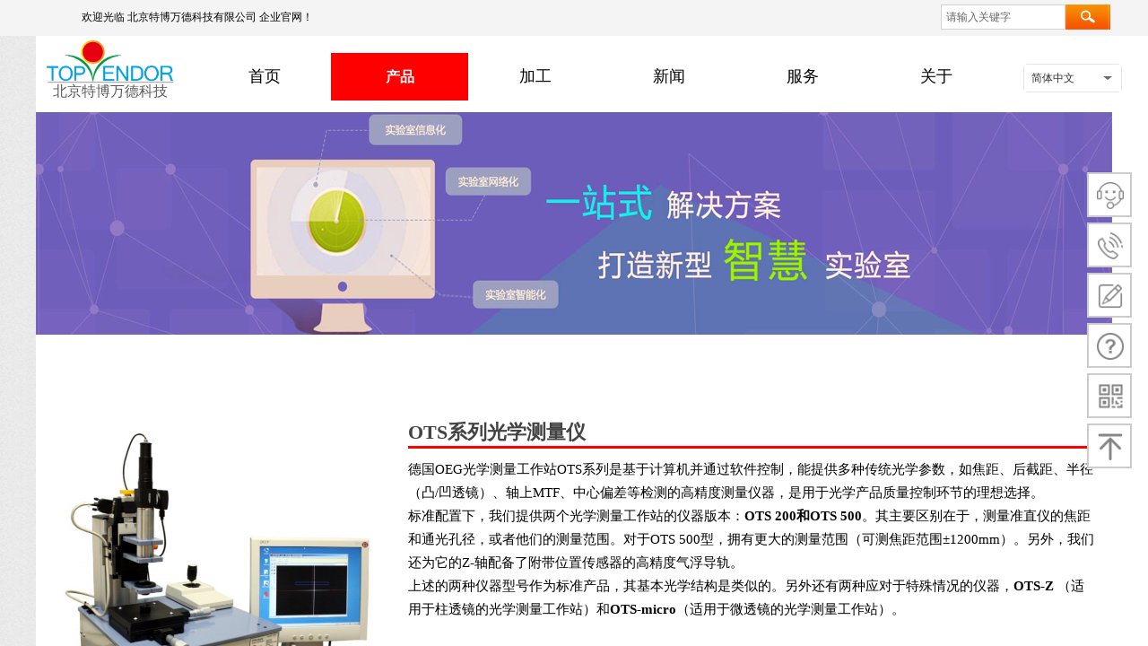

--- FILE ---
content_type: text/html; charset=utf-8
request_url: http://topvendor.com.cn/page16?product_id=229
body_size: 24965
content:
<!DOCTYPE html PUBLIC "-//W3C//DTD XHTML 1.0 Transitional//EN" "http://www.w3.org/TR/xhtml1/DTD/xhtml1-transitional.dtd">
<html xmlns="http://www.w3.org/1999/xhtml" lang="zh-Hans" >
	<head>
		<meta http-equiv="X-UA-Compatible" content="IE=Edge,chrome=1" />
	<meta name="viewport" content="width=1200" />	<meta http-equiv="Content-Type" content="text/html; charset=utf-8" />
		<meta name="format-detection" content="telephone=no" />
	     <meta http-equiv="Cache-Control" content="no-transform"/> 
     <meta http-equiv="Cache-Control" content="no-siteapp"/>
	<title>北京特博代理德国OEG-OTS系列光学测量工作站，能测量多种传统光学参数，如焦距、后截距、半径（凸/凹透镜）、轴上MTF、中心偏差等检测的高精度测量仪器。</title>
	<meta name="keywords"  content="网站关键字" />
	<meta name="description" content="网站描述" />
    
                
			<link rel="shortcut icon" href="http://static.websiteonline.cn/website/template/default/images/favicon.ico" type="image/x-icon" />
	<link rel="Bookmark" href="http://static.websiteonline.cn/website/template/default/images/favicon.ico" />
		

		<link href="http://static.websiteonline.cn/website/template/default/css/default.css?v=17534100" rel="stylesheet" type="text/css" />
<link href="http://topvendor.com.cn/template/default/css/font/font.css?v=15750090" rel="stylesheet" type="text/css" />
<link href="http://topvendor.com.cn/template/default/css/wpassword/iconfont.css?v=17496248" rel="stylesheet" type="text/css" />
<link href="http://static.websiteonline.cn/website/plugin/lantern/css/lantern.css?v=17326740" rel="stylesheet" type="text/css" />
<link href="http://static.websiteonline.cn/website/plugin/sitesearch/css/sitesearch.css?v=16861948" rel="stylesheet" type="text/css" />
<link href="http://static.websiteonline.cn/website/plugin/media/css/media.css?v=14077216" rel="stylesheet" type="text/css" />
<link href="http://static.websiteonline.cn/website/plugin/title/css/title.css?v=17083134" rel="stylesheet" type="text/css" />
<link href="http://static.websiteonline.cn/website/plugin/sidebar/css/sidebar.css?v=16860282" rel="stylesheet" type="text/css" />
<link href="http://static.websiteonline.cn/website/plugin/product_detail/css/product_detail.css?v=15283602" rel="stylesheet" type="text/css" />
<link href="http://static.websiteonline.cn/website/plugin/chtml/css/chtml.css?v=17284532" rel="stylesheet" type="text/css" />
<style type="text/css">.prop_rotate_angle sup,.prop_rotate_angle .posblk-deg{font-size:11px; color:#CDCDCD; font-weight:normal; font-style:normal; }ins#qiao-wrap{height:0;} #qiao-wrap{display:block;}
</style> 
</head>
<body  >
<input type="hidden" value="3" name="_user_level_val" />
								<script type="text/javascript" language="javascript" src="http://static.websiteonline.cn/website/script/??libsjq.js,jquery.custom.js,jquery.lazyload.js,jquery.rotateutility.js,lab.js,wopop_all.js,jquery.cookie.js,jquery.simplemodal.js,fullcollumn.js,objectFitPolyfill.min.js,ierotate.js,effects/velocity.js,effects/velocity.ui.js,effects/effects.js,fullpagescroll.js,common.js,heightAdapt.js?v=17573096"></script>
<script type="text/javascript" language="javascript" src="http://static.websiteonline.cn/website/plugin/??sitesearch/js/init.js,media/js/init.js,new_navigation/js/overall.js,new_navigation/styles/hs12/init.js,product_detail/js/init.js?v=17636160"></script>
	<script type="text/javascript" language="javascript">
    			var webmodel = {};
	        
    wp_pages_global_func($.extend({
        'isedit': '0',
        'islogin': '0',
        'domain': 'pmo2b81a9',
        'p_rooturl': 'http://topvendor.com.cn',
        'static_rooturl': 'http://static.websiteonline.cn/website',
        'interface_locale': "zh_CN",
        'dev_mode': "0",
        'getsession': ''
    }, {"phpsessionid":"","punyurl":"http:\/\/topvendor.com.cn","curr_locale":"zh_CN","mscript_name":"","converted":false}));
    
	</script>

<link href="http://topvendor.com.cn/be872af57389912807458c5134caa394.cssx" rel="stylesheet" /><div id="page_set_css">
</div><input type="hidden" id="page_id" name="page_id" value="16" rpid="2">
<div id="scroll_container" class="scroll_contain" style="">
	    	<div id="scroll_container_bg" style="has_sitebg:0;background-image:url('http://pmo2b81a9.pic47.websiteonline.cn/upload/n3fn.jpg');background-repeat:repeat;background-attachment:scroll;">&nbsp;</div>
<script>
initScrollcontainerHeight();	
</script>
     <div id="overflow_canvas_container">        <div id="canvas" style=" margin: 0 auto;width:1200px;has_pagebg:0;background-image:url('http://pmo2b81a9.pic47.websiteonline.cn/upload/n3fn.jpg');background-repeat:repeat;background-position:center center;background-attachment:scroll;height:1836px">
    <div id="layer0B1039EA06F0A4A194C7B5827D7CD3DA" class="full_column"   style="width:1200px;position:absolute;top:0px;height:40px;z-index:101;">
    <div class="full_width " style="position:absolute;height:40px;background-color:#f4f4f4;">		
    </div>
			<div class="full_content" style="width:1200px; position:absolute;left:0;top:0;margin-left: 0px;;height:40px;">
								<div id='layer1D8F4F324CC3A8BE41AF2A88610D2955' type='lantern'  class='cstlayer' style='left: 1px; top: 1px; position: absolute; z-index: 102; width: 400px; height: 37px; '  mid=""  fatherid='layer0B1039EA06F0A4A194C7B5827D7CD3DA'    deg='0'><div class="wp-lantern_content" style="overflow: hidden; border-color: transparent; border-width: 0px; width: 400px; height: 37px;">
<script type="text/javascript">
 
</script>
<style>
#layer1D8F4F324CC3A8BE41AF2A88610D2955 .box {margin: 0px 0px;margin-left: 200px;margin-right: 200px;}#layer1D8F4F324CC3A8BE41AF2A88610D2955 .imgtitle{line-height:140%;padding-left:1px;font-family:SimSun;font-size:12px;color:#000;font-weight:normal;text-align:center;font-style:normal;} #layer1D8F4F324CC3A8BE41AF2A88610D2955 .box{background-color:transparent} </style>
<div id="layer1D8F4F324CC3A8BE41AF2A88610D2955_scroll" class="botton-scroll wp_optype_3 wp_direction_left" style="width:100%;height:auto;">
<ul class="featureUL">
  <li class="featureBox">
  <div class="box">
						<div class="imgtitle "
		onClick="window.location.href='javascript:;'" style="cursor:default" ><span>欢迎光临 北京特博万德科技有限公司 企业官网！</span></div>
				  </div>
 </li>
 </ul>
</div>

</div>
<script>
	$LAB
	 .script('http://static.websiteonline.cn/website/plugin/lantern/js/lrscroll.js')
	.wait(function(){
		var marquee=$("#layer1D8F4F324CC3A8BE41AF2A88610D2955_scroll");
		marquee.css('height',marquee.closest('.wp-lantern_content').css('height'));
		
				$("#layer1D8F4F324CC3A8BE41AF2A88610D2955_scroll .imgtitle").css('line-height',marquee.closest('.wp-lantern_content').css('height'));
				marquee.kxbdMarquee({
			scrollAmount:1,
			scrollDelay:30,
			isEqual:false,
			direction:'left',
			loop:0
		});
			})
	
	$(function() {
				var $li_featureBox = $('.featureBox');
		var li_fontsize = $li_featureBox.find('a:first').css('font-size');
		var li_fontfamily = $li_featureBox.find('a:first').css('font-family')||'';
		if(li_fontfamily.indexOf('Microsoft YaHei')>=0){
			if((li_fontsize == "12px") || (li_fontsize == "13px") || (li_fontsize == "14px")){
				$li_featureBox.css('letter-spacing','-0.08mm');
			}
		}
		 $li_featureBox.find("a").each(function(){
			 if($(this).attr("href")=="javascript:;"){
				 $(this).css("cursor","default");
			 }
		 })
		
        var border_display = '';
        if(border_display == 1){
            var boxObj = $('#layer1D8F4F324CC3A8BE41AF2A88610D2955').find('.box');
            var returnH = getMaxH(boxObj);
            boxObj.each(function () {
                $(this).height(returnH);
            });

            function getMaxH(boxObj){
                var maxHeight = 0;
                boxObj.each(function () {
                    var curHeight = $(this).height();
                    maxHeight = Math.max(curHeight,maxHeight);
                });
                return maxHeight;
            }
        }
	});
</script></div><script>				 $('#layer1D8F4F324CC3A8BE41AF2A88610D2955').triggerHandler('layer_ready');</script><div id='layer9C8F38ED790E229984F4844DE4688E37' type='sitesearch'  class='cstlayer' style='left: 1009px; top: 5px; position: absolute; z-index: 103; width: 189px; height: 33px; '  mid=""  fatherid='layer0B1039EA06F0A4A194C7B5827D7CD3DA'    deg='0'><div class="wp-sitesearch_content" style="word-wrap: break-word; padding: 0px; border-color: transparent; border-width: 0px; width: 189px; height: 33px; border-style: solid;">
	<div class="wp-sitesearch_container" skin="skin5" type="all" opn="0">
		<script type="text/javascript">
	
</script>

<div class="searchbox">
    <div class="ninputs">
        <input type="text" class="searchbox_txt" name="keywords" value="请输入关键字" >
        <input type="hidden" name="searchcontent" value="product"/>
    </div>
    <div class="sright"> <div class="searchbox_btn" id='searchbox_btn'>&nbsp;</div></div>
	</div>


<script language="javascript">	
$('#layer9C8F38ED790E229984F4844DE4688E37').layer_ready(function(){
	var dom=$("#layer9C8F38ED790E229984F4844DE4688E37");
        var this_txt_height =  dom.find('.searchbox_txt').outerHeight(true);
        dom.find('.searchbox_btn').css({'height':this_txt_height});
                var width_xz=0;
	if($.browser.msie && $.browser.version>=9){ width_xz=4;}
        dom.find('.searchbox').css({'width':dom.width()});
        dom.find('.searchbox_txt').css({'width':(dom.width()-dom.find('.searchbox_btn').outerWidth(true)-width_xz-(dom.find('.searchbox_txt').outerWidth(true)-dom.find('.searchbox_txt').width()))+'px'});
         //key hide show
        dom.find(".searchbox_txt").click(function () {
             if ($(this).val() == "请输入关键字") {
                 $(this).attr("value","");
             }
        });
        dom.find(".searchbox_txt").blur(function () {
            if ($(this).val() == "") {
                $(this).attr('value','请输入关键字')
            }
        });
        });
</script>
            <div class="searchtype" style='display:none;' >
			<input type="radio" name="c_layer9C8F38ED790E229984F4844DE4688E37" value="title"  class="catetype"/><span class="s_title">名称</span><input type="radio" name="c_layer9C8F38ED790E229984F4844DE4688E37" value="intro" class="catetype"/><span  class="s_description">描述</span><input type="radio" name="c_layer9C8F38ED790E229984F4844DE4688E37" value="content" class="catetype"/><span  class="s_content">内容</span>		</div>
	</div>

<script language="javascript">
var wp_productsearchcache = null;
$('body').data('wp_searchcache',wp_productsearchcache);
(function(){
var urldata = null;
var param={"layer_id":"layer9C8F38ED790E229984F4844DE4688E37","skin":"skin5","article_page":"11","product_page":"16","payknow_page":"-1","article_pageres":"-1","product_pageres":"-1","openArticleUrl":0,"openPayknowUrl":0,"search_type":0,"sswitch":"1","wordsplist":"1","openProductUrl":0,"search_listNum":"10","extend_content":{"mode":"skins","skin":"skin5","sshinput_txtcolor":"#666","sshinputborder_txtcolor":"#D3D3D3","sshinputborder_txtsize":"1","sshbtn_bg_hover":"bg0.jpg","sshkeytop_txtsize":"3","ssheight_txtsize":"26","ssbtnheight_txtsize":"28","ssbtnwidth_txtsize":"50","sshinput_txtfamily":"SimSun","sshbtn_txtfamily":"SimSun","sshkey_txtfamily":"SimSun","sitesearchshow":"0","sshinput_txtsize":"12","sshbtn_txtsize":"14","sshbtnborder_txtsize":"0","sshkey_txtsize":"12","sshkeyword_txtsize":"12","sitesearchbuttext":"\u641c\u7d22","ssbeijing_txtcolor":"#ffffff","sshbtn_txtcolor":"#5A5A5A","sshbtnborder_txtcolor":"#5A5A5A","sshbtn_bgcolor_txtcolor":"#5A5A5A","sshbtn_bgcolor_hover_txtcolor":"#5A5A5A","sshkey_txtcolor":"#5A5A5A","sshkey_hover_txtcolor":"#ff0000","sshinput_txtbold":"normal","sshbtn_txtbold":"normal","sshkey_txtbold":"normal","sshbtn_bg_txtcolor":"","sshbtn_bg_hover_txtcolor":"","sshbtn_bigbg_txtcolor":""},"sshdefalutshow":"0","langs":{"Search Pro":"\u4ea7\u54c1","Search Result":"\u641c\u7d22\u7ed3\u679c\u9875\u9762","Name":"\u540d\u79f0","Description":"\u63cf\u8ff0","Search Art":"\u6587\u7ae0","Search Title":"\u6807\u9898","Search Summary":"\u6458\u8981"},"editmode":0};
var $curlayer = $('#layer9C8F38ED790E229984F4844DE4688E37');
$curlayer.mod_property({"extend_content":{"mode":"skins","skin":"skin5","sshinput_txtcolor":"#666","sshinputborder_txtcolor":"#D3D3D3","sshinputborder_txtsize":"1","sshbtn_bg_hover":"bg0.jpg","sshkeytop_txtsize":"3","ssheight_txtsize":"26","ssbtnheight_txtsize":"28","ssbtnwidth_txtsize":"50","sshinput_txtfamily":"SimSun","sshbtn_txtfamily":"SimSun","sshkey_txtfamily":"SimSun","sitesearchshow":"0","sshinput_txtsize":"12","sshbtn_txtsize":"14","sshbtnborder_txtsize":"0","sshkey_txtsize":"12","sshkeyword_txtsize":"12","sitesearchbuttext":"\u641c\u7d22","ssbeijing_txtcolor":"#ffffff","sshbtn_txtcolor":"#5A5A5A","sshbtnborder_txtcolor":"#5A5A5A","sshbtn_bgcolor_txtcolor":"#5A5A5A","sshbtn_bgcolor_hover_txtcolor":"#5A5A5A","sshkey_txtcolor":"#5A5A5A","sshkey_hover_txtcolor":"#ff0000","sshinput_txtbold":"normal","sshbtn_txtbold":"normal","sshkey_txtbold":"normal","sshbtn_bg_txtcolor":"","sshbtn_bg_hover_txtcolor":"","sshbtn_bigbg_txtcolor":""}});
param['wp_productsearchcache']=wp_productsearchcache;

var searchFlag = 4;

layer_sitesearch_init_func(param,urldata,searchFlag);
})()
</script>
</div>
</div><script>				 $('#layer9C8F38ED790E229984F4844DE4688E37').triggerHandler('layer_ready');</script>                                
                                <div class="fullcontent_opacity" style="width: 100%;height: 100%;position: absolute;left: 0;right: 0;top: 0;display:none;"></div>
			</div>
</div>
<script>
        $(".content_copen").live('click',function(){
        $(this).closest(".full_column").hide();
    });
	var $fullwidth=$('#layer0B1039EA06F0A4A194C7B5827D7CD3DA .full_width');
	$fullwidth.css({left:0-$('#canvas').offset().left+$('#scroll_container').offset().left-$('#scroll_container').scrollLeft()-$.parseInteger($('#canvas').css("borderLeftWidth")),width:$('#scroll_container_bg').width()});
	$(function () {
				var videoParams={"id":"layer0B1039EA06F0A4A194C7B5827D7CD3DA","bgauto":null,"ctauto":null,"bVideouse":null,"cVideouse":null,"bgvHeight":null,"bgvWidth":null};
		fullcolumn_bgvideo_init_func(videoParams);
                var bgHoverParams={"full":{"hover":null,"opacity":null,"bg":"#f4f4f4","id":"layer0B1039EA06F0A4A194C7B5827D7CD3DA","bgopacity":null,"zindextopcolorset":""},"full_con":{"hover":null,"opacity":null,"bg":null,"id":"layer0B1039EA06F0A4A194C7B5827D7CD3DA","bgopacity":null}};
		fullcolumn_HoverInit(bgHoverParams);
        });
</script>


<div id='layer0165F8269333DA9CA14043A3C21D74BA' type='media'  class='cstlayer' style='left: 1px; top: 39px; position: absolute; z-index: 106; width: 159px; height: 68px; '  mid=""    deg='0'><script>
create_pc_media_set_pic('layer0165F8269333DA9CA14043A3C21D74BA',false);
</script>
<div class="wp-media_content"  style="overflow: hidden; width: 159px; height: 68px;" type="0">
<div class="img_over"  style='overflow: hidden; border-color: transparent; border-width: 0px; position: relative; width: 159px; height: 68px;'>

<div class="imgloading" style="z-index:100;"> </div>
<img  id="wp-media-image_layer0165F8269333DA9CA14043A3C21D74BA" onerror="set_thumb_layer0165F8269333DA9CA14043A3C21D74BA(this);" onload="set_thumb_layer0165F8269333DA9CA14043A3C21D74BA(this);" class="paragraph_image"  type="zoom" src="http://pmo2b81a9.pic47.websiteonline.cn/upload/q6tm.png" style="width: 159px; height: auto; top: 0px; left: 0px; position: relative;;" />
</div>

</div>
<script>
(function(){
		layer_media_init_func('layer0165F8269333DA9CA14043A3C21D74BA',{"isedit":false,"has_effects":false});
})()
</script>
</div><script>				 $('#layer0165F8269333DA9CA14043A3C21D74BA').triggerHandler('layer_ready');</script><div id='layerE86D42F57645D6D3BAFDC22687BE38E8' type='new_navigation'  class='cstlayer' style='left: 0px; top: 59px; position: absolute; z-index: 107; width: 1196px; height: 53px; display: block;display:none; '  mid=""    deg='0'><div class="wp-new_navigation_content" style="border-color: transparent; border-width: 0px; width: 1196px; border-style: solid; padding: 0px; display: block; overflow: visible; height: auto;;display:block;overflow:hidden;height:0px;" type="0">
<script type="text/javascript"> 
		
		$("#layerE86D42F57645D6D3BAFDC22687BE38E8").data("m_show", '');
	</script>
<div skin="hs12" class="nav1 menu_hs12" ishorizon="1" colorstyle="red" direction="0" more="更多" moreshow="1" morecolor="darkorange" hover="1" hover_scr="0" submethod="0" umenu="0" dmenu="0" sethomeurl="http://topvendor.com.cn/page1" smcenter="0">
		<ul id="nav_layerE86D42F57645D6D3BAFDC22687BE38E8" class="navigation"  style="width:auto;"  >
		<li style="z-index:2;"  class="wp_subtop"  pid="1" ><a  class="  "  href="http://topvendor.com.cn">首页</a></li><li style="z-index:2;"  class="wp_subtop"  pid="2" ><a  class=" sub "  href="http://topvendor.com.cn/page2">产品</a><ul style="z-index:2;"><li style="z-index:3;"  class=""  pid=0 ><a  class=" sub "  href="http://topvendor.com.cn/page2?product_category=21&menu_id=21" target="_blank">硅片事业部</a><ul style="z-index:3;"><li style="z-index:4;"  class=""  pid=0 ><a  class="  "  href="http://topvendor.com.cn/page16?product_id=177&menu_id=23" target="_blank">抛光硅片</a></li><li style="z-index:4;"  class=""  pid=0 ><a  class="  "  href="http://topvendor.com.cn/page16?product_id=179&menu_id=24" target="_blank">高阻硅片</a></li><li style="z-index:4;"  class=""  pid=0 ><a  class="  "  href="http://topvendor.com.cn/page16?product_id=178&menu_id=25" target="_blank">无衍射峰硅片</a></li><li style="z-index:4;"  class=""  pid=0 ><a  class="  "  href="http://topvendor.com.cn/page16?product_id=175&menu_id=26" target="_blank">氧化硅片</a></li><li style="z-index:4;"  class=""  pid=0 ><a  class="  "  href="http://topvendor.com.cn/page16?product_id=180&menu_id=27" target="_blank">氮化硅片</a></li><li style="z-index:4;"  class=""  pid=0 ><a  class="  "  href="http://topvendor.com.cn/page16?product_id=181&menu_id=28" target="_blank">金属膜硅片</a></li><li style="z-index:4;"  class=""  pid=0 ><a  class="  "  href="http://topvendor.com.cn/page16?product_id=182&menu_id=29" target="_blank">进口SOI硅片</a></li><li style="z-index:4;"  class=""  pid=0 ><a  class="  "  href="http://topvendor.com.cn/page16?product_id=183&menu_id=30" target="_blank">外延硅片</a></li><li style="z-index:4;"  class=""  pid=0 ><a  class="  "  href="http://topvendor.com.cn/page16?product_id=353&menu_id=182" target="_blank">坐标硅片标记硅片</a></li><li style="z-index:4;"  class=""  pid=0 ><a  class="  "  href="http://topvendor.com.cn/page16?product_id=184&menu_id=31" target="_blank">异形硅片</a></li></ul></li><li style="z-index:3;"  class=""  pid=0 ><a  class=" sub "  href="http://topvendor.com.cn/page2?product_category=16&menu_id=22" target="_blank">晶片事业部</a><ul style="z-index:3;"><li style="z-index:4;"  class=""  pid=0 ><a  class=" sub "  href="http://topvendor.com.cn/page2?product_category=93&menu_id=78" target="_blank">III-V族晶片</a><ul style="z-index:4;"><li style="z-index:5;"  class=""  pid=0 ><a  class="  "  href="http://topvendor.com.cn/page16?product_id=188&menu_id=32" target="_blank">砷化镓GaAs</a></li><li style="z-index:5;"  class=""  pid=0 ><a  class="  "  href="http://topvendor.com.cn/page16?product_id=193&menu_id=34" target="_blank">磷化铟InP</a></li><li style="z-index:5;"  class=""  pid=0 ><a  class="  "  href="http://topvendor.com.cn/page16?product_id=192&menu_id=35" target="_blank">磷化镓GaP</a></li><li style="z-index:5;"  class=""  pid=0 ><a  class="  "  href="http://topvendor.com.cn/page16?product_id=191&menu_id=36" target="_blank">锑化镓GaSb</a></li><li style="z-index:5;"  class=""  pid=0 ><a  class="  "  href="http://topvendor.com.cn/page16?product_id=189&menu_id=37" target="_blank">砷化铟InAs</a></li><li style="z-index:5;"  class=""  pid=0 ><a  class="  "  href="http://topvendor.com.cn/page16?product_id=190&menu_id=38" target="_blank">锑化铟InSb</a></li><li style="z-index:5;"  class=""  pid=0 ><a  class="  "  href="http://topvendor.com.cn/page16?product_id=194&menu_id=40" target="_blank">氮化镓GaN</a></li></ul></li><li style="z-index:4;"  class=""  pid=0 ><a  class=" sub "  href="http://topvendor.com.cn/page2?product_category=94&menu_id=79" target="_blank">IV族晶片</a><ul style="z-index:4;"><li style="z-index:5;"  class=""  pid=0 ><a  class="  "  href="http://topvendor.com.cn/page16?product_id=196&menu_id=33" target="_blank">锗片Ge</a></li><li style="z-index:5;"  class=""  pid=0 ><a  class="  "  href="http://topvendor.com.cn/page16?product_id=195&menu_id=39" target="_blank">碳化硅SiC</a></li></ul></li><li style="z-index:4;"  class=""  pid=0 ><a  class=" sub "  href="http://topvendor.com.cn/page16?product_id=360&menu_id=191" target="_blank">绝缘基板</a><ul style="z-index:4;"><li style="z-index:5;"  class=""  pid=0 ><a  class="  "  href="http://topvendor.com.cn/page16?product_id=360&menu_id=192">氮化铝AlN 氮化硅Si3N4 氧化铝基板</a></li></ul></li><li style="z-index:4;"  class=""  pid=0 ><a  class=" sub "  href="http://topvendor.com.cn/page2?product_category=1&menu_id=48" target="_blank">玻璃片</a><ul style="z-index:4;"><li style="z-index:5;"  class=""  pid=0 ><a  class="  "  href="http://topvendor.com.cn/page16?product_id=197&menu_id=50" target="_blank">蓝宝石晶片</a></li><li style="z-index:5;"  class=""  pid=0 ><a  class="  "  href="http://topvendor.com.cn/page16?product_id=198&menu_id=51" target="_blank">肖特BF33玻璃/B270/BK7</a></li><li style="z-index:5;"  class=""  pid=0 ><a  class="  "  href="http://topvendor.com.cn/page16?product_id=200&menu_id=52" target="_blank">石英片</a></li><li style="z-index:5;"  class=""  pid=0 ><a  class="  "  href="#?menu_id=53" target="_blank">氟晶云母</a></li><li style="z-index:5;"  class=""  pid=0 ><a  class="  "  href="http://topvendor.com.cn/page16?product_id=202&menu_id=54" target="_blank">ITO/FTO玻璃</a></li></ul></li><li style="z-index:4;"  class=""  pid=0 ><a  class=" sub "  href="http://topvendor.com.cn/page2?product_category=6&menu_id=49" target="_blank">功能晶片</a><ul style="z-index:4;"><li style="z-index:5;"  class=""  pid=0 ><a  class="  "  href="http://topvendor.com.cn/page16?product_id=242&menu_id=55" target="_blank">红外光学晶片</a></li><li style="z-index:5;"  class=""  pid=0 ><a  class="  "  href="http://topvendor.com.cn/page16?product_id=243&menu_id=56" target="_blank">磁性铁电压电晶片</a></li><li style="z-index:5;"  class=""  pid=0 ><a  class="  "  href="http://topvendor.com.cn/page16?product_id=245&menu_id=57" target="_blank">高温超导晶片</a></li><li style="z-index:5;"  class=""  pid=0 ><a  class="  "  href="http://topvendor.com.cn/page16?product_id=244&menu_id=58" target="_blank">声学光电晶片</a></li></ul></li></ul></li><li style="z-index:3;"  class=""  pid=0 ><a  class=" sub "  href="http://topvendor.com.cn/page2?product_category=22&menu_id=41" target="_blank">晶片盒事业部</a><ul style="z-index:3;"><li style="z-index:4;"  class=""  pid=0 ><a  class="  "  href="http://topvendor.com.cn/page16?product_id=185&menu_id=44" target="_blank">晶片单片盒</a></li><li style="z-index:4;"  class=""  pid=0 ><a  class="  "  href="http://topvendor.com.cn/page16?product_id=186&menu_id=45" target="_blank">晶片盒全系列</a></li><li style="z-index:4;"  class=""  pid=0 ><a  class="  "  href="http://topvendor.com.cn/page16?product_id=225&menu_id=46" target="_blank">芯片盒托盘</a></li><li style="z-index:4;"  class=""  pid=0 ><a  class="  "  href="http://topvendor.com.cn/page16?product_id=357&menu_id=187">透明单片盒</a></li></ul></li><li style="z-index:3;"  class=""  pid=0 ><a  class=" sub "  href="http://topvendor.com.cn/page2?product_category=12&menu_id=42" target="_blank">实验耗材部</a><ul style="z-index:3;"><li style="z-index:4;"  class=""  pid=0 ><a  class="  "  href="http://topvendor.com.cn/page16?product_id=356&menu_id=186" target="_blank">移液器</a></li><li style="z-index:4;"  class=""  pid=0 ><a  class="  "  href="#?menu_id=60" target="_blank">罗门哈斯RHMHAAS磨抛系列</a></li><li style="z-index:4;"  class=""  pid=0 ><a  class="  "  href="http://topvendor.com.cn/page16?product_id=241&menu_id=61" target="_blank">理片器I倒片器I挑片器</a></li><li style="z-index:4;"  class=""  pid=0 ><a  class="  "  href="http://topvendor.com.cn/page16?product_id=218&menu_id=62" target="_blank">靶材</a></li><li style="z-index:4;"  class=""  pid=0 ><a  class="  "  href="http://topvendor.com.cn/page16?product_id=358&menu_id=188">环氧导电胶</a></li></ul></li><li style="z-index:3;"  class=""  pid=0 ><a  class=" sub "  href="http://topvendor.com.cn/page2?product_category=23&menu_id=43" target="_blank">仪器设备部</a><ul style="z-index:3;"><li style="z-index:4;"  class=""  pid=0 ><a  class=" sub "  href="http://topvendor.com.cn/page2?product_category=64&menu_id=63" target="_blank">德国OEG加工测量设备</a><ul style="z-index:4;"><li style="z-index:5;"  class=""  pid=0 ><a  class="  "  href="http://topvendor.com.cn/page16?product_id=224&menu_id=73" target="_blank">金刚石划片机</a></li><li style="z-index:5;"  class=""  pid=0 ><a  class="  "  href="http://topvendor.com.cn/page16?product_id=226&menu_id=74" target="_blank">薄膜应力曲率测量仪</a></li><li style="z-index:5;"  class=""  pid=0 ><a  class="  "  href="http://topvendor.com.cn/page16?product_id=227&menu_id=75" target="_blank">高精度MTF测量仪</a></li><li style="z-index:5;"  class=""  pid=0 ><a  class="  "  href="http://topvendor.com.cn/page16?product_id=228&menu_id=76" target="_blank">接触角I表面张力I自由能测量仪</a></li><li style="z-index:5;"  class=""  pid=0 ><a  class="  "  href="http://topvendor.com.cn/page16?product_id=229&menu_id=77" target="_blank">OTS系列光学测量仪</a></li></ul></li><li style="z-index:4;"  class=""  pid=0 ><a  class="  "  href="http://topvendor.com.cn/page16?product_id=230&menu_id=64" target="_blank">德国FRT晶圆全检仪</a></li><li style="z-index:4;"  class=""  pid=0 ><a  class="  "  href="http://topvendor.com.cn/page16?product_id=234&menu_id=65" target="_blank">美国Torr光电半导体设备</a></li><li style="z-index:4;"  class=""  pid=0 ><a  class="  "  href="http://topvendor.com.cn/page16?product_id=233&menu_id=66" target="_blank">法国IBS离子注入机</a></li><li style="z-index:4;"  class=""  pid=0 ><a  class="  "  href="#?menu_id=67" target="_blank">美国IBE离子束刻蚀系统</a></li><li style="z-index:4;"  class=""  pid=0 ><a  class="  "  href="#?menu_id=68" target="_blank">美国MTI晶圆全检仪</a></li><li style="z-index:4;"  class=""  pid=0 ><a  class="  "  href="#?menu_id=69" target="_blank">美国AVS烧结炉I热压炉</a></li><li style="z-index:4;"  class=""  pid=0 ><a  class="  "  href="#?menu_id=70" target="_blank">美国静压炉</a></li><li style="z-index:4;"  class=""  pid=0 ><a  class="  "  href="http://topvendor.com.cn/page72" target="_blank">美国等离子去胶机</a></li><li style="z-index:4;"  class=""  pid=0 ><a  class="  "  href="#?menu_id=189">碳化硅生长炉</a></li></ul></li><li style="z-index:3;"  class=""  pid=0 ><a  class="  "  href="http://topvendor.com.cn/page16?product_id=355&menu_id=183" target="_blank">软件开发部</a></li></ul></li><li style="z-index:2;"  class="wp_subtop"  pid="3" ><a  class=" sub "  href="http://topvendor.com.cn/page3">加工</a><ul style="z-index:2;"><li style="z-index:3;"  class=""  pid=0 ><a  class="  "  href="http://topvendor.com.cn/page181?article_id=34&menu_id=80" target="_blank">外延加工</a></li><li style="z-index:3;"  class=""  pid=0 ><a  class="  "  href="http://topvendor.com.cn/page181?article_id=33&menu_id=81" target="_blank">氧化氮化膜加工</a></li><li style="z-index:3;"  class=""  pid=0 ><a  class="  "  href="http://topvendor.com.cn/page181?article_id=32&menu_id=82" target="_blank">金属膜加工</a></li><li style="z-index:3;"  class=""  pid=0 ><a  class="  "  href="http://topvendor.com.cn/page181?article_id=35&menu_id=83" target="_blank">光学膜加工</a></li><li style="z-index:3;"  class=""  pid=0 ><a  class="  "  href="http://topvendor.com.cn/page181?article_id=36&menu_id=84" target="_blank">切割加工</a></li><li style="z-index:3;"  class=""  pid=0 ><a  class="  "  href="http://topvendor.com.cn/page181?article_id=37&menu_id=85" target="_blank">MEMS加工</a></li></ul></li><li style="z-index:2;"  class="wp_subtop"  pid="4" ><a  class="  "  href="http://topvendor.com.cn/page4">新闻</a></li><li style="z-index:2;"  class="wp_subtop"  pid="5" ><a  class="  "  href="http://topvendor.com.cn/page5">服务</a></li><li style="z-index:2;"  class="wp_subtop"  pid="6" ><a  class="  "  href="http://topvendor.com.cn/page6">关于</a></li>	</ul>
</div>

<script type="text/javascript"> 
				$("#layerE86D42F57645D6D3BAFDC22687BE38E8").data("datasty_", '@charset "utf-8";  #nav_layerE86D42F57645D6D3BAFDC22687BE38E8,#nav_layerE86D42F57645D6D3BAFDC22687BE38E8 ul,#nav_layerE86D42F57645D6D3BAFDC22687BE38E8 li{list-style-type:none; margin:0px; padding:0px; border:thin none;}  #nav_layerE86D42F57645D6D3BAFDC22687BE38E8 {position:relative;padding-left:20px;background-image:url(http://static.websiteonline.cn/website/plugin/new_navigation/styles/hs12/nav_04_01_m0sL.jpg);background-repeat:repeat;background-position:top left;background-color:transparent;height:53px;-moz-border-radius:5px; -webkit-border-radius:5px; border-radius:5px;behavior: url(script/pie.htc);}  #nav_layerE86D42F57645D6D3BAFDC22687BE38E8 li.wp_subtop{padding-left:5px;padding-right:5px;text-align:center;height:53px;line-height:53px;position:relative;float:left; width:144px;padding-bottom:0px;background-image:none;background-color:transparent;background-repeat:no-repeat;background-position:right top;}  #nav_layerE86D42F57645D6D3BAFDC22687BE38E8 li.wp_subtop:hover{padding-left:5px;padding-right:5px;height:53px;line-height:53px;width:144px;text-align:center;background-image: url(http://static.websiteonline.cn/website/plugin/new_navigation/styles/hs12/nav_04_02_9XWW.jpg);background-repeat:no-repeat;background-color:transparent;background-position:top center;}  #nav_layerE86D42F57645D6D3BAFDC22687BE38E8 li.wp_subtop>a{white-space: nowrap;font-style:normal;font-weight:normal;font-family:arial;font-size:14px;display: block; padding: 0px; color:#ffffff; text-align:center; text-decoration: none;overflow:hidden;}  #nav_layerE86D42F57645D6D3BAFDC22687BE38E8 li.wp_subtop>a:hover{color:#fff; text-decoration: none;font-size:14px;font-style:normal;font-weight:normal;font-family:arial;color:#ffffff;text-align:center;}  #nav_layerE86D42F57645D6D3BAFDC22687BE38E8 ul {position:absolute;left:0px; display:none; background-color:transparent;margin-left:0px;}  #nav_layerE86D42F57645D6D3BAFDC22687BE38E8 ul li {padding-left:40px;padding-right:36px;text-align:left;position:relative; float: left;padding-bottom:0px;background-image:url(http://static.websiteonline.cn/website/plugin/new_navigation/styles/hs12/san_13_nnxI.png);background-color:#de3226;height:35px;line-height:35px;background-position:center left;background-repeat:no-repeat;}  #nav_layerE86D42F57645D6D3BAFDC22687BE38E8 ul li:hover{text-align:left;background-image:url(http://static.websiteonline.cn/website/plugin/new_navigation/styles/hs12/san_13_nnxI.png); background-color:#bf1c13;height:35px;line-height:35px;background-position:center left;background-repeat:no-repeat;}  #nav_layerE86D42F57645D6D3BAFDC22687BE38E8 ul li a {position:relative;bottom:2px;text-align:left;color:#fff;font-size:12px;font-family:arial;text-align:center;font-style:normal;font-weight:normal;white-space:nowrap;}  #nav_layerE86D42F57645D6D3BAFDC22687BE38E8 ul li a:hover{text-align:left;color:#fff;font-size:12px;font-family:arial;text-align:center;font-style:normal;font-weight:normal;}  #nav_layerE86D42F57645D6D3BAFDC22687BE38E8 ul ul {position:absolute;margin-left:120px;margin-top:-25px;display: none;}  #nav_layerE86D42F57645D6D3BAFDC22687BE38E8  .ddli {display:none;clear:both;position: absolute;border-bottom: 1px solid rgb(224, 224, 224);box-shadow: 0px 3px 4px rgba(0, 0, 0, 0.18);padding:10px; text-align:left;background-color:#ffffff;}');
		$("#layerE86D42F57645D6D3BAFDC22687BE38E8").data("datastys_", '#nav_layerE86D42F57645D6D3BAFDC22687BE38E8 li.wp_subtop>a{color:#000000;}   #nav_layerE86D42F57645D6D3BAFDC22687BE38E8{background:transparent;} #nav_layerE86D42F57645D6D3BAFDC22687BE38E8{background-color:transparent;}           #nav_layerE86D42F57645D6D3BAFDC22687BE38E8 li.wp_subtop{width:140px;}    #nav_layerE86D42F57645D6D3BAFDC22687BE38E8 li.wp_subtop>a{font-size:18px;}   #nav_layerE86D42F57645D6D3BAFDC22687BE38E8 li.wp_subtop>a{font-weight:normal;}    #nav_layerE86D42F57645D6D3BAFDC22687BE38E8 li.wp_subtop{background-image:url(http://static.websiteonline.cn/website/plugin/new_navigation/view/images/png_bg.png);} #nav_layerE86D42F57645D6D3BAFDC22687BE38E8 li.wp_subtop{background-color:transparent;} #nav_layerE86D42F57645D6D3BAFDC22687BE38E8 li.wp_subtop{background:;}                                #nav_layerE86D42F57645D6D3BAFDC22687BE38E8 li.wp_subtop>a:hover{font-size:16px;}    #nav_layerE86D42F57645D6D3BAFDC22687BE38E8 li.wp_subtop:hover{background:transparent;} #nav_layerE86D42F57645D6D3BAFDC22687BE38E8 li.wp_subtop:hover{background-color:#ff0000;}        #nav_layerE86D42F57645D6D3BAFDC22687BE38E8 ul li a{color:#000000;}    #nav_layerE86D42F57645D6D3BAFDC22687BE38E8 ul li:hover{background:transparent;}  #nav_layerE86D42F57645D6D3BAFDC22687BE38E8 li.wp_subtop>a{font-family:Microsoft YaHei;} #nav_layerE86D42F57645D6D3BAFDC22687BE38E8 li.wp_subtop>a:hover{font-family:Microsoft YaHei;} #nav_layerE86D42F57645D6D3BAFDC22687BE38E8 ul li a{font-family:Microsoft YaHei;} #nav_layerE86D42F57645D6D3BAFDC22687BE38E8 ul li a:hover{font-family:Microsoft YaHei;} #nav_layerE86D42F57645D6D3BAFDC22687BE38E8 ul li{background:none;} #nav_layerE86D42F57645D6D3BAFDC22687BE38E8 ul li{background-color:#d9d9d9;}      #nav_layerE86D42F57645D6D3BAFDC22687BE38E8 li.wp_subtop>a:hover{font-weight:bold;}  #nav_layerE86D42F57645D6D3BAFDC22687BE38E8 li.wp_subtop{text-align:center;} #nav_layerE86D42F57645D6D3BAFDC22687BE38E8 li.wp_subtop>a{text-align:center;} #nav_layerE86D42F57645D6D3BAFDC22687BE38E8 li.wp_subtop:hover{text-align:center;} #nav_layerE86D42F57645D6D3BAFDC22687BE38E8 li.wp_subtop>a:hover{text-align:center;}   #nav_layerE86D42F57645D6D3BAFDC22687BE38E8 ul li a:hover{color:#ffffff;}   #nav_layerE86D42F57645D6D3BAFDC22687BE38E8 ul li:hover{background-color:#434343;}    #nav_layerE86D42F57645D6D3BAFDC22687BE38E8 ul li a:hover{font-weight:bold;} #nav_layerE86D42F57645D6D3BAFDC22687BE38E8 ul li a:hover{font-size:16px;} #nav_layerE86D42F57645D6D3BAFDC22687BE38E8 ul li a{font-size:14px;} #nav_layerE86D42F57645D6D3BAFDC22687BE38E8 li.wp_subtop>a:hover{color:#ffffff;} #nav_layerE86D42F57645D6D3BAFDC22687BE38E8 ul li{text-align:left;} #nav_layerE86D42F57645D6D3BAFDC22687BE38E8 ul li a{text-align:left;}   #nav_layerE86D42F57645D6D3BAFDC22687BE38E8 ul li:hover{text-align:center;} #nav_layerE86D42F57645D6D3BAFDC22687BE38E8 ul li a:hover{text-align:center;}');
	
		</script>

<script type="text/javascript">
function wp_get_navstyle(layer_id,key){
		var navStyle = $.trim($("#"+layer_id).data(key));
		return navStyle;	
	
}	
richtxt('layerE86D42F57645D6D3BAFDC22687BE38E8');
</script><script type="text/javascript">
layer_new_navigation_hs12_func({"isedit":false,"layer_id":"layerE86D42F57645D6D3BAFDC22687BE38E8","menustyle":"hs12"});

</script><div class="navigation_more" data-more="darkorange" data-typeval="0" data-menudata="&quot;&quot;"></div>
</div>
<script type="text/javascript">
 $(function(){
	layer_new_navigation_content_func({"isedit":false,"layer_id":"layerE86D42F57645D6D3BAFDC22687BE38E8","menustyle":"hs12","addopts":{"padding-left":"180"}});
});
</script>

</div><script>		         $('#layerE86D42F57645D6D3BAFDC22687BE38E8').data('wopop_effects',{"effect":"fade","delay":0,"duration":0.9,"loop":0,"loop_infinite":"0"});				 $('#layerE86D42F57645D6D3BAFDC22687BE38E8').triggerHandler('layer_ready');</script><div id='layer137187A7746B9E2A81E78B06D223DE47' type='multilingual'  class='cstlayer' style='left: 1101px; top: 71px; position: absolute; z-index: 105; width: 93px; height: 29px; '  mid=""    deg='0'><script type="text/javascript">
function wp_multilingual_changeLang(id)
{
	$.ajax({
		type:'POST',
		url:parseToURL('multilingual','changeLang'),
		data:"id="+id,
		success:function(js_code){
			eval(js_code);
		},
		error:function(response){
			wp_alert("Choose the language.<br/>请求失败");
		}
	});
}
</script>
<div class="wp-multilingual_content" style="border-color: transparent; border-width: 0px; width: 93px; height: 29px; border-style: solid; padding: 0px;" langstyle="custom6">
<div skin="custom6" class="wp-multilingual_css" style="display:none;"></div>
<div class="wp-content">
 
    <script type="text/javascript"> 
$(function(){
	setTimeout(function(){
		$("#layer137187A7746B9E2A81E78B06D223DE47").find('.wp-diy-selecteda-outside').remove();
	},100);
	$("#layer137187A7746B9E2A81E78B06D223DE47").find('select').cstselect({selectclass:'wp-diy-selecteda'});
			 
})
 
</script>

<div class="sitestar-lan-ver5 custom_dom_class">
		<div class="aout">
					<a href="javascript:void(0);"  class="aout_over wp-language-2 wp-langitem-layer137187A7746B9E2A81E78B06D223DE47"  ></a>简体中文			</div>
	<div class="text-a">
							<a href="javascript:void(0);"  class="wp-language-1 wp-langitem-layer137187A7746B9E2A81E78B06D223DE47"   onclick="wp_multilingual_changeLang(1)">English</a>
			</div>
</div>
  
</div>
</div>
 <script type="text/javascript">
		$(function(){
		if ($('div.wp-diy-selecteda-outside').length || $('div.wp-diy-selectedb-outside').length || $('div.wp-diy-selectedc-outside').length || $('div.wp-diy-selectedd-outside').length) {
			$('#scroll_container').scroll(function(){
				$('body').children('div.wp-diy-selecteda-content').remove();
				$('body').children('div.wp-diy-selectedb-content').remove();
				$('body').children('div.wp-diy-selectedc-content').remove();
				$('body').children('div.wp-diy-selectedd-content').remove();
			});
		}
	});
	$('#layer137187A7746B9E2A81E78B06D223DE47').layer_ready(function(){
		var custom_css = '';
		var langstyle = 'custom6';
		var $curlayer = $('#layer137187A7746B9E2A81E78B06D223DE47');
		var custom_a_font_size = $curlayer.find('.wp-content .custom_dom_class').css('font-size');
		var custom_a_color = $curlayer.find('.wp-content .custom_dom_class').css('color');
		if(custom_a_font_size){
			$curlayer.find('.wp-content .custom_dom_class a').css('font-size',custom_a_font_size);
		}
		if(custom_a_color){
			$curlayer.find('.wp-content .custom_dom_class a').css('color',custom_a_color);
		}
		if((langstyle == 'default' || langstyle == 'yellow') && custom_css == ''){
			$curlayer.find('.wp-content p.custom_dom_class a').css('color','red');
		}
		var time=100;
		if(langstyle == 'custom5' || langstyle == 'custom6') time=500;
		$curlayer.find(".aout_over").unbind('click.toggle').bind('click.toggle',function(){$curlayer.find(".text-a").slideToggle(time);});
		setTimeout(function(){
			var text_a_font_size = $curlayer.find('.wp-content .custom_dom_class a').css('font-size') || '12px';
			var text_a_color = $curlayer.find('.wp-content .custom_dom_class .aout').css('color') || '#ffffff';
			var text_a_bgcolor = $curlayer.find('.wp-content .custom_dom_class').css('background-color') || '#ffffff';
			var text_a_border_radius = $curlayer.find('.wp-content .custom_dom_class .aout').css('border-radius') || '5px';
			var $text_a = $curlayer.find('.wp-content .custom_dom_class .text-a');
			if(text_a_font_size){$text_a.find('a').css('font-size',text_a_font_size);}
			if(text_a_color){$text_a.find('a').css('color',text_a_color);}
			if(text_a_bgcolor){$text_a.css('background-color',text_a_bgcolor);}
			if(text_a_border_radius){$text_a.css('border-radius',text_a_border_radius);}
		},400);
	});
</script>
</div><script>				 $('#layer137187A7746B9E2A81E78B06D223DE47').triggerHandler('layer_ready');</script><div id='layer80EF462391C8D05DD4D4D50089DD716A' type='title'  class='cstlayer' style='left: 19px; top: 91px; position: absolute; z-index: 104; width: 150px; height: 28px; '  mid=""    deg='0'><div class="wp-title_content" style="word-wrap: break-word; padding: 0px; border-color: transparent; border-width: 0px; height: 28px; width: 150px; display: block;"><span style="font-size: 16px;">北京特博万德科技</span></div>
<script type="text/javascript">
$(function(){
	$('.wp-title_content').each(function(){
		if($(this).find('div').attr('align')=='justify'){
			$(this).find('div').css({'text-justify':'inter-ideograph','text-align':'justify'});
		}
	})	
})
</script>

</div><script>				 $('#layer80EF462391C8D05DD4D4D50089DD716A').triggerHandler('layer_ready');</script><div id='layerA0F5DF77CFCB8D79B29969A713608B87' type='media'  class='cstlayer' style='left: 0px; top: 125px; position: absolute; z-index: 107; width: 1200px; height: 248px; display: block;display:none; '  mid=""    deg='0'><script>
create_pc_media_set_pic('layerA0F5DF77CFCB8D79B29969A713608B87',false);
</script>
<div class="wp-media_content"  style="overflow: hidden; width: 1200px; height: 248px; border-width: 0px; border-style: solid; padding: 0px;" type="1">
<div class="img_over"  style='overflow: hidden; border-color: transparent; border-width: 0px; position: relative; width: 1200px; height: 248px;'>

<div class="imgloading" style="z-index:100;"> </div>
<img onerror="set_thumb_layerA0F5DF77CFCB8D79B29969A713608B87(this);" onload="set_thumb_layerA0F5DF77CFCB8D79B29969A713608B87(this);" id="wp-media-image_layerA0F5DF77CFCB8D79B29969A713608B87"  src="http://pmo2b81a9.pic47.websiteonline.cn/upload/2.png" type="zoom" class="paragraph_image"  style="width: 1200px; height: auto; top: -26px; left: 0px; position: relative;;display:none;" />
</div>

</div>
<script>
(function(){
		layer_media_init_func('layerA0F5DF77CFCB8D79B29969A713608B87',{"isedit":false,"has_effects":true});
})()
</script>
</div><script>		         $('#layerA0F5DF77CFCB8D79B29969A713608B87').data('wopop_effects',{"effect":"fromtop","delay":0,"duration":1.2,"loop":0,"loop_infinite":"0","zoom":2});		         $('#layerA0F5DF77CFCB8D79B29969A713608B87').data('wopop_imgeffects',{"effect":"effect.movetop","effectrole":"title","contentdesc":"","top":"20","font-family":"simsun","font-size":12,"color":"#666666","font-weight":"normal","text-decoration":"none","text-align":"center","popwidth":1200,"popheight":"50","popcolor":"#666666","opacity":"70","type":"media","delay":0,"loop":0,"loop_infinite":0,"dshow":true,"dset":{"effect":"effect.noeffect","effectrole":"dantu","duration":"350","type":"media","delay":0,"loop":0,"loop_infinite":0,"dshow":false,"dset":{}}});				 $('#layerA0F5DF77CFCB8D79B29969A713608B87').triggerHandler('layer_ready');</script><div id='layer375EEEFF9546A363652B63AA974AE855' type='sidebar'  class='cstlayer' style='left: 870px; top: 432px; width: 330px; height: 210px; display: block; position: absolute; z-index: 110; '  mid=""    deg='0'><div class="wp-sidebar_content" style="padding: 0px; border: 0px solid transparent; border-image: none; width: 330px; height: 210px; overflow: hidden;;visibility:hidden">
<!--start-->
<link href="http://static.websiteonline.cn/website/plugin/sidebar/css/sidebar02.css?t=1" rel="stylesheet" type="text/css" />
<script type="text/javascript">
	
</script>

<script type="text/javascript">
$(function(){
        var celancount= $('.wpsidebar02').length;
	if(!celancount) $('<div class="wpsidebar-fkf wpsidebar02"><ul class="fkf"><li class="fkf-item"><img src="http://static.websiteonline.cn/website/plugin/sidebar/images/fkf-3.png"><img class="hover" src="http://static.websiteonline.cn/website/plugin/sidebar/images/fkf-33.png"><div class="fkf-item-right"><div class="fkf-item-right-content"><img class="arrow" src="http://static.websiteonline.cn/website/plugin/sidebar/images/arrow-r.png"><div class="fkf-item-right-content-top"><img src="http://static.websiteonline.cn/website/plugin/sidebar/images/fkf-3.png"><h2>北京特博售前咨询</h2><p>9:00-20:00</p></div><div class="fkf-item-right-content-bottom"><p>选择下列客服进行沟通：</p><ul><li class="content-bottom-item"><a href="skype:sales@topvendor.com.cn?chat"  class="skype" target="_blank"><img src="http://static.websiteonline.cn/website/plugin/sidebar/images/fkfsky.png"><span>北京特博TOPVENDOR</span></a></li><li class="content-bottom-item"><a href="tencent://message?uin=3471537501&site=qq&Menu=yes" class="qq skin02B" target="_blank"><img src="http://static.websiteonline.cn/website/plugin/sidebar/images/fkfqq.png"><span>设备部-李经理</span></a></li><li class="content-bottom-item"><a href="tencent://message?uin=3200640736&site=qq&Menu=yes" class="qq skin02B" target="_blank"><img src="http://static.websiteonline.cn/website/plugin/sidebar/images/fkfqq.png"><span>材料部-赵经理</span></a></li></ul></div></div></div></li><li class="fkf-item"><img src="http://static.websiteonline.cn/website/plugin/sidebar/images/fkf-4.png"><img class="hover" src="http://static.websiteonline.cn/website/plugin/sidebar/images/fkf-44.png"><div class="fkf-item-right"><div class="fkf-item-right-content right-content-tele"><img class="arrow" src="http://static.websiteonline.cn/website/plugin/sidebar/images/arrow-r.png"><div class="fkf-item-right-content-top" ><img src="http://static.websiteonline.cn/website/plugin/sidebar/images/fkf-4.png" ><h2>13810504825</h2><p>李经理</p></div><div class="fkf-item-right-content-top" ><img src="http://static.websiteonline.cn/website/plugin/sidebar/images/fkf-4.png" ><h2>18511949772</h2><p>赵经理</p></div></div></div></li><li class="fkf-item smessage"><img src="http://static.websiteonline.cn/website/plugin/sidebar/images/fkf-5.png"><img class="hover" src="http://static.websiteonline.cn/website/plugin/sidebar/images/fkf-55.png"></li><li class="fkf-item shelp"><img src="http://static.websiteonline.cn/website/plugin/sidebar/images/fkf-6.png"><img class="hover" src="http://static.websiteonline.cn/website/plugin/sidebar/images/fkf-66.png"></li><li class="fkf-item"><img src="http://static.websiteonline.cn/website/plugin/sidebar/images/fkf-7.png"><img class="hover" src="http://static.websiteonline.cn/website/plugin/sidebar/images/fkf-77.png"><div class="fkf-item-right fkf-item-right-ewm"><div class="right-content-ewm"><img class="arrow" src="http://static.websiteonline.cn/website/plugin/sidebar/images/arrow-r.png"><div class="ewm"><div><img src="http://pmo2b81a9.pic47.websiteonline.cn/upload/x78l.jpg"></div><p>手机扫一扫</p></div><div class="ewm"><div><img src="http://pmo2b81a9.pic47.websiteonline.cn/upload/9d2c.jpg"></div><p>手机扫一扫</p></div></div></div></li><li class="fkf-item sgotop"><img src="http://static.websiteonline.cn/website/plugin/sidebar/images/fkf-8.png"><img class="hover" src="http://static.websiteonline.cn/website/plugin/sidebar/images/fkf-88.png"></li></ul></div>').appendTo('body'); 	function autoImg(type){}
	        //showjs
            $('.wpsidebar02 li.smember img.hover').click(function () {
		sidebar_cart_colse();
                if(3>3){
                    wp_shoppingCart_1(parseToURL('wp_user_manage','user_manage'),{title:'',width:1000,height:560});
                    return false;
                }
		$LAB.script("http://static.websiteonline.cn/website/script/datepicker/custom_dialog.js").wait(function(){
			show_custom_panel(parseToURL('userlogin','login_dialog'),{
				title:'登录',overlay:true,id:'wp_sidebar_dialog_login'
			});
		});
    });
    $('.wpsidebar02 li.scart img.hover').click(function () {
		kf_close();remove_login();
        $('.rm_bz,.rm_kf').stop().animate({ right: '-291px' }, 10);
        $LAB.script("http://static.websiteonline.cn/website/plugin/tb_shopping_cart/js/tb_shopping_cart_browser.js").wait(function(){
        wp_shoppingCart(parseToURL("shopping_cart","showItems"),{
                title:"购物车",
                width: 791,
                top:60
        });
        });
    });
    function remove_login(){
		$('#wp_sidebar_dialog_login,#wp-floatpanel_overlay').remove();
    };
    function kf_close(){
				$('.wp_celan_detailcontent,.rm_bz,.rm_kf').stop().animate({ 'right': '-291px' }, 300);
		$('.wp_celan_content').find('.s_arrow').css("display","none");
		$('.wp_celan_content').find('p.p3').css("background", "none");
    };
    function sidebar_cart_colse(){
		$('#shopping_cart-items,#wp-floatpanel_overlay').remove();
    };
    //左侧参数
    $.sidebar_aleft = '';
    $.sidebar_pathimg = 'http://static.websiteonline.cn/website/plugin/sidebar/images/';
    $.sidebar_menuclolr = '#ff0000';
    $.sidebar_linkstr = $.parseJSON('{"help":{"linkurl":"","target":""},"message":{"linkurl":"http:\/\/topvendor.com.cn\/page18","target":"_blank"}}');
});
</script>
<script src="http://static.websiteonline.cn/website/plugin/sidebar/js/rightmenu.js?1a" type="text/javascript"></script>

<!--右侧菜单end-->
<!--end-->
</div>
<script language="javascript">
(function(window){
           $('#layer375EEEFF9546A363652B63AA974AE855').hide();
        if(!window.wp_shoppingCart_1){
          function wp_shoppingCart_1(load_url,option){
                $LAB
                .script("http://static.websiteonline.cn/website/script/usermanagepc/usermanage.js")
                .wait(function(){
                      wp_openManageDialog(load_url,option);
                 });
          }
          window.wp_shoppingCart_1 = wp_shoppingCart_1;
     }
})(window);
</script></div><script>				 $('#layer375EEEFF9546A363652B63AA974AE855').triggerHandler('layer_ready');</script><div id='layer6826FD1B7CD41DF98736A83BDD860BB4' type='product_detail'  class='cstlayer' style='left: 0px; top: 452px; position: absolute; z-index: 112; width: 1198px; height: 1384px; '  mid=""    deg='0'><script language="javascript">
layer_product_detail_global_funcs('layer6826FD1B7CD41DF98736A83BDD860BB4');

</script>
<div class="wp-product_detail_content" style="border-color: rgb(217, 217, 217); border-width: 0px; overflow: hidden; width: 1198px; height: 1384px; border-style: dashed; padding: 0px;" setsid="goods229">
<a class="detail_pos_link" name="1ce6"></a>
<script type="text/javascript">
	
</script>
	<link href="http://static.websiteonline.cn/website/plugin/product_detail/styles/default/product_detail.css?v=17297410" rel="stylesheet" type="text/css" />
 
<script type="text/javascript">
$(function(){
	var funcs=layer_product_detail_skin_init();
	function getCookie(c_name)
	{
		return funcs.getCookie(c_name);
	}

    //是否被包含,是返回true,不是返回false
    function isContained(a, b){
        return funcs.isContained(a, b);
    }

    	$('#layer6826FD1B7CD41DF98736A83BDD860BB4').find('.buynow .wp-new-products-check-sub-c,.addcartshow .wp-pay_src').css("cursor", 'pointer');
    
  
  var layer = "#layer6826FD1B7CD41DF98736A83BDD860BB4",$payment = $('.wproduct_payments',layer);
    layer_product_detail_buynow_tips({"layerid":"layer6826FD1B7CD41DF98736A83BDD860BB4","Please select":"\u8bf7\u5148\u9009\u62e9\u89c4\u683c"});
 	$(layer).find('.product_detail_product_forms').click(function(){
        var urlparams={};
        var product_id="229";
        urlparams.product_id=product_id;
        urlparams.form_id=$(this).attr('data-formsid');
        var loadurl=parseToURL("wp_user_manage","gen_form",urlparams);
        $LAB
            .script("http://static.websiteonline.cn/website/plugin/tb_shopping_cart/js/tb_shopping_cart_browser.js?123")
            .wait(function(){
                wp_shoppingCart(loadurl,{
                    title:"咨询",
                    width: 650,
                    top:20,
                    style:'gen_form'
                });
            });
        return false;
    });
  //buy now
  $(layer).find('.wp-new-products-check-sub-c').click(function(){
	  	//用于防止用户选择该规格不存在的产品
	  	var flag = 0;
	  	$('.product_attr:checked').each(function(){
	  		var $a_hover = $(this).parent().children('a').css('cursor');
	  		if($a_hover == 'not-allowed'){
	  			flag = 1;
	  		}
	  	});
	  	if(flag != 0){
	  		alert('请选择存在该规格的产品！');return;
	  	}
  	    // Disabled when not selected specifications 2013/07/24
  		var tmpArr = [];if (typeof prodom != 'undefined') {
	  		prodom.each(function(){$(this).prop('checked') && tmpArr.push($(this).val())});
	  		if(((parseInt('1') != tmpArr.length)||(tmpArr.length == 0))&&(parseInt('0') != 0)) return;
  		}
  		// End
		$LAB
		.script("http://static.websiteonline.cn/website/plugin/shopping_cart/js/shopping_cart_browser.js")
		.wait(function(){
			 var serval=$(layer).find('form').serialize();
			 var loadurl=parseToURL("shopping_cart","showOrderInterface");
			 loadurl+="&"+serval;
			wp_shoppingCart(loadurl,{
				title:"购物车",
				width: 791,
				top:60
			});
		});
		return false;
  });

  //加入购物车
  $(layer).find('.wp-pay_src').click(function(){
		//用于防止用户选择该规格不存在的产品
  	var flag = 0;
  	$('.product_attr:checked').each(function(){
  		var $a_hover = $(this).parent().children('a').css('cursor');
  		if($a_hover == 'not-allowed'){
  			flag = 1;
  		}
  	});
  	if(flag != 0){
  		alert('请选择存在该规格的产品！');return;
  	}
	var serval=$(layer).find('form').serialize();
	$.post(parseToURL('product_detail','incookie'),serval ,function(o_result) {	
			if(o_result>0){	
					$(".wp-shopping_cart-con-num").each(function(){
						$(this).html(o_result);
					});			

					$LAB
					.script("http://static.websiteonline.cn/website/plugin/shopping_cart/js/shopping_cart_browser.js")
					.wait(function(){						
						 var loadurl=parseToURL("shopping_cart","shownotes");
						wp_shoppingCart(loadurl,{
							title:"购物车",
							width: 791,
							top:60
						});
					});
					
			}else{
				alert('请求失败');
			}  

			//显示购物袋
			$.post(parseToURL("shopping_cart","showShoppingBags"),function(data){
				$('#wp-shopping-bags').remove();
				$('body').append(data);
			});
			return false;
	}).error(function() { 
		alert('请求失败'); 
	});

	return false;
  });

    layer_product_detail_products_number({"layerid":"layer6826FD1B7CD41DF98736A83BDD860BB4"});
});
</script>

<style>
	
</style>
<div class="wp-new-prodcuts-detail-outside">
	<div class="wp-new-prodcuts-detail">
		<div class="wp-new-prodcuts-detail-left wp-magnifier_box">
			<div class="wp-new-prodcuts-detail-picture-big wp-magnifier_small newstyle1105">
			<div class="imgloading" style="height:298px;width:298px;"> </div>
			<span class="wp-magnifier_mark"></span>
			<img onerror="set_thumb_layer6826FD1B7CD41DF98736A83BDD860BB4(this);" onload="set_thumb_layer6826FD1B7CD41DF98736A83BDD860BB4(this);" style="display:none;" src="http://pmo2b81a9.pic47.websiteonline.cn/upload/OTSMicro.PNG" class="wp-product_detail-imgpreview" alt="OTS系列光学测量仪" /></div>
			<div id="wp-magnifier_boxbig">
        	  <div class="wp-magnifier_big"><img src="http://pmo2b81a9.pic47.websiteonline.cn/upload/OTSMicro.PNG" alt="OTS系列光学测量仪" /></div>
        	</div>
						<div class="wp-new-prodcuts-detail-picture-small">
				<div class="wp-new-prodcuts-detail-picture-small-prev arrowimg" style='margin-right:3px;'><a class="arrow_left" href="javascript:void(0);" onclick="return false;"></a></div>
				<div class="wp-new-prodcuts-detail-picture-small-c" style="height:45px;">
					<div class="wp-new-prodcuts-detail-picture-small-width">
						<div class="wp-new-prodcuts-detail-picture-small-element wp-new-prodcuts-detail-picture-small-local">
							<div class="imgloading" style="height:41px;width:41px;"> </div>
							<img onerror="set_thumb_layer6826FD1B7CD41DF98736A83BDD860BB4(this);" onload="set_thumb_layer6826FD1B7CD41DF98736A83BDD860BB4(this);" width="43" height="43" data-src="http://pmo2b81a9.pic47.websiteonline.cn/upload/OTSMicro.PNG" src="http://pmo2b81a9.pic47.websiteonline.cn/upload/OTSMicro.PNG"/>
							<!-- <img width="43" height="43" data-src="http://pmo2b81a9.pic47.websiteonline.cn/upload/OTSMicro.PNG" src="http://pmo2b81a9.pic47.websiteonline.cn/upload/OTSMicro.PNG"  /> -->
						</div>
												<div class="wp-new-prodcuts-detail-picture-small-element">
							<div class="imgloading" style="height:41px;width:41px;"> </div>
							<img onerror="set_thumb_layer6826FD1B7CD41DF98736A83BDD860BB4(this);" onload="set_thumb_layer6826FD1B7CD41DF98736A83BDD860BB4(this);" width="43" height="43" style="display:none;" data-src="http://pmo2b81a9.pic47.websiteonline.cn/upload/OTS500.PNG" src="http://pmo2b81a9.pic47.websiteonline.cn/upload/OTS500.PNG"/>
						</div>
												<div class="wp-new-prodcuts-detail-picture-small-element">
							<div class="imgloading" style="height:41px;width:41px;"> </div>
							<img onerror="set_thumb_layer6826FD1B7CD41DF98736A83BDD860BB4(this);" onload="set_thumb_layer6826FD1B7CD41DF98736A83BDD860BB4(this);" width="43" height="43" style="display:none;" data-src="http://pmo2b81a9.pic47.websiteonline.cn/upload/OTS200.PNG" src="http://pmo2b81a9.pic47.websiteonline.cn/upload/OTS200.PNG"/>
						</div>
												<div class="wp-new-prodcuts-detail-picture-small-element">
							<div class="imgloading" style="height:41px;width:41px;"> </div>
							<img onerror="set_thumb_layer6826FD1B7CD41DF98736A83BDD860BB4(this);" onload="set_thumb_layer6826FD1B7CD41DF98736A83BDD860BB4(this);" width="43" height="43" style="display:none;" data-src="http://pmo2b81a9.pic47.websiteonline.cn/upload/OTS-Z.jpg" src="http://pmo2b81a9.pic47.websiteonline.cn/upload/OTS-Z.jpg"/>
						</div>
											</div>
				</div>
				<div class="wp-new-prodcuts-detail-picture-small-next arrowimg" style="margin-left:3px;"><a href="javascript:void(0);" class="arrow_right" onclick="return false;"></a></div>
			</div>
					</div>
		<div class="wp-new-prodcuts-detail-right">
                    <div class="twjianju">
			<h2 class="prodetail_title">OTS系列光学测量仪</h2>
			<div class="wp-new-prodcuts-descone"><p style="line-height: 1.75em;"><span style="color: rgb(0, 0, 0);">德国OEG光学测量工作站OTS系列是基于计算机并通过软件控制，能提供多种传统光学参数，如焦距、后截距、半径（凸/凹透镜）、轴上MTF、中心偏差等检测的高精度测量仪器，是用于光学产品质量控制环节的理想选择。<br/></span></p><p style="line-height: 1.75em;"><span style="color: rgb(0, 0, 0);">标准配置下，我们提供两个光学测量工作站的仪器版本：<span style="color: rgb(0, 0, 0); background-color: rgb(255, 255, 255);"><strong>OTS 200和OTS 500</strong></span>。其主要区别在于，测量准直仪的焦距和通光孔径，或者他们的测量范围。对于OTS 500型，拥有更大的测量范围（可测焦距范围±1200mm）。另外，我们还为它的Z-轴配备了附带位置传感器的高精度气浮导轨。<br/></span><span style="color: rgb(0, 0, 0);">上述的两种仪器型号作为标准产品，其基本光学结构是类似的。另外还有两种应对于特殊情况的仪器，</span><span style="color: rgb(0, 0, 0); background-color: rgb(255, 255, 255);"><strong>OTS-Z</strong> </span><span style="color: rgb(0, 0, 0);">（适用于柱透镜的光学测量工作站）和</span><span style="color: rgb(0, 0, 0); background-color: rgb(255, 255, 255);"><strong>OTS-micro</strong></span><span style="color: rgb(0, 0, 0);">（适用于微透镜的光学测量工作站）。</span></p><p><br/></p></div>
			<div class="wp-new-prodcuts-market-price"><label class="title">            
            市场价：            </label> <span>￥ <font>0.00</font></span></div>
			<div class="wp-new-prodcuts-sale-price"><label class="title">            
            价格： ￥</label> <span>0.00</span></div>
			
						
					</div>
            </div>
	</div>
</div>
<div style="clear:both;overflow:hidden;height:15px;">&nbsp;&nbsp;</div>

<div class="product_details_desc"  style="display:block" >
<ul class="tab1 new_tab1">
    <li>
        <a class="cur id-goods-info goods_info_txt" data="0" href="javascript:void(0)" >
        产品信息</a>
    </li>

    </ul>
<div class="goods-info desckey0"  >	
	<div class="goods-txt">
 <div class="goods-detail clearfix">
  
      <div class="h4 goods_info_desc_txt">商品描述</div>
<div class="wp-products-detail-desc">
<div class="desc"><p style="line-height: 1.75em;"><span style="color: rgb(0, 0, 0);">德国OEG光学测量工作站OTS系列是基于计算机并通过软件控制，能提供多种传统光学参数，如焦距、后截距、半径（凸/凹透镜）、轴上MTF、中心偏差等检测的高精度测量仪器，是用于光学产品质量控制环节的理想选择。<br/></span></p><p style="line-height: 1.75em;"><span style="color: rgb(0, 0, 0);">标准配置下，我们提供两个光学测量工作站的仪器版本：<span style="color: rgb(0, 0, 0); background-color: rgb(255, 255, 255);"><strong>OTS 200和OTS 500</strong></span>。其主要区别在于，测量准直仪的焦距和通光孔径，或者他们的测量范围。对于OTS 500型，拥有更大的测量范围（可测焦距范围±1200mm）。另外，我们还为它的Z-轴配备了附带位置传感器的高精度气浮导轨。<br/></span><span style="color: rgb(0, 0, 0);">上述的两种仪器型号作为标准产品，其基本光学结构是类似的。另外还有两种应对于特殊情况的仪器，</span><span style="color: rgb(0, 0, 0); background-color: rgb(255, 255, 255);"><strong>OTS-Z</strong> </span><span style="color: rgb(0, 0, 0);">（适用于柱透镜的光学测量工作站）和</span><span style="color: rgb(0, 0, 0); background-color: rgb(255, 255, 255);"><strong>OTS-micro</strong></span><span style="color: rgb(0, 0, 0);">（适用于微透镜的光学测量工作站）。</span></p><p><br/></p><hr></div><div class="detail "><p><span style="display:none;"></span> </p><div style="text-align: left;"><table border="1" cellspacing="0" style="width: 100%; margin-left: 10.8pt; border: none;" cellpadding="0"><tbody><tr style="height:16.4000pt;"><td width="150" valign="top" style="width:112.9500pt;padding:0.0000pt 0.0000pt 0.0000pt 0.0000pt ;border-left:1.0000pt solid rgb(255,255,255);
mso-border-left-alt:1.0000pt solid rgb(255,255,255);border-right:1.0000pt solid rgb(255,255,255);mso-border-right-alt:1.0000pt solid rgb(255,255,255);
border-top:1.0000pt solid rgb(255,255,255);mso-border-top-alt:1.0000pt solid rgb(255,255,255);border:1.0000pt solid rgb(255,255,255);
mso-border-bottom-alt:1.0000pt solid rgb(255,255,255);background:rgb(207,206,206);"><p style="margin-top: 0pt; margin-right: 4.5pt; margin-bottom: 0pt; vertical-align: top;"><strong><span style="font-family: Times New Roman; letter-spacing: 0pt; color: rgb(0, 0, 0);">技术参数</span></strong><strong><span style="font-family: Times New Roman;"></span></strong> 
					</p></td><td width="365" valign="top" style="width:273.7500pt;padding:0.0000pt 0.0000pt 0.0000pt 0.0000pt ;border-left:none;
mso-border-left-alt:none;border-right:1.0000pt solid rgb(255,255,255);mso-border-right-alt:1.0000pt solid rgb(255,255,255);
border-top:1.0000pt solid rgb(255,255,255);mso-border-top-alt:1.0000pt solid rgb(255,255,255);border:1.0000pt solid rgb(255,255,255);
mso-border-bottom-alt:1.0000pt solid rgb(255,255,255);background:rgb(207,206,206);"><p style="text-align:center;margin-top:0.0000pt;margin-right:4.5000pt;margin-bottom:0.0000pt;
margin-left:4.5000pt;mso-pagination:widow-orphan;
vertical-align:top;mso-line-height-alt:12pt;"><span style="font-family: Times New Roman; letter-spacing: 0pt; color: rgb(0, 0, 0);">OTS 200</span><span style="font-family: Times New Roman;"></span> 
					</p></td><td width="401" valign="top" style="width:301.2500pt;padding:0.0000pt 0.0000pt 0.0000pt 0.0000pt ;border-left:none;
mso-border-left-alt:none;border-right:1.0000pt solid rgb(255,255,255);mso-border-right-alt:1.0000pt solid rgb(255,255,255);
border-top:1.0000pt solid rgb(255,255,255);mso-border-top-alt:1.0000pt solid rgb(255,255,255);border:1.0000pt solid rgb(255,255,255);
mso-border-bottom-alt:1.0000pt solid rgb(255,255,255);background:rgb(207,206,206);"><p style="text-align:center;margin-top:0.0000pt;margin-right:4.5000pt;margin-bottom:0.0000pt;
margin-left:4.5000pt;mso-pagination:widow-orphan;
vertical-align:top;mso-line-height-alt:12pt;"><span style="font-family: Times New Roman; letter-spacing: 0pt; color: rgb(0, 0, 0);">OTS 500</span><span style="font-family: Times New Roman;"></span> 
					</p></td></tr><tr style="height:23.3000pt;"><td width="150" valign="center" style="width:112.9500pt;padding:0.0000pt 0.0000pt 0.0000pt 0.0000pt ;border-left:1.0000pt solid rgb(255,255,255);
mso-border-left-alt:1.0000pt solid rgb(255,255,255);border-right:1.0000pt solid rgb(255,255,255);mso-border-right-alt:1.0000pt solid rgb(255,255,255);
border-top:none;mso-border-top-alt:1.0000pt solid rgb(255,255,255);border:1.0000pt solid rgb(255,255,255);
mso-border-bottom-alt:1.0000pt solid rgb(255,255,255);background:rgb(207,206,206);"><p style="text-align:justify;margin-top:3.7500pt;margin-right:0.0000pt;margin-bottom:3.7500pt;
margin-left:0.0000pt;mso-pagination:widow-orphan;
text-justify:inter-ideograph;mso-line-height-alt:12pt;"><strong><span style="font-family: Times New Roman; letter-spacing: 0pt; color: rgb(0, 0, 0);">测量准直器的自由孔径</span></strong><strong><span style="font-family: Times New Roman;"></span></strong> 
					</p></td><td width="365" valign="top" style="width:273.7500pt;padding:0.0000pt 0.0000pt 0.0000pt 0.0000pt ;border-left:none;
mso-border-left-alt:none;border-right:1.0000pt solid rgb(255,255,255);mso-border-right-alt:1.0000pt solid rgb(255,255,255);
border-top:none;mso-border-top-alt:1.0000pt solid rgb(255,255,255);border:1.0000pt solid rgb(255,255,255);
mso-border-bottom-alt:1.0000pt solid rgb(255,255,255);background:rgb(241,241,241);"><p style="text-align:center;margin-top:0.0000pt;margin-right:4.5000pt;margin-bottom:0.0000pt;
margin-left:4.5000pt;mso-pagination:widow-orphan;
vertical-align:top;mso-line-height-alt:12pt;"><span style="font-family: Times New Roman; letter-spacing: 0pt; color: rgb(0, 0, 0);">28 mm</span><span style="font-family: Times New Roman;"></span> 
					</p></td><td width="401" valign="top" style="width:301.2500pt;padding:0.0000pt 0.0000pt 0.0000pt 0.0000pt ;border-left:none;
mso-border-left-alt:none;border-right:1.0000pt solid rgb(255,255,255);mso-border-right-alt:1.0000pt solid rgb(255,255,255);
border-top:none;mso-border-top-alt:1.0000pt solid rgb(255,255,255);border:1.0000pt solid rgb(255,255,255);
mso-border-bottom-alt:1.0000pt solid rgb(255,255,255);background:rgb(241,241,241);"><p style="text-align:center;margin-top:0.0000pt;margin-right:4.5000pt;margin-bottom:0.0000pt;
margin-left:4.5000pt;mso-pagination:widow-orphan;
vertical-align:top;mso-line-height-alt:12pt;"><span style="font-family: Times New Roman; letter-spacing: 0pt; color: rgb(0, 0, 0);">65 mm</span><span style="font-family: Times New Roman;"></span> 
					</p></td></tr><tr style="height:16.4000pt;"><td width="150" valign="center" style="width:112.9500pt;padding:0.0000pt 0.0000pt 0.0000pt 0.0000pt ;border-left:1.0000pt solid rgb(255,255,255);
mso-border-left-alt:1.0000pt solid rgb(255,255,255);border-right:1.0000pt solid rgb(255,255,255);mso-border-right-alt:1.0000pt solid rgb(255,255,255);
border-top:none;mso-border-top-alt:1.0000pt solid rgb(255,255,255);border:1.0000pt solid rgb(255,255,255);
mso-border-bottom-alt:1.0000pt solid rgb(255,255,255);background:rgb(207,206,206);"><p style="text-align:justify;margin-top:0.0000pt;margin-right:4.5000pt;margin-bottom:0.0000pt;
mso-pagination:widow-orphan;text-justify:inter-ideograph;
vertical-align:top;mso-line-height-alt:12pt;"><strong><span style="font-family: Times New Roman; letter-spacing: 0pt; color: rgb(0, 0, 0);">测量准直器的焦距</span></strong><strong><span style="font-family: Times New Roman;"></span></strong> 
					</p></td><td width="365" valign="top" style="width:273.7500pt;padding:0.0000pt 0.0000pt 0.0000pt 0.0000pt ;border-left:none;
mso-border-left-alt:none;border-right:1.0000pt solid rgb(255,255,255);mso-border-right-alt:1.0000pt solid rgb(255,255,255);
border-top:none;mso-border-top-alt:1.0000pt solid rgb(255,255,255);border:1.0000pt solid rgb(255,255,255);
mso-border-bottom-alt:1.0000pt solid rgb(255,255,255);background:rgb(241,241,241);"><p style="text-align:center;margin-top:0.0000pt;margin-right:4.5000pt;margin-bottom:0.0000pt;
margin-left:4.5000pt;mso-pagination:widow-orphan;
vertical-align:top;mso-line-height-alt:12pt;"><span style="font-family: Times New Roman; letter-spacing: 0pt; color: rgb(0, 0, 0);">200 mm</span><span style="font-family: Times New Roman;"></span> 
					</p></td><td width="401" valign="top" style="width:301.2500pt;padding:0.0000pt 0.0000pt 0.0000pt 0.0000pt ;border-left:none;
mso-border-left-alt:none;border-right:1.0000pt solid rgb(255,255,255);mso-border-right-alt:1.0000pt solid rgb(255,255,255);
border-top:none;mso-border-top-alt:1.0000pt solid rgb(255,255,255);border:1.0000pt solid rgb(255,255,255);
mso-border-bottom-alt:1.0000pt solid rgb(255,255,255);background:rgb(241,241,241);"><p style="text-align:center;margin-top:0.0000pt;margin-right:4.5000pt;margin-bottom:0.0000pt;
margin-left:4.5000pt;mso-pagination:widow-orphan;
vertical-align:top;mso-line-height-alt:12pt;"><span style="font-family: Times New Roman; letter-spacing: 0pt; color: rgb(0, 0, 0);">500 mm</span><span style="font-family: Times New Roman;"></span> 
					</p></td></tr><tr style="height:16.4000pt;"><td width="150" valign="center" style="width:112.9500pt;padding:0.0000pt 0.0000pt 0.0000pt 0.0000pt ;border-left:1.0000pt solid rgb(255,255,255);
mso-border-left-alt:1.0000pt solid rgb(255,255,255);border-right:1.0000pt solid rgb(255,255,255);mso-border-right-alt:1.0000pt solid rgb(255,255,255);
border-top:none;mso-border-top-alt:1.0000pt solid rgb(255,255,255);border:1.0000pt solid rgb(255,255,255);
mso-border-bottom-alt:1.0000pt solid rgb(255,255,255);background:rgb(207,206,206);"><p style="text-align:justify;margin-top:0.0000pt;margin-right:4.5000pt;margin-bottom:0.0000pt;
mso-pagination:widow-orphan;text-justify:inter-ideograph;
vertical-align:top;mso-line-height-alt:12pt;"><strong><span style="font-family: Times New Roman; letter-spacing: 0pt; color: rgb(0, 0, 0);">最大直径</span></strong><strong><span style="font-family: Times New Roman;"></span></strong> 
					</p></td><td width="365" valign="top" style="width:273.7500pt;padding:0.0000pt 0.0000pt 0.0000pt 0.0000pt ;border-left:none;
mso-border-left-alt:none;border-right:1.0000pt solid rgb(255,255,255);mso-border-right-alt:1.0000pt solid rgb(255,255,255);
border-top:none;mso-border-top-alt:1.0000pt solid rgb(255,255,255);border:1.0000pt solid rgb(255,255,255);
mso-border-bottom-alt:1.0000pt solid rgb(255,255,255);background:rgb(241,241,241);"><p style="text-align:center;margin-top:0.0000pt;margin-right:4.5000pt;margin-bottom:0.0000pt;
margin-left:4.5000pt;mso-pagination:widow-orphan;
vertical-align:top;mso-line-height-alt:12pt;"><span style="font-family: Times New Roman; letter-spacing: 0pt; color: rgb(0, 0, 0);">100 mm</span><span style="font-family: Times New Roman;"></span> 
					</p></td><td width="401" valign="top" style="width:301.2500pt;padding:0.0000pt 0.0000pt 0.0000pt 0.0000pt ;border-left:none;
mso-border-left-alt:none;border-right:1.0000pt solid rgb(255,255,255);mso-border-right-alt:1.0000pt solid rgb(255,255,255);
border-top:none;mso-border-top-alt:1.0000pt solid rgb(255,255,255);border:1.0000pt solid rgb(255,255,255);
mso-border-bottom-alt:1.0000pt solid rgb(255,255,255);background:rgb(241,241,241);"><p style="text-align:center;margin-top:0.0000pt;margin-right:4.5000pt;margin-bottom:0.0000pt;
margin-left:4.5000pt;mso-pagination:widow-orphan;
vertical-align:top;mso-line-height-alt:12pt;"><span style="font-family: Times New Roman; letter-spacing: 0pt; color: rgb(0, 0, 0);">200 mm</span><span style="font-family: Times New Roman;"></span> 
					</p></td></tr><tr style="height:16.4000pt;"><td width="150" valign="center" style="width:112.9500pt;padding:0.0000pt 0.0000pt 0.0000pt 0.0000pt ;border-left:1.0000pt solid rgb(255,255,255);
mso-border-left-alt:1.0000pt solid rgb(255,255,255);border-right:1.0000pt solid rgb(255,255,255);mso-border-right-alt:1.0000pt solid rgb(255,255,255);
border-top:none;mso-border-top-alt:1.0000pt solid rgb(255,255,255);border:1.0000pt solid rgb(255,255,255);
mso-border-bottom-alt:1.0000pt solid rgb(255,255,255);background:rgb(207,206,206);"><p style="text-align:justify;margin-top:0.0000pt;margin-right:4.5000pt;margin-bottom:0.0000pt;
mso-pagination:widow-orphan;text-justify:inter-ideograph;
vertical-align:top;mso-line-height-alt:12pt;"><strong><span style="font-family: Times New Roman; letter-spacing: 0pt; color: rgb(0, 0, 0);">自准直仪焦距</span></strong><strong><span style="font-family: Times New Roman;"></span></strong> 
					</p></td><td width="365" valign="top" style="width:273.7500pt;padding:0.0000pt 0.0000pt 0.0000pt 0.0000pt ;border-left:none;
mso-border-left-alt:none;border-right:1.0000pt solid rgb(255,255,255);mso-border-right-alt:1.0000pt solid rgb(255,255,255);
border-top:none;mso-border-top-alt:1.0000pt solid rgb(255,255,255);border:1.0000pt solid rgb(255,255,255);
mso-border-bottom-alt:1.0000pt solid rgb(255,255,255);background:rgb(241,241,241);"><p style="text-align:center;margin-top:0.0000pt;margin-right:4.5000pt;margin-bottom:0.0000pt;
margin-left:4.5000pt;mso-pagination:widow-orphan;
vertical-align:top;mso-line-height-alt:12pt;"><span style="font-family: Times New Roman; letter-spacing: 0pt; color: rgb(0, 0, 0);">200 mm</span><span style="font-family: Times New Roman;"></span> 
					</p></td><td width="401" valign="top" style="width:301.2500pt;padding:0.0000pt 0.0000pt 0.0000pt 0.0000pt ;border-left:none;
mso-border-left-alt:none;border-right:1.0000pt solid rgb(255,255,255);mso-border-right-alt:1.0000pt solid rgb(255,255,255);
border-top:none;mso-border-top-alt:1.0000pt solid rgb(255,255,255);border:1.0000pt solid rgb(255,255,255);
mso-border-bottom-alt:1.0000pt solid rgb(255,255,255);background:rgb(241,241,241);"><p style="text-align:center;margin-top:0.0000pt;margin-right:4.5000pt;margin-bottom:0.0000pt;
margin-left:4.5000pt;mso-pagination:widow-orphan;
vertical-align:top;mso-line-height-alt:12pt;"><span style="font-family: Times New Roman; letter-spacing: 0pt; color: rgb(0, 0, 0);">200 mm</span><span style="font-family: Times New Roman;"></span> 
					</p></td></tr><tr style="height:16.4000pt;"><td width="150" valign="center" style="width:112.9500pt;padding:0.0000pt 0.0000pt 0.0000pt 0.0000pt ;border-left:1.0000pt solid rgb(255,255,255);
mso-border-left-alt:1.0000pt solid rgb(255,255,255);border-right:1.0000pt solid rgb(255,255,255);mso-border-right-alt:1.0000pt solid rgb(255,255,255);
border-top:none;mso-border-top-alt:1.0000pt solid rgb(255,255,255);border:1.0000pt solid rgb(255,255,255);
mso-border-bottom-alt:1.0000pt solid rgb(255,255,255);background:rgb(207,206,206);"><p style="text-align:justify;margin-top:0.0000pt;margin-right:4.5000pt;margin-bottom:0.0000pt;
mso-pagination:widow-orphan;text-justify:inter-ideograph;
vertical-align:top;mso-line-height-alt:12pt;"><strong><span style="font-family: Times New Roman; letter-spacing: 0pt; color: rgb(0, 0, 0);">自准直仪自由孔径</span></strong><strong><span style="font-family: Times New Roman;"></span></strong> 
					</p></td><td width="365" valign="top" style="width:273.7500pt;padding:0.0000pt 0.0000pt 0.0000pt 0.0000pt ;border-left:none;
mso-border-left-alt:none;border-right:1.0000pt solid rgb(255,255,255);mso-border-right-alt:1.0000pt solid rgb(255,255,255);
border-top:none;mso-border-top-alt:1.0000pt solid rgb(255,255,255);border:1.0000pt solid rgb(255,255,255);
mso-border-bottom-alt:1.0000pt solid rgb(255,255,255);background:rgb(241,241,241);"><p style="text-align:center;margin-top:0.0000pt;margin-right:4.5000pt;margin-bottom:0.0000pt;
margin-left:4.5000pt;mso-pagination:widow-orphan;
vertical-align:top;mso-line-height-alt:12pt;"><span style="font-family: Times New Roman; letter-spacing: 0pt; color: rgb(0, 0, 0);">28 mm</span><span style="font-family: Times New Roman;"></span> 
					</p></td><td width="401" valign="top" style="width:301.2500pt;padding:0.0000pt 0.0000pt 0.0000pt 0.0000pt ;border-left:none;
mso-border-left-alt:none;border-right:1.0000pt solid rgb(255,255,255);mso-border-right-alt:1.0000pt solid rgb(255,255,255);
border-top:none;mso-border-top-alt:1.0000pt solid rgb(255,255,255);border:1.0000pt solid rgb(255,255,255);
mso-border-bottom-alt:1.0000pt solid rgb(255,255,255);background:rgb(241,241,241);"><p style="text-align:center;margin-top:0.0000pt;margin-right:4.5000pt;margin-bottom:0.0000pt;
margin-left:4.5000pt;mso-pagination:widow-orphan;
vertical-align:top;mso-line-height-alt:12pt;"><span style="font-family: Times New Roman; letter-spacing: 0pt; color: rgb(0, 0, 0);">28 mm</span><span style="font-family: Times New Roman;"></span> 
					</p></td></tr><tr style="height:16.4000pt;"><td width="150" valign="center" style="width:112.9500pt;padding:0.0000pt 0.0000pt 0.0000pt 0.0000pt ;border-left:1.0000pt solid rgb(255,255,255);
mso-border-left-alt:1.0000pt solid rgb(255,255,255);border-right:1.0000pt solid rgb(255,255,255);mso-border-right-alt:1.0000pt solid rgb(255,255,255);
border-top:none;mso-border-top-alt:1.0000pt solid rgb(255,255,255);border:1.0000pt solid rgb(255,255,255);
mso-border-bottom-alt:1.0000pt solid rgb(255,255,255);background:rgb(207,206,206);"><p style="text-align:justify;margin-top:0.0000pt;margin-right:4.5000pt;margin-bottom:0.0000pt;
mso-pagination:widow-orphan;text-justify:inter-ideograph;
vertical-align:top;mso-line-height-alt:12pt;"><strong><span style="font-family: Times New Roman; letter-spacing: 0pt;"><span style="color: rgb(0, 0, 0);">交流照明</span><span style="font-family: Times New Roman; color: rgb(0, 0, 0);">/ </span><span style="font-family: 宋体; color: rgb(0, 0, 0);">准直器</span></span></strong><strong><span style="font-family: Times New Roman;"></span></strong> 
					</p></td><td width="365" valign="top" style="width:273.7500pt;padding:0.0000pt 0.0000pt 0.0000pt 0.0000pt ;border-left:none;
mso-border-left-alt:none;border-right:1.0000pt solid rgb(255,255,255);mso-border-right-alt:1.0000pt solid rgb(255,255,255);
border-top:none;mso-border-top-alt:1.0000pt solid rgb(255,255,255);border:1.0000pt solid rgb(255,255,255);
mso-border-bottom-alt:1.0000pt solid rgb(255,255,255);background:rgb(241,241,241);"><p style="text-align:center;margin-top:0.0000pt;margin-right:4.5000pt;margin-bottom:0.0000pt;
margin-left:4.5000pt;mso-pagination:widow-orphan;
vertical-align:top;mso-line-height-alt:12pt;"><span style="font-family: Times New Roman; letter-spacing: 0pt; color: rgb(0, 0, 0);">LED / LED</span><span style="font-family: Times New Roman;"></span> 
					</p></td><td width="401" valign="top" style="width:301.2500pt;padding:0.0000pt 0.0000pt 0.0000pt 0.0000pt ;border-left:none;
mso-border-left-alt:none;border-right:1.0000pt solid rgb(255,255,255);mso-border-right-alt:1.0000pt solid rgb(255,255,255);
border-top:none;mso-border-top-alt:1.0000pt solid rgb(255,255,255);border:1.0000pt solid rgb(255,255,255);
mso-border-bottom-alt:1.0000pt solid rgb(255,255,255);background:rgb(241,241,241);"><p style="text-align:center;margin-top:0.0000pt;margin-right:4.5000pt;margin-bottom:0.0000pt;
margin-left:4.5000pt;mso-pagination:widow-orphan;
vertical-align:top;mso-line-height-alt:12pt;"><span style="font-family: Times New Roman; letter-spacing: 0pt; color: rgb(0, 0, 0);">LED / 20 W Halogen</span><span style="font-family: Times New Roman;"></span> 
					</p></td></tr><tr style="height:16.4000pt;"><td width="150" valign="center" style="width:112.9500pt;padding:0.0000pt 0.0000pt 0.0000pt 0.0000pt ;border-left:1.0000pt solid rgb(255,255,255);
mso-border-left-alt:1.0000pt solid rgb(255,255,255);border-right:1.0000pt solid rgb(255,255,255);mso-border-right-alt:1.0000pt solid rgb(255,255,255);
border-top:none;mso-border-top-alt:1.0000pt solid rgb(255,255,255);border:1.0000pt solid rgb(255,255,255);
mso-border-bottom-alt:1.0000pt solid rgb(255,255,255);background:rgb(207,206,206);"><p style="text-align:justify;margin-top:0.0000pt;margin-right:4.5000pt;margin-bottom:0.0000pt;
mso-pagination:widow-orphan;text-justify:inter-ideograph;
vertical-align:top;mso-line-height-alt:12pt;"><strong><span style="font-family: Times New Roman; letter-spacing: 0pt;"><span style="color: rgb(0, 0, 0);">CCD</span><span style="font-family: 宋体; color: rgb(0, 0, 0);">相机像素</span></span></strong><strong><span style="font-family: Times New Roman;"></span></strong> 
					</p></td><td width="365" valign="top" style="width:273.7500pt;padding:0.0000pt 0.0000pt 0.0000pt 0.0000pt ;border-left:none;
mso-border-left-alt:none;border-right:1.0000pt solid rgb(255,255,255);mso-border-right-alt:1.0000pt solid rgb(255,255,255);
border-top:none;mso-border-top-alt:1.0000pt solid rgb(255,255,255);border:1.0000pt solid rgb(255,255,255);
mso-border-bottom-alt:1.0000pt solid rgb(255,255,255);background:rgb(241,241,241);"><p style="text-align:center;margin-top:0.0000pt;margin-right:4.5000pt;margin-bottom:0.0000pt;
margin-left:4.5000pt;mso-pagination:widow-orphan;
vertical-align:top;mso-line-height-alt:12pt;"><span style="font-family: Times New Roman; letter-spacing: 0pt;"><span style="color: rgb(0, 0, 0);">440,000 Pixel (</span><span style="font-family: 宋体; color: rgb(0, 0, 0);">可定制更高</span><span style="font-family: Times New Roman; color: rgb(0, 0, 0);">)</span></span><span style="font-family: Times New Roman;"></span> 
					</p></td><td width="401" valign="top" style="width:301.2500pt;padding:0.0000pt 0.0000pt 0.0000pt 0.0000pt ;border-left:none;
mso-border-left-alt:none;border-right:1.0000pt solid rgb(255,255,255);mso-border-right-alt:1.0000pt solid rgb(255,255,255);
border-top:none;mso-border-top-alt:1.0000pt solid rgb(255,255,255);border:1.0000pt solid rgb(255,255,255);
mso-border-bottom-alt:1.0000pt solid rgb(255,255,255);background:rgb(241,241,241);"><p style="text-align:center;margin-top:0.0000pt;margin-right:4.5000pt;margin-bottom:0.0000pt;
margin-left:4.5000pt;mso-pagination:widow-orphan;
vertical-align:top;mso-line-height-alt:12pt;"><span style="font-family: Times New Roman; letter-spacing: 0pt;"><span style="color: rgb(0, 0, 0);">440,000 Pixel(</span><span style="font-family: 宋体; color: rgb(0, 0, 0);">可定制更高</span><span style="font-family: Times New Roman; color: rgb(0, 0, 0);">)</span></span><span style="font-family: Times New Roman;"></span> 
					</p></td></tr><tr style="height:16.4000pt;"><td width="150" valign="center" style="width:112.9500pt;padding:0.0000pt 0.0000pt 0.0000pt 0.0000pt ;border-left:1.0000pt solid rgb(255,255,255);
mso-border-left-alt:1.0000pt solid rgb(255,255,255);border-right:1.0000pt solid rgb(255,255,255);mso-border-right-alt:1.0000pt solid rgb(255,255,255);
border-top:none;mso-border-top-alt:1.0000pt solid rgb(255,255,255);border:1.0000pt solid rgb(255,255,255);
mso-border-bottom-alt:1.0000pt solid rgb(255,255,255);background:rgb(207,206,206);"><p style="text-align:justify;margin-top:0.0000pt;margin-right:4.5000pt;margin-bottom:0.0000pt;
mso-pagination:widow-orphan;text-justify:inter-ideograph;
vertical-align:top;mso-line-height-alt:12pt;"><strong><span style="font-family: Times New Roman; letter-spacing: 0pt; color: rgb(0, 0, 0);">电动轴</span></strong><strong><span style="font-family: Times New Roman;"></span></strong> 
					</p></td><td width="365" valign="top" style="width:273.7500pt;padding:0.0000pt 0.0000pt 0.0000pt 0.0000pt ;border-left:none;
mso-border-left-alt:none;border-right:1.0000pt solid rgb(255,255,255);mso-border-right-alt:1.0000pt solid rgb(255,255,255);
border-top:none;mso-border-top-alt:1.0000pt solid rgb(255,255,255);border:1.0000pt solid rgb(255,255,255);
mso-border-bottom-alt:1.0000pt solid rgb(255,255,255);background:rgb(241,241,241);"><p style="text-align:center;margin-top:0.0000pt;margin-right:4.5000pt;margin-bottom:0.0000pt;
margin-left:4.5000pt;mso-pagination:widow-orphan;
vertical-align:top;mso-line-height-alt:12pt;"><span style="font-family: Times New Roman; letter-spacing: 0pt; color: rgb(0, 0, 0);">2</span><span style="font-family: Times New Roman;"></span> 
					</p></td><td width="401" valign="top" style="width:301.2500pt;padding:0.0000pt 0.0000pt 0.0000pt 0.0000pt ;border-left:none;
mso-border-left-alt:none;border-right:1.0000pt solid rgb(255,255,255);mso-border-right-alt:1.0000pt solid rgb(255,255,255);
border-top:none;mso-border-top-alt:1.0000pt solid rgb(255,255,255);border:1.0000pt solid rgb(255,255,255);
mso-border-bottom-alt:1.0000pt solid rgb(255,255,255);background:rgb(241,241,241);"><p style="text-align:center;margin-top:0.0000pt;margin-right:4.5000pt;margin-bottom:0.0000pt;
margin-left:4.5000pt;mso-pagination:widow-orphan;
vertical-align:top;mso-line-height-alt:12pt;"><span style="font-family: Times New Roman; letter-spacing: 0pt; color: rgb(0, 0, 0);">3</span><span style="font-family: Times New Roman;"></span> 
					</p></td></tr><tr style="height:12.9000pt;"><td width="150" valign="center" style="width:112.9500pt;padding:0.0000pt 0.0000pt 0.0000pt 0.0000pt ;border-left:1.0000pt solid rgb(255,255,255);
mso-border-left-alt:1.0000pt solid rgb(255,255,255);border-right:1.0000pt solid rgb(255,255,255);mso-border-right-alt:1.0000pt solid rgb(255,255,255);
border-top:none;mso-border-top-alt:1.0000pt solid rgb(255,255,255);border:1.0000pt solid rgb(255,255,255);
mso-border-bottom-alt:1.0000pt solid rgb(255,255,255);background:rgb(207,206,206);"><p style="text-align:justify;margin-top:0.0000pt;margin-right:4.5000pt;margin-bottom:0.0000pt;
mso-pagination:widow-orphan;text-justify:inter-ideograph;
vertical-align:top;mso-line-height-alt:12pt;"><strong><span style="font-family: Times New Roman; letter-spacing: 0pt; color: rgb(0, 0, 0);">是否自动聚焦</span></strong><strong><span style="font-family: Times New Roman;"></span></strong> 
					</p></td><td width="365" valign="top" style="width:273.7500pt;padding:0.0000pt 0.0000pt 0.0000pt 0.0000pt ;border-left:none;
mso-border-left-alt:none;border-right:1.0000pt solid rgb(255,255,255);mso-border-right-alt:1.0000pt solid rgb(255,255,255);
border-top:none;mso-border-top-alt:1.0000pt solid rgb(255,255,255);border:1.0000pt solid rgb(255,255,255);
mso-border-bottom-alt:1.0000pt solid rgb(255,255,255);background:rgb(241,241,241);"><p style="text-align:center;margin-top:0.0000pt;margin-right:4.5000pt;margin-bottom:0.0000pt;
margin-left:4.5000pt;mso-pagination:widow-orphan;
vertical-align:top;mso-line-height-alt:12pt;"><span style="font-family: Times New Roman; letter-spacing: 0pt;"><span style="color: rgb(0, 0, 0);">是（对于</span><span style="font-family: Times New Roman; color: rgb(0, 0, 0);">MTF</span><span style="font-family: 宋体; color: rgb(0, 0, 0);">测量：自由选择空间频率的自动聚焦）</span></span><span style="font-family: Times New Roman;"></span> 
					</p></td><td width="401" valign="top" style="width:301.2500pt;padding:0.0000pt 0.0000pt 0.0000pt 0.0000pt ;border-left:none;
mso-border-left-alt:none;border-right:1.0000pt solid rgb(255,255,255);mso-border-right-alt:1.0000pt solid rgb(255,255,255);
border-top:none;mso-border-top-alt:1.0000pt solid rgb(255,255,255);border:1.0000pt solid rgb(255,255,255);
mso-border-bottom-alt:1.0000pt solid rgb(255,255,255);background:rgb(241,241,241);"><p style="text-align:center;margin-top:0.0000pt;margin-right:4.5000pt;margin-bottom:0.0000pt;
margin-left:4.5000pt;mso-pagination:widow-orphan;
vertical-align:top;mso-line-height-alt:12pt;"><span style="font-family: Times New Roman; letter-spacing: 0pt;"><span style="color: rgb(0, 0, 0);">是（对于</span><span style="font-family: Times New Roman; color: rgb(0, 0, 0);">MTF</span><span style="font-family: 宋体; color: rgb(0, 0, 0);">测量：自由选择空间频率的自动聚焦）</span></span><span style="font-family: Times New Roman;"></span> 
					</p></td></tr><tr style="height:16.4000pt;"><td width="150" valign="center" style="width:112.9500pt;padding:0.0000pt 0.0000pt 0.0000pt 0.0000pt ;border-left:1.0000pt solid rgb(255,255,255);
mso-border-left-alt:1.0000pt solid rgb(255,255,255);border-right:1.0000pt solid rgb(255,255,255);mso-border-right-alt:1.0000pt solid rgb(255,255,255);
border-top:none;mso-border-top-alt:1.0000pt solid rgb(255,255,255);border:1.0000pt solid rgb(255,255,255);
mso-border-bottom-alt:1.0000pt solid rgb(255,255,255);background:rgb(207,206,206);"><p style="text-align:justify;margin-top:0.0000pt;margin-right:4.5000pt;margin-bottom:0.0000pt;
mso-pagination:widow-orphan;text-justify:inter-ideograph;
vertical-align:top;mso-line-height-alt:12pt;"><strong><span style="font-family: Times New Roman; letter-spacing: 0pt; color: rgb(0, 0, 0);">是否自动测序</span></strong><strong><span style="font-family: Times New Roman;"></span></strong> 
					</p></td><td width="365" valign="top" style="width:273.7500pt;padding:0.0000pt 0.0000pt 0.0000pt 0.0000pt ;border-left:none;
mso-border-left-alt:none;border-right:1.0000pt solid rgb(255,255,255);mso-border-right-alt:1.0000pt solid rgb(255,255,255);
border-top:none;mso-border-top-alt:1.0000pt solid rgb(255,255,255);border:1.0000pt solid rgb(255,255,255);
mso-border-bottom-alt:1.0000pt solid rgb(255,255,255);background:rgb(241,241,241);"><p style="text-align:center;margin-top:0.0000pt;margin-right:4.5000pt;margin-bottom:0.0000pt;
margin-left:4.5000pt;mso-pagination:widow-orphan;
vertical-align:top;mso-line-height-alt:12pt;"><span style="font-family: Times New Roman; letter-spacing: 0pt; color: rgb(0, 0, 0);">是</span><span style="font-family: Times New Roman;"></span> 
					</p></td><td width="401" valign="top" style="width:301.2500pt;padding:0.0000pt 0.0000pt 0.0000pt 0.0000pt ;border-left:none;
mso-border-left-alt:none;border-right:1.0000pt solid rgb(255,255,255);mso-border-right-alt:1.0000pt solid rgb(255,255,255);
border-top:none;mso-border-top-alt:1.0000pt solid rgb(255,255,255);border:1.0000pt solid rgb(255,255,255);
mso-border-bottom-alt:1.0000pt solid rgb(255,255,255);background:rgb(241,241,241);"><p style="text-align:center;margin-top:0.0000pt;margin-right:4.5000pt;margin-bottom:0.0000pt;
margin-left:4.5000pt;mso-pagination:widow-orphan;
vertical-align:top;mso-line-height-alt:12pt;"><span style="font-family: Times New Roman; letter-spacing: 0pt; color: rgb(0, 0, 0);">是</span><span style="font-family: Times New Roman;"></span> 
					</p></td></tr><tr style="height:16.4000pt;"><td width="150" valign="center" style="width:112.9500pt;padding:0.0000pt 0.0000pt 0.0000pt 0.0000pt ;border-left:1.0000pt solid rgb(255,255,255);
mso-border-left-alt:1.0000pt solid rgb(255,255,255);border-right:1.0000pt solid rgb(255,255,255);mso-border-right-alt:1.0000pt solid rgb(255,255,255);
border-top:none;mso-border-top-alt:1.0000pt solid rgb(255,255,255);border:1.0000pt solid rgb(255,255,255);
mso-border-bottom-alt:1.0000pt solid rgb(255,255,255);background:rgb(207,206,206);"><p style="text-align:justify;margin-top:0.0000pt;margin-right:4.5000pt;margin-bottom:0.0000pt;
mso-pagination:widow-orphan;text-justify:inter-ideograph;
vertical-align:top;mso-line-height-alt:12pt;"><strong><span style="font-family: Times New Roman; letter-spacing: 0pt; color: rgb(0, 0, 0);">是否手动测量</span></strong><strong><span style="font-family: Times New Roman;"></span></strong> 
					</p></td><td width="365" valign="top" style="width:273.7500pt;padding:0.0000pt 0.0000pt 0.0000pt 0.0000pt ;border-left:none;
mso-border-left-alt:none;border-right:1.0000pt solid rgb(255,255,255);mso-border-right-alt:1.0000pt solid rgb(255,255,255);
border-top:none;mso-border-top-alt:1.0000pt solid rgb(255,255,255);border:1.0000pt solid rgb(255,255,255);
mso-border-bottom-alt:1.0000pt solid rgb(255,255,255);background:rgb(241,241,241);"><p style="text-align:center;margin-top:0.0000pt;margin-right:4.5000pt;margin-bottom:0.0000pt;
margin-left:4.5000pt;mso-pagination:widow-orphan;
vertical-align:top;mso-line-height-alt:12pt;"><span style="font-family: Times New Roman; letter-spacing: 0pt;"><span style="color: rgb(0, 0, 0);">是</span><span style="font-family: Times New Roman; color: rgb(0, 0, 0);">, </span><span style="font-family: 宋体; color: rgb(0, 0, 0);">通过操纵杆</span></span><span style="font-family: Times New Roman;"></span> 
					</p></td><td width="401" valign="top" style="width:301.2500pt;padding:0.0000pt 0.0000pt 0.0000pt 0.0000pt ;border-left:none;
mso-border-left-alt:none;border-right:1.0000pt solid rgb(255,255,255);mso-border-right-alt:1.0000pt solid rgb(255,255,255);
border-top:none;mso-border-top-alt:1.0000pt solid rgb(255,255,255);border:1.0000pt solid rgb(255,255,255);
mso-border-bottom-alt:1.0000pt solid rgb(255,255,255);background:rgb(241,241,241);"><p style="text-align:center;margin-top:0.0000pt;margin-right:4.5000pt;margin-bottom:0.0000pt;
margin-left:4.5000pt;mso-pagination:widow-orphan;
vertical-align:top;mso-line-height-alt:12pt;"><span style="font-family: Times New Roman; letter-spacing: 0pt;"><span style="color: rgb(0, 0, 0);">是</span><span style="font-family: Times New Roman; color: rgb(0, 0, 0);">, </span><span style="font-family: 宋体; color: rgb(0, 0, 0);">通过操纵杆</span></span><span style="font-family: Times New Roman;"></span> 
					</p></td></tr><tr style="height:16.4000pt;"><td width="150" valign="center" style="width:112.9500pt;padding:0.0000pt 0.0000pt 0.0000pt 0.0000pt ;border-left:1.0000pt solid rgb(255,255,255);
mso-border-left-alt:1.0000pt solid rgb(255,255,255);border-right:1.0000pt solid rgb(255,255,255);mso-border-right-alt:1.0000pt solid rgb(255,255,255);
border-top:none;mso-border-top-alt:1.0000pt solid rgb(255,255,255);border:1.0000pt solid rgb(255,255,255);
mso-border-bottom-alt:1.0000pt solid rgb(255,255,255);background:rgb(207,206,206);"><p style="text-align:justify;margin-top:0.0000pt;margin-right:4.5000pt;margin-bottom:0.0000pt;
mso-pagination:widow-orphan;text-justify:inter-ideograph;
vertical-align:top;mso-line-height-alt:12pt;"><strong><span style="font-family: Times New Roman; letter-spacing: 0pt; color: rgb(0, 0, 0);">步进电机控制器</span></strong><strong><span style="font-family: Times New Roman;"></span></strong> 
					</p></td><td width="365" valign="top" style="width:273.7500pt;padding:0.0000pt 0.0000pt 0.0000pt 0.0000pt ;border-left:none;
mso-border-left-alt:none;border-right:1.0000pt solid rgb(255,255,255);mso-border-right-alt:1.0000pt solid rgb(255,255,255);
border-top:none;mso-border-top-alt:1.0000pt solid rgb(255,255,255);border:1.0000pt solid rgb(255,255,255);
mso-border-bottom-alt:1.0000pt solid rgb(255,255,255);background:rgb(241,241,241);"><p style="text-align:center;margin-top:0.0000pt;margin-right:4.5000pt;margin-bottom:0.0000pt;
margin-left:4.5000pt;mso-pagination:widow-orphan;
vertical-align:top;mso-line-height-alt:12pt;"><span style="font-family: Times New Roman; letter-spacing: 0pt;"><span style="color: rgb(0, 0, 0);">3</span><span style="font-family: 宋体; color: rgb(0, 0, 0);">轴，每转</span><span style="font-family: Times New Roman; color: rgb(0, 0, 0);">40000</span><span style="font-family: 宋体; color: rgb(0, 0, 0);">步</span></span><span style="font-family: Times New Roman;"></span> 
					</p></td><td width="401" valign="top" style="width:301.2500pt;padding:0.0000pt 0.0000pt 0.0000pt 0.0000pt ;border-left:none;
mso-border-left-alt:none;border-right:1.0000pt solid rgb(255,255,255);mso-border-right-alt:1.0000pt solid rgb(255,255,255);
border-top:none;mso-border-top-alt:1.0000pt solid rgb(255,255,255);border:1.0000pt solid rgb(255,255,255);
mso-border-bottom-alt:1.0000pt solid rgb(255,255,255);background:rgb(241,241,241);"><p style="text-align:center;margin-top:0.0000pt;margin-right:4.5000pt;margin-bottom:0.0000pt;
margin-left:4.5000pt;mso-pagination:widow-orphan;
vertical-align:top;mso-line-height-alt:12pt;"><span style="font-family: Times New Roman; letter-spacing: 0pt;"><span style="color: rgb(0, 0, 0);">3</span><span style="font-family: 宋体; color: rgb(0, 0, 0);">轴，每转</span><span style="font-family: Times New Roman; color: rgb(0, 0, 0);">40000</span><span style="font-family: 宋体; color: rgb(0, 0, 0);">步</span></span><span style="font-family: Times New Roman;"></span> 
					</p></td></tr><tr style="height:16.4000pt;"><td width="150" valign="center" style="width:112.9500pt;padding:0.0000pt 0.0000pt 0.0000pt 0.0000pt ;border-left:1.0000pt solid rgb(255,255,255);
mso-border-left-alt:1.0000pt solid rgb(255,255,255);border-right:1.0000pt solid rgb(255,255,255);mso-border-right-alt:1.0000pt solid rgb(255,255,255);
border-top:none;mso-border-top-alt:1.0000pt solid rgb(255,255,255);border:1.0000pt solid rgb(255,255,255);
mso-border-bottom-alt:1.0000pt solid rgb(255,255,255);background:rgb(207,206,206);"><p style="text-align:justify;margin-top:0.0000pt;margin-right:4.5000pt;margin-bottom:0.0000pt;
mso-pagination:widow-orphan;text-justify:inter-ideograph;
vertical-align:top;mso-line-height-alt:12pt;"><strong><span style="font-family: Times New Roman; letter-spacing: 0pt; color: rgb(0, 0, 0);">操作系统</span></strong><strong><span style="font-family: Times New Roman;"></span></strong> 
					</p></td><td width="365" valign="top" style="width:273.7500pt;padding:0.0000pt 0.0000pt 0.0000pt 0.0000pt ;border-left:none;
mso-border-left-alt:none;border-right:1.0000pt solid rgb(255,255,255);mso-border-right-alt:1.0000pt solid rgb(255,255,255);
border-top:none;mso-border-top-alt:1.0000pt solid rgb(255,255,255);border:1.0000pt solid rgb(255,255,255);
mso-border-bottom-alt:1.0000pt solid rgb(255,255,255);background:rgb(241,241,241);"><p style="text-align:center;margin-top:0.0000pt;margin-right:4.5000pt;margin-bottom:0.0000pt;
margin-left:4.5000pt;mso-pagination:widow-orphan;
vertical-align:top;mso-line-height-alt:12pt;"><span style="font-family: Times New Roman; letter-spacing: 0pt; color: rgb(0, 0, 0);">Windows 2000/XP/7</span><span style="font-family: Times New Roman;"></span> 
					</p></td><td width="401" valign="top" style="width:301.2500pt;padding:0.0000pt 0.0000pt 0.0000pt 0.0000pt ;border-left:none;
mso-border-left-alt:none;border-right:1.0000pt solid rgb(255,255,255);mso-border-right-alt:1.0000pt solid rgb(255,255,255);
border-top:none;mso-border-top-alt:1.0000pt solid rgb(255,255,255);border:1.0000pt solid rgb(255,255,255);
mso-border-bottom-alt:1.0000pt solid rgb(255,255,255);background:rgb(241,241,241);"><p style="text-align:center;margin-top:0.0000pt;margin-right:4.5000pt;margin-bottom:0.0000pt;
margin-left:4.5000pt;mso-pagination:widow-orphan;
vertical-align:top;mso-line-height-alt:12pt;"><span style="font-family: Times New Roman; letter-spacing: 0pt; color: rgb(0, 0, 0);">Windows 2000/XP/7</span><span style="font-family: Times New Roman;"></span> 
					</p></td></tr><tr style="height:16.4000pt;"><td width="150" valign="center" style="width:112.9500pt;padding:0.0000pt 0.0000pt 0.0000pt 0.0000pt ;border-left:1.0000pt solid rgb(255,255,255);
mso-border-left-alt:1.0000pt solid rgb(255,255,255);border-right:1.0000pt solid rgb(255,255,255);mso-border-right-alt:1.0000pt solid rgb(255,255,255);
border-top:none;mso-border-top-alt:1.0000pt solid rgb(255,255,255);border:1.0000pt solid rgb(255,255,255);
mso-border-bottom-alt:1.0000pt solid rgb(255,255,255);background:rgb(207,206,206);"><p style="text-align:justify;margin-top:0.0000pt;margin-right:4.5000pt;margin-bottom:0.0000pt;
margin-left:0.0000pt;mso-pagination:widow-orphan;
text-justify:inter-ideograph;vertical-align:top;mso-line-height-alt:12pt;"><strong><span style="font-family: Times New Roman; letter-spacing: 0pt; color: rgb(0, 0, 0);">软件</span></strong><strong><span style="font-family: Times New Roman;"></span></strong> 
					</p></td><td width="365" valign="top" style="width:273.7500pt;padding:0.0000pt 0.0000pt 0.0000pt 0.0000pt ;border-left:none;
mso-border-left-alt:none;border-right:1.0000pt solid rgb(255,255,255);mso-border-right-alt:1.0000pt solid rgb(255,255,255);
border-top:none;mso-border-top-alt:1.0000pt solid rgb(255,255,255);border:1.0000pt solid rgb(255,255,255);
mso-border-bottom-alt:1.0000pt solid rgb(255,255,255);background:rgb(241,241,241);"><p style="text-align:center;margin-top:0.0000pt;margin-right:4.5000pt;margin-bottom:0.0000pt;
margin-left:4.5000pt;mso-pagination:widow-orphan;
vertical-align:top;mso-line-height-alt:12pt;"><span style="font-family: Times New Roman; letter-spacing: 0pt; color: rgb(0, 0, 0);">Windows</span><span style="font-family: Times New Roman;"></span> 
					</p></td><td width="401" valign="top" style="width:301.2500pt;padding:0.0000pt 0.0000pt 0.0000pt 0.0000pt ;border-left:none;
mso-border-left-alt:none;border-right:1.0000pt solid rgb(255,255,255);mso-border-right-alt:1.0000pt solid rgb(255,255,255);
border-top:none;mso-border-top-alt:1.0000pt solid rgb(255,255,255);border:1.0000pt solid rgb(255,255,255);
mso-border-bottom-alt:1.0000pt solid rgb(255,255,255);background:rgb(241,241,241);"><p style="text-align:center;margin-top:0.0000pt;margin-right:4.5000pt;margin-bottom:0.0000pt;
margin-left:4.5000pt;mso-pagination:widow-orphan;
vertical-align:top;mso-line-height-alt:12pt;"><span style="font-family: Times New Roman; letter-spacing: 0pt; color: rgb(0, 0, 0);">Windows</span><span style="font-family: Times New Roman;"></span> 
					</p></td></tr><tr style="height:16.4000pt;"><td width="150" valign="center" style="width:112.9500pt;padding:0.0000pt 0.0000pt 0.0000pt 0.0000pt ;border-left:1.0000pt solid rgb(255,255,255);
mso-border-left-alt:1.0000pt solid rgb(255,255,255);border-right:1.0000pt solid rgb(255,255,255);mso-border-right-alt:1.0000pt solid rgb(255,255,255);
border-top:none;mso-border-top-alt:1.0000pt solid rgb(255,255,255);border:1.0000pt solid rgb(255,255,255);
mso-border-bottom-alt:1.0000pt solid rgb(255,255,255);background:rgb(207,206,206);"><p style="text-align:justify;margin-top:0.0000pt;margin-right:4.5000pt;margin-bottom:0.0000pt;
mso-pagination:widow-orphan;text-justify:inter-ideograph;
vertical-align:top;mso-line-height-alt:12pt;"><strong><span style="font-family: Times New Roman; letter-spacing: 0pt; color: rgb(0, 0, 0);">PC</span></strong><strong><span style="font-family: Times New Roman;"></span></strong> 
					</p></td><td width="365" valign="top" style="width:273.7500pt;padding:0.0000pt 0.0000pt 0.0000pt 0.0000pt ;border-left:none;
mso-border-left-alt:none;border-right:1.0000pt solid rgb(255,255,255);mso-border-right-alt:1.0000pt solid rgb(255,255,255);
border-top:none;mso-border-top-alt:1.0000pt solid rgb(255,255,255);border:1.0000pt solid rgb(255,255,255);
mso-border-bottom-alt:1.0000pt solid rgb(255,255,255);background:rgb(241,241,241);"><p style="text-align:center;margin-top:0.0000pt;margin-right:4.5000pt;margin-bottom:0.0000pt;
margin-left:4.5000pt;mso-pagination:widow-orphan;
vertical-align:top;mso-line-height-alt:12pt;"><span style="font-family: Times New Roman; letter-spacing: 0pt; color: rgb(0, 0, 0);">相应的电脑</span><span style="font-family: Times New Roman;"></span> 
					</p></td><td width="401" valign="top" style="width:301.2500pt;padding:0.0000pt 0.0000pt 0.0000pt 0.0000pt ;border-left:none;
mso-border-left-alt:none;border-right:1.0000pt solid rgb(255,255,255);mso-border-right-alt:1.0000pt solid rgb(255,255,255);
border-top:none;mso-border-top-alt:1.0000pt solid rgb(255,255,255);border:1.0000pt solid rgb(255,255,255);
mso-border-bottom-alt:1.0000pt solid rgb(255,255,255);background:rgb(241,241,241);"><p style="text-align:center;margin-top:0.0000pt;margin-right:4.5000pt;margin-bottom:0.0000pt;
margin-left:4.5000pt;mso-pagination:widow-orphan;
vertical-align:top;mso-line-height-alt:12pt;"><span style="font-family: Times New Roman; letter-spacing: 0pt; color: rgb(0, 0, 0);">相应的电脑</span><span style="font-family: Times New Roman;"></span> 
					</p></td></tr><tr style="height:18.3000pt;"><td width="150" valign="top" style="width:112.9500pt;padding:0.0000pt 0.0000pt 0.0000pt 0.0000pt ;border-left:1.0000pt solid rgb(255,255,255);
mso-border-left-alt:1.0000pt solid rgb(255,255,255);border-right:1.0000pt solid rgb(255,255,255);mso-border-right-alt:1.0000pt solid rgb(255,255,255);
border-top:none;mso-border-top-alt:1.0000pt solid rgb(255,255,255);border:1.0000pt solid rgb(255,255,255);
mso-border-bottom-alt:1.0000pt solid rgb(255,255,255);background:rgb(207,206,206);"><p style="margin-top: 0pt; margin-right: 4.5pt; margin-bottom: 0pt; vertical-align: top;"><strong><span style="font-family: Times New Roman; letter-spacing: 0pt; color: rgb(0, 0, 0);">显示器</span></strong><strong><span style="font-family: Times New Roman;"></span></strong> 
					</p></td><td width="365" valign="top" style="width:273.7500pt;padding:0.0000pt 0.0000pt 0.0000pt 0.0000pt ;border-left:none;
mso-border-left-alt:none;border-right:1.0000pt solid rgb(255,255,255);mso-border-right-alt:1.0000pt solid rgb(255,255,255);
border-top:none;mso-border-top-alt:1.0000pt solid rgb(255,255,255);border:1.0000pt solid rgb(255,255,255);
mso-border-bottom-alt:1.0000pt solid rgb(255,255,255);background:rgb(241,241,241);"><p style="text-align:center;margin-top:0.0000pt;margin-right:4.5000pt;margin-bottom:0.0000pt;
margin-left:4.5000pt;mso-pagination:widow-orphan;
vertical-align:top;mso-line-height-alt:12pt;"><span style="font-family: Times New Roman; letter-spacing: 0pt; color: rgb(0, 0, 0);">19&#39;&#39;</span><span style="font-family: Times New Roman;"></span> 
					</p></td><td width="401" valign="top" style="width:301.2500pt;padding:0.0000pt 0.0000pt 0.0000pt 0.0000pt ;border-left:none;
mso-border-left-alt:none;border-right:1.0000pt solid rgb(255,255,255);mso-border-right-alt:1.0000pt solid rgb(255,255,255);
border-top:none;mso-border-top-alt:1.0000pt solid rgb(255,255,255);border:1.0000pt solid rgb(255,255,255);
mso-border-bottom-alt:1.0000pt solid rgb(255,255,255);background:rgb(241,241,241);"><p style="text-align:center;margin-top:0.0000pt;margin-right:4.5000pt;margin-bottom:0.0000pt;
margin-left:4.5000pt;mso-pagination:widow-orphan;
vertical-align:top;mso-line-height-alt:12pt;"><span style="font-family: Times New Roman; letter-spacing: 0pt; color: rgb(0, 0, 0);">19&#39;&#39;&nbsp;</span><span style="font-family: Times New Roman;"></span> 
					</p></td></tr></tbody></table><span style="color: rgb(0, 0, 0);"><span style="color:#000000;"></span> 
	<table border="1" cellspacing="0" style="width: 100%; margin-left: 10.8pt; border: none;" cellpadding="0"><tbody><tr style="height:7.5000pt;"><td width="151" valign="center" style="width:113.4000pt;padding:0.0000pt 0.0000pt 0.0000pt 0.0000pt ;border-left:1.0000pt solid rgb(255,255,255);
mso-border-left-alt:1.0000pt solid rgb(255,255,255);border-right:1.0000pt solid rgb(255,255,255);mso-border-right-alt:1.0000pt solid rgb(255,255,255);
border-top:1.0000pt solid rgb(255,255,255);mso-border-top-alt:1.0000pt solid rgb(255,255,255);border:1.0000pt solid rgb(255,255,255);
mso-border-bottom-alt:1.0000pt solid rgb(255,255,255);background:rgb(207,206,206);"><p style="margin-top: 0pt; margin-right: 4.5pt; margin-bottom: 0pt; vertical-align: top;"><strong><span style="font-family: Times New Roman; letter-spacing: 0pt; color: rgb(0, 0, 0);">功能</span></strong><strong><span style="font-family: Times New Roman;"></span></strong> 
					</p></td><td width="186" valign="center" colspan="2" style="width:140.1000pt;padding:0.0000pt 0.0000pt 0.0000pt 0.0000pt ;border-left:none;
mso-border-left-alt:none;border-right:1.0000pt solid rgb(255,255,255);mso-border-right-alt:1.0000pt solid rgb(255,255,255);
border-top:1.0000pt solid rgb(255,255,255);mso-border-top-alt:1.0000pt solid rgb(255,255,255);border:1.0000pt solid rgb(255,255,255);
mso-border-bottom-alt:1.0000pt solid rgb(255,255,255);background:rgb(207,206,206);"><p style="text-align:center;margin-top:0.0000pt;margin-right:4.5000pt;margin-bottom:0.0000pt;
margin-left:4.5000pt;mso-pagination:widow-orphan;
vertical-align:top;mso-line-height-alt:12pt;"><strong><span style="font-family: Times New Roman; letter-spacing: 0pt; color: rgb(0, 0, 0);">测量范围</span></strong><strong><span style="font-family: Times New Roman;"></span></strong> 
					</p></td><td width="273" valign="center" colspan="2" style="width:204.9000pt;padding:0.0000pt 0.0000pt 0.0000pt 0.0000pt ;border-left:none;
mso-border-left-alt:none;border-right:1.0000pt solid rgb(255,255,255);mso-border-right-alt:1.0000pt solid rgb(255,255,255);
border-top:1.0000pt solid rgb(255,255,255);mso-border-top-alt:1.0000pt solid rgb(255,255,255);border:1.0000pt solid rgb(255,255,255);
mso-border-bottom-alt:1.0000pt solid rgb(255,255,255);background:rgb(207,206,206);"><p style="text-align:center;margin-top:0.0000pt;margin-right:4.5000pt;margin-bottom:0.0000pt;
margin-left:4.5000pt;mso-pagination:widow-orphan;
vertical-align:top;mso-line-height-alt:12pt;"><strong><span style="font-family: Times New Roman; letter-spacing: 0pt; color: rgb(0, 0, 0);">重复性</span></strong><strong><span style="font-family: Times New Roman;"></span></strong> 
					</p></td><td width="311" valign="center" colspan="2" style="width:233.5000pt;padding:0.0000pt 0.0000pt 0.0000pt 0.0000pt ;border-left:none;
mso-border-left-alt:none;border-right:1.0000pt solid rgb(255,255,255);mso-border-right-alt:1.0000pt solid rgb(255,255,255);
border-top:1.0000pt solid rgb(255,255,255);mso-border-top-alt:1.0000pt solid rgb(255,255,255);border:1.0000pt solid rgb(255,255,255);
mso-border-bottom-alt:1.0000pt solid rgb(255,255,255);background:rgb(207,206,206);"><p style="text-align:center;margin-top:0.0000pt;margin-right:4.5000pt;margin-bottom:0.0000pt;
margin-left:4.5000pt;mso-pagination:widow-orphan;
vertical-align:top;mso-line-height-alt:12pt;"><strong><span style="font-family: Times New Roman; letter-spacing: 0pt; color: rgb(0, 0, 0);">准确性</span></strong><strong><span style="font-family: Times New Roman;"></span></strong> 
					</p></td></tr><tr style="height:7.5000pt;"><td width="151" valign="center" style="width:113.4000pt;padding:0.0000pt 0.0000pt 0.0000pt 0.0000pt ;border-left:1.0000pt solid rgb(255,255,255);
mso-border-left-alt:1.0000pt solid rgb(255,255,255);border-right:1.0000pt solid rgb(255,255,255);mso-border-right-alt:1.0000pt solid rgb(255,255,255);
border-top:none;mso-border-top-alt:1.0000pt solid rgb(255,255,255);border:1.0000pt solid rgb(255,255,255);
mso-border-bottom-alt:1.0000pt solid rgb(255,255,255);background:rgb(207,206,206);"><p style="text-align:justify;margin-top:0.0000pt;margin-right:4.5000pt;margin-bottom:0.0000pt;
mso-pagination:widow-orphan;text-justify:inter-ideograph;
vertical-align:top;mso-line-height-alt:12pt;"><strong><span style="font-family: Times New Roman; letter-spacing: 0pt; color: rgb(0, 0, 0);">型号</span></strong><strong><span style="font-family: Times New Roman;"></span></strong> 
					</p></td><td width="85" valign="center" style="width:64.2000pt;padding:0.0000pt 0.0000pt 0.0000pt 0.0000pt ;border-left:none;
mso-border-left-alt:none;border-right:1.0000pt solid rgb(255,255,255);mso-border-right-alt:1.0000pt solid rgb(255,255,255);
border-top:none;mso-border-top-alt:1.0000pt solid rgb(255,255,255);border:1.0000pt solid rgb(255,255,255);
mso-border-bottom-alt:1.0000pt solid rgb(255,255,255);background:rgb(241,241,241);"><p style="text-align:center;margin-top:0.0000pt;margin-right:4.5000pt;margin-bottom:0.0000pt;
margin-left:4.5000pt;mso-pagination:widow-orphan;
vertical-align:top;mso-line-height-alt:12pt;"><span style="font-family: Times New Roman; letter-spacing: 0pt; color: rgb(0, 0, 0);">OTS 500</span><span style="font-family: Times New Roman;"></span> 
					</p></td><td width="101" valign="center" style="width:75.9000pt;padding:0.0000pt 0.0000pt 0.0000pt 0.0000pt ;border-left:none;
mso-border-left-alt:none;border-right:1.0000pt solid rgb(255,255,255);mso-border-right-alt:1.0000pt solid rgb(255,255,255);
border-top:none;mso-border-top-alt:1.0000pt solid rgb(255,255,255);border:1.0000pt solid rgb(255,255,255);
mso-border-bottom-alt:1.0000pt solid rgb(255,255,255);background:rgb(241,241,241);"><p style="text-align:center;margin-top:0.0000pt;margin-right:4.5000pt;margin-bottom:0.0000pt;
margin-left:4.5000pt;mso-pagination:widow-orphan;
vertical-align:top;mso-line-height-alt:12pt;"><span style="font-family: Times New Roman; letter-spacing: 0pt; color: rgb(0, 0, 0);">OTS 200</span><span style="font-family: Times New Roman;"></span> 
					</p></td><td width="137" valign="center" style="width:103.1500pt;padding:0.0000pt 0.0000pt 0.0000pt 0.0000pt ;border-left:none;
mso-border-left-alt:none;border-right:1.0000pt solid rgb(255,255,255);mso-border-right-alt:1.0000pt solid rgb(255,255,255);
border-top:none;mso-border-top-alt:1.0000pt solid rgb(255,255,255);border:1.0000pt solid rgb(255,255,255);
mso-border-bottom-alt:1.0000pt solid rgb(255,255,255);background:rgb(241,241,241);"><p style="text-align:center;margin-top:0.0000pt;margin-right:4.5000pt;margin-bottom:0.0000pt;
margin-left:4.5000pt;mso-pagination:widow-orphan;
vertical-align:top;mso-line-height-alt:12pt;"><span style="font-family: Times New Roman; letter-spacing: 0pt; color: rgb(0, 0, 0);">OTS 500</span><span style="font-family: Times New Roman;"></span> 
					</p></td><td width="135" valign="center" style="width:101.7500pt;padding:0.0000pt 0.0000pt 0.0000pt 0.0000pt ;border-left:none;
mso-border-left-alt:none;border-right:1.0000pt solid rgb(255,255,255);mso-border-right-alt:1.0000pt solid rgb(255,255,255);
border-top:1.0000pt solid rgb(255,255,255);mso-border-top-alt:1.0000pt solid rgb(255,255,255);border:1.0000pt solid rgb(255,255,255);
mso-border-bottom-alt:1.0000pt solid rgb(255,255,255);background:rgb(241,241,241);"><p style="text-align:center;margin-top:0.0000pt;margin-right:4.5000pt;margin-bottom:0.0000pt;
margin-left:4.5000pt;mso-pagination:widow-orphan;
vertical-align:top;mso-line-height-alt:12pt;"><span style="font-family: Times New Roman; letter-spacing: 0pt; color: rgb(0, 0, 0);">OTS 200</span><span style="font-family: Times New Roman;"></span> 
					</p></td><td width="175" valign="center" style="width:131.8000pt;padding:0.0000pt 0.0000pt 0.0000pt 0.0000pt ;border-left:none;
mso-border-left-alt:none;border-right:1.0000pt solid rgb(255,255,255);mso-border-right-alt:1.0000pt solid rgb(255,255,255);
border-top:1.0000pt solid rgb(255,255,255);mso-border-top-alt:1.0000pt solid rgb(255,255,255);border:1.0000pt solid rgb(255,255,255);
mso-border-bottom-alt:1.0000pt solid rgb(255,255,255);background:rgb(241,241,241);"><p style="text-align:center;margin-top:0.0000pt;margin-right:4.5000pt;margin-bottom:0.0000pt;
margin-left:4.5000pt;mso-pagination:widow-orphan;
vertical-align:top;mso-line-height-alt:12pt;"><span style="font-family: Times New Roman; letter-spacing: 0pt; color: rgb(0, 0, 0);">OTS 500</span><span style="font-family: Times New Roman;"></span> 
					</p></td><td width="135" valign="center" style="width:101.7000pt;padding:0.0000pt 0.0000pt 0.0000pt 0.0000pt ;border-left:none;
mso-border-left-alt:none;border-right:1.0000pt solid rgb(255,255,255);mso-border-right-alt:1.0000pt solid rgb(255,255,255);
border-top:1.0000pt solid rgb(255,255,255);mso-border-top-alt:1.0000pt solid rgb(255,255,255);border:1.0000pt solid rgb(255,255,255);
mso-border-bottom-alt:1.0000pt solid rgb(255,255,255);background:rgb(241,241,241);"><p style="text-align:center;margin-top:0.0000pt;margin-right:4.5000pt;margin-bottom:0.0000pt;
margin-left:4.5000pt;mso-pagination:widow-orphan;
vertical-align:top;mso-line-height-alt:12pt;"><span style="font-family: Times New Roman; letter-spacing: 0pt; color: rgb(0, 0, 0);">OTS 200</span><span style="font-family: Times New Roman;"></span> 
					</p></td></tr><tr style="height:7.5000pt;"><td width="151" valign="center" style="width:113.4000pt;padding:0.0000pt 0.0000pt 0.0000pt 0.0000pt ;border-left:1.0000pt solid rgb(255,255,255);
mso-border-left-alt:1.0000pt solid rgb(255,255,255);border-right:1.0000pt solid rgb(255,255,255);mso-border-right-alt:1.0000pt solid rgb(255,255,255);
border-top:none;mso-border-top-alt:1.0000pt solid rgb(255,255,255);border:1.0000pt solid rgb(255,255,255);
mso-border-bottom-alt:1.0000pt solid rgb(255,255,255);background:rgb(207,206,206);"><p style="text-align:justify;margin-top:0.0000pt;margin-right:4.5000pt;margin-bottom:0.0000pt;
mso-pagination:widow-orphan;text-justify:inter-ideograph;
vertical-align:top;mso-line-height-alt:12pt;"><strong><span style="font-family: Times New Roman; letter-spacing: 0pt;"><span style="color:#000000;">焦距</span><span style="font-family: Times New Roman; color: rgb(0, 0, 0);">(EFL)mm</span></span></strong><strong><span style="font-family: Times New Roman;"></span></strong> 
					</p></td><td width="85" valign="center" style="width:64.2000pt;padding:0.0000pt 0.0000pt 0.0000pt 0.0000pt ;border-left:none;
mso-border-left-alt:none;border-right:1.0000pt solid rgb(255,255,255);mso-border-right-alt:1.0000pt solid rgb(255,255,255);
border-top:none;mso-border-top-alt:1.0000pt solid rgb(255,255,255);border:1.0000pt solid rgb(255,255,255);
mso-border-bottom-alt:1.0000pt solid rgb(255,255,255);background:rgb(241,241,241);"><p style="text-align:center;margin-top:0.0000pt;margin-right:4.5000pt;margin-bottom:0.0000pt;
margin-left:4.5000pt;mso-pagination:widow-orphan;
vertical-align:top;mso-line-height-alt:12pt;"><span style="font-family: Times New Roman; letter-spacing: 0pt; color: rgb(0, 0, 0);">±1,200</span><span style="font-family: Times New Roman;"></span> 
					</p></td><td width="101" valign="center" style="width:75.9000pt;padding:0.0000pt 0.0000pt 0.0000pt 0.0000pt ;border-left:none;
mso-border-left-alt:none;border-right:1.0000pt solid rgb(255,255,255);mso-border-right-alt:1.0000pt solid rgb(255,255,255);
border-top:none;mso-border-top-alt:1.0000pt solid rgb(255,255,255);border:1.0000pt solid rgb(255,255,255);
mso-border-bottom-alt:1.0000pt solid rgb(255,255,255);background:rgb(241,241,241);"><p style="text-align:center;margin-top:0.0000pt;margin-right:4.5000pt;margin-bottom:0.0000pt;
margin-left:4.5000pt;mso-pagination:widow-orphan;
vertical-align:top;mso-line-height-alt:12pt;"><span style="font-family: Times New Roman; letter-spacing: 0pt; color: rgb(0, 0, 0);">±500</span><span style="font-family: Times New Roman;"></span> 
					</p></td><td width="137" valign="center" style="width:103.1500pt;padding:0.0000pt 0.0000pt 0.0000pt 0.0000pt ;border-left:none;
mso-border-left-alt:none;border-right:1.0000pt solid rgb(255,255,255);mso-border-right-alt:1.0000pt solid rgb(255,255,255);
border-top:none;mso-border-top-alt:1.0000pt solid rgb(255,255,255);border:1.0000pt solid rgb(255,255,255);
mso-border-bottom-alt:1.0000pt solid rgb(255,255,255);background:rgb(241,241,241);"><p style="text-align:center;margin-top:0.0000pt;margin-right:4.5000pt;margin-bottom:0.0000pt;
margin-left:4.5000pt;mso-pagination:widow-orphan;
vertical-align:top;mso-line-height-alt:12pt;"><span style="font-family: Times New Roman; letter-spacing: 0pt; color: rgb(0, 0, 0);">±0.04 …±0.3</span><span style="font-family: Times New Roman;"></span> 
					</p></td><td width="135" valign="center" style="width:101.7500pt;padding:0.0000pt 0.0000pt 0.0000pt 0.0000pt ;border-left:none;
mso-border-left-alt:none;border-right:1.0000pt solid rgb(255,255,255);mso-border-right-alt:1.0000pt solid rgb(255,255,255);
border-top:none;mso-border-top-alt:1.0000pt solid rgb(255,255,255);border:1.0000pt solid rgb(255,255,255);
mso-border-bottom-alt:1.0000pt solid rgb(255,255,255);background:rgb(241,241,241);"><p style="text-align:center;margin-top:0.0000pt;margin-right:4.5000pt;margin-bottom:0.0000pt;
margin-left:4.5000pt;mso-pagination:widow-orphan;
vertical-align:top;mso-line-height-alt:12pt;"><span style="font-family: Times New Roman; letter-spacing: 0pt; color: rgb(0, 0, 0);">±0.04 …±0.3 %</span><span style="font-family: Times New Roman;"></span> 
					</p></td><td width="175" valign="center" style="width:131.8000pt;padding:0.0000pt 0.0000pt 0.0000pt 0.0000pt ;border-left:none;
mso-border-left-alt:none;border-right:1.0000pt solid rgb(255,255,255);mso-border-right-alt:1.0000pt solid rgb(255,255,255);
border-top:none;mso-border-top-alt:1.0000pt solid rgb(255,255,255);border:1.0000pt solid rgb(255,255,255);
mso-border-bottom-alt:1.0000pt solid rgb(255,255,255);background:rgb(241,241,241);"><p style="text-align:center;margin-top:0.0000pt;margin-right:4.5000pt;margin-bottom:0.0000pt;
margin-left:4.5000pt;mso-pagination:widow-orphan;
vertical-align:top;mso-line-height-alt:12pt;"><span style="font-family: Times New Roman; letter-spacing: 0pt; color: rgb(0, 0, 0);">±0.04 …±0.3 %</span><span style="font-family: Times New Roman;"></span> 
					</p></td><td width="135" valign="center" style="width:101.7000pt;padding:0.0000pt 0.0000pt 0.0000pt 0.0000pt ;border-left:none;
mso-border-left-alt:none;border-right:1.0000pt solid rgb(255,255,255);mso-border-right-alt:1.0000pt solid rgb(255,255,255);
border-top:none;mso-border-top-alt:1.0000pt solid rgb(255,255,255);border:1.0000pt solid rgb(255,255,255);
mso-border-bottom-alt:1.0000pt solid rgb(255,255,255);background:rgb(241,241,241);"><p style="text-align:center;margin-top:0.0000pt;margin-right:4.5000pt;margin-bottom:0.0000pt;
margin-left:4.5000pt;mso-pagination:widow-orphan;
vertical-align:top;mso-line-height-alt:12pt;"><span style="font-family: Times New Roman; letter-spacing: 0pt; color: rgb(0, 0, 0);">±0.04…±0.3 %</span><span style="font-family: Times New Roman;"></span> 
					</p></td></tr><tr style="height:14.5500pt;"><td width="151" valign="center" style="width:113.4000pt;padding:0.0000pt 0.0000pt 0.0000pt 0.0000pt ;border-left:1.0000pt solid rgb(255,255,255);
mso-border-left-alt:1.0000pt solid rgb(255,255,255);border-right:1.0000pt solid rgb(255,255,255);mso-border-right-alt:1.0000pt solid rgb(255,255,255);
border-top:none;mso-border-top-alt:1.0000pt solid rgb(255,255,255);border:1.0000pt solid rgb(255,255,255);
mso-border-bottom-alt:1.0000pt solid rgb(255,255,255);background:rgb(207,206,206);"><p style="text-align:justify;margin-top:0.0000pt;margin-right:4.5000pt;margin-bottom:0.0000pt;
mso-pagination:widow-orphan;text-justify:inter-ideograph;
vertical-align:top;mso-line-height-alt:12pt;"><strong><span style="font-family: Times New Roman; letter-spacing: 0pt;"><span style="color:#000000;">后焦距 </span><span style="font-family: Times New Roman; color: rgb(0, 0, 0);">(BFL)mm</span></span></strong><strong><span style="font-family: Times New Roman;"></span></strong> 
					</p></td><td width="85" valign="center" style="width:64.2000pt;padding:0.0000pt 0.0000pt 0.0000pt 0.0000pt ;border-left:none;
mso-border-left-alt:none;border-right:1.0000pt solid rgb(255,255,255);mso-border-right-alt:1.0000pt solid rgb(255,255,255);
border-top:none;mso-border-top-alt:1.0000pt solid rgb(255,255,255);border:1.0000pt solid rgb(255,255,255);
mso-border-bottom-alt:1.0000pt solid rgb(255,255,255);background:rgb(241,241,241);"><p style="text-align:center;margin-top:0.0000pt;margin-right:4.5000pt;margin-bottom:0.0000pt;
margin-left:4.5000pt;mso-pagination:widow-orphan;
vertical-align:top;mso-line-height-alt:12pt;"><span style="font-family: Times New Roman; letter-spacing: 0pt; color: rgb(0, 0, 0);">1,200 … +1,200</span><span style="font-family: Times New Roman;"></span> 
					</p></td><td width="101" valign="center" style="width:75.9000pt;padding:0.0000pt 0.0000pt 0.0000pt 0.0000pt ;border-left:none;
mso-border-left-alt:none;border-right:1.0000pt solid rgb(255,255,255);mso-border-right-alt:1.0000pt solid rgb(255,255,255);
border-top:none;mso-border-top-alt:1.0000pt solid rgb(255,255,255);border:1.0000pt solid rgb(255,255,255);
mso-border-bottom-alt:1.0000pt solid rgb(255,255,255);background:rgb(241,241,241);"><p style="text-align:center;margin-top:0.0000pt;margin-right:4.5000pt;margin-bottom:0.0000pt;
margin-left:4.5000pt;mso-pagination:widow-orphan;
vertical-align:top;mso-line-height-alt:12pt;"><span style="font-family: Times New Roman; letter-spacing: 0pt; color: rgb(0, 0, 0);">±500</span><span style="font-family: Times New Roman;"></span> 
					</p></td><td width="137" valign="center" style="width:103.1500pt;padding:0.0000pt 0.0000pt 0.0000pt 0.0000pt ;border-left:none;
mso-border-left-alt:none;border-right:1.0000pt solid rgb(255,255,255);mso-border-right-alt:1.0000pt solid rgb(255,255,255);
border-top:none;mso-border-top-alt:1.0000pt solid rgb(255,255,255);border:1.0000pt solid rgb(255,255,255);
mso-border-bottom-alt:1.0000pt solid rgb(255,255,255);background:rgb(241,241,241);"><p style="text-align:center;margin-top:0.0000pt;margin-right:4.5000pt;margin-bottom:0.0000pt;
margin-left:4.5000pt;mso-pagination:widow-orphan;
vertical-align:top;mso-line-height-alt:12pt;"><span style="font-family: Times New Roman; letter-spacing: 0pt; color: rgb(0, 0, 0);">±0.04…±0.3 %</span><span style="font-family: Times New Roman;"></span> 
					</p></td><td width="135" valign="center" style="width:101.7500pt;padding:0.0000pt 0.0000pt 0.0000pt 0.0000pt ;border-left:none;
mso-border-left-alt:none;border-right:1.0000pt solid rgb(255,255,255);mso-border-right-alt:1.0000pt solid rgb(255,255,255);
border-top:none;mso-border-top-alt:1.0000pt solid rgb(255,255,255);border:1.0000pt solid rgb(255,255,255);
mso-border-bottom-alt:1.0000pt solid rgb(255,255,255);background:rgb(241,241,241);"><p style="text-align:center;margin-top:0.0000pt;margin-right:4.5000pt;margin-bottom:0.0000pt;
margin-left:4.5000pt;mso-pagination:widow-orphan;
vertical-align:top;mso-line-height-alt:12pt;"><span style="font-family: Times New Roman; letter-spacing: 0pt; color: rgb(0, 0, 0);">±0.04 …±0.3 %</span><span style="font-family: Times New Roman;"></span> 
					</p></td><td width="175" valign="center" style="width:131.8000pt;padding:0.0000pt 0.0000pt 0.0000pt 0.0000pt ;border-left:none;
mso-border-left-alt:none;border-right:1.0000pt solid rgb(255,255,255);mso-border-right-alt:1.0000pt solid rgb(255,255,255);
border-top:none;mso-border-top-alt:1.0000pt solid rgb(255,255,255);border:1.0000pt solid rgb(255,255,255);
mso-border-bottom-alt:1.0000pt solid rgb(255,255,255);background:rgb(241,241,241);"><p style="text-align:center;margin-top:0.0000pt;margin-right:4.5000pt;margin-bottom:0.0000pt;
margin-left:4.5000pt;mso-pagination:widow-orphan;
vertical-align:top;mso-line-height-alt:12pt;"><span style="font-family: Times New Roman; letter-spacing: 0pt; color: rgb(0, 0, 0);">±0.04 …±0.3 %</span><span style="font-family: Times New Roman;"></span> 
					</p></td><td width="135" valign="center" style="width:101.7000pt;padding:0.0000pt 0.0000pt 0.0000pt 0.0000pt ;border-left:none;
mso-border-left-alt:none;border-right:1.0000pt solid rgb(255,255,255);mso-border-right-alt:1.0000pt solid rgb(255,255,255);
border-top:none;mso-border-top-alt:1.0000pt solid rgb(255,255,255);border:1.0000pt solid rgb(255,255,255);
mso-border-bottom-alt:1.0000pt solid rgb(255,255,255);background:rgb(241,241,241);"><p style="text-align:center;margin-top:0.0000pt;margin-right:4.5000pt;margin-bottom:0.0000pt;
margin-left:4.5000pt;mso-pagination:widow-orphan;
vertical-align:top;mso-line-height-alt:12pt;"><span style="font-family: Times New Roman; letter-spacing: 0pt; color: rgb(0, 0, 0);">±0.04…±0.3 %</span><span style="font-family: Times New Roman;"></span> 
					</p></td></tr><tr style="height:7.7000pt;"><td width="151" valign="center" style="width:113.4000pt;padding:0.0000pt 0.0000pt 0.0000pt 0.0000pt ;border-left:1.0000pt solid rgb(255,255,255);
mso-border-left-alt:1.0000pt solid rgb(255,255,255);border-right:1.0000pt solid rgb(255,255,255);mso-border-right-alt:1.0000pt solid rgb(255,255,255);
border-top:none;mso-border-top-alt:1.0000pt solid rgb(255,255,255);border:1.0000pt solid rgb(255,255,255);
mso-border-bottom-alt:1.0000pt solid rgb(255,255,255);background:rgb(207,206,206);"><p style="text-align:justify;margin-top:0.0000pt;margin-right:4.5000pt;margin-bottom:0.0000pt;
mso-pagination:widow-orphan;text-justify:inter-ideograph;
vertical-align:top;mso-line-height-alt:12pt;"><strong><span style="font-family: Times New Roman; letter-spacing: 0pt;"><span style="color:#000000;">法兰焦距</span><span style="font-family: Times New Roman; color: rgb(0, 0, 0);">(FFL)mm</span></span></strong><strong><span style="font-family: Times New Roman;"></span></strong> 
					</p></td><td width="85" valign="center" style="width:64.2000pt;padding:0.0000pt 0.0000pt 0.0000pt 0.0000pt ;border-left:none;
mso-border-left-alt:none;border-right:1.0000pt solid rgb(255,255,255);mso-border-right-alt:1.0000pt solid rgb(255,255,255);
border-top:none;mso-border-top-alt:1.0000pt solid rgb(255,255,255);border:1.0000pt solid rgb(255,255,255);
mso-border-bottom-alt:1.0000pt solid rgb(255,255,255);background:rgb(241,241,241);"><p style="text-align:center;margin-top:0.0000pt;margin-right:4.5000pt;margin-bottom:0.0000pt;
margin-left:4.5000pt;mso-pagination:widow-orphan;
vertical-align:top;mso-line-height-alt:12pt;"><span style="font-family: Times New Roman; letter-spacing: 0pt; color: rgb(0, 0, 0);">1,200 … +1,200</span><span style="font-family: Times New Roman;"></span> 
					</p></td><td width="101" valign="center" style="width:75.9000pt;padding:0.0000pt 0.0000pt 0.0000pt 0.0000pt ;border-left:none;
mso-border-left-alt:none;border-right:1.0000pt solid rgb(255,255,255);mso-border-right-alt:1.0000pt solid rgb(255,255,255);
border-top:none;mso-border-top-alt:1.0000pt solid rgb(255,255,255);border:1.0000pt solid rgb(255,255,255);
mso-border-bottom-alt:1.0000pt solid rgb(255,255,255);background:rgb(241,241,241);"><p style="text-align:center;margin-top:0.0000pt;margin-right:4.5000pt;margin-bottom:0.0000pt;
margin-left:4.5000pt;mso-pagination:widow-orphan;
vertical-align:top;mso-line-height-alt:12pt;"><span style="font-family: Times New Roman; letter-spacing: 0pt; color: rgb(0, 0, 0);">±500</span><span style="font-family: Times New Roman;"></span> 
					</p></td><td width="137" valign="center" style="width:103.1500pt;padding:0.0000pt 0.0000pt 0.0000pt 0.0000pt ;border-left:none;
mso-border-left-alt:none;border-right:1.0000pt solid rgb(255,255,255);mso-border-right-alt:1.0000pt solid rgb(255,255,255);
border-top:none;mso-border-top-alt:1.0000pt solid rgb(255,255,255);border:1.0000pt solid rgb(255,255,255);
mso-border-bottom-alt:1.0000pt solid rgb(255,255,255);background:rgb(241,241,241);"><p style="text-align:center;margin-top:0.0000pt;margin-right:4.5000pt;margin-bottom:0.0000pt;
margin-left:4.5000pt;mso-pagination:widow-orphan;
vertical-align:top;mso-line-height-alt:12pt;"><span style="font-family: Times New Roman; letter-spacing: 0pt; color: rgb(0, 0, 0);">±0.04…±0.3 %</span><span style="font-family: Times New Roman;"></span> 
					</p></td><td width="135" valign="center" style="width:101.7500pt;padding:0.0000pt 0.0000pt 0.0000pt 0.0000pt ;border-left:none;
mso-border-left-alt:none;border-right:1.0000pt solid rgb(255,255,255);mso-border-right-alt:1.0000pt solid rgb(255,255,255);
border-top:none;mso-border-top-alt:1.0000pt solid rgb(255,255,255);border:1.0000pt solid rgb(255,255,255);
mso-border-bottom-alt:1.0000pt solid rgb(255,255,255);background:rgb(241,241,241);"><p style="text-align:center;margin-top:0.0000pt;margin-right:4.5000pt;margin-bottom:0.0000pt;
margin-left:4.5000pt;mso-pagination:widow-orphan;
vertical-align:top;mso-line-height-alt:12pt;"><span style="font-family: Times New Roman; letter-spacing: 0pt; color: rgb(0, 0, 0);">±0.04 …±0.3 %</span><span style="font-family: Times New Roman;"></span> 
					</p></td><td width="175" valign="center" style="width:131.8000pt;padding:0.0000pt 0.0000pt 0.0000pt 0.0000pt ;border-left:none;
mso-border-left-alt:none;border-right:1.0000pt solid rgb(255,255,255);mso-border-right-alt:1.0000pt solid rgb(255,255,255);
border-top:none;mso-border-top-alt:1.0000pt solid rgb(255,255,255);border:1.0000pt solid rgb(255,255,255);
mso-border-bottom-alt:1.0000pt solid rgb(255,255,255);background:rgb(241,241,241);"><p style="text-align:center;margin-top:0.0000pt;margin-right:4.5000pt;margin-bottom:0.0000pt;
margin-left:4.5000pt;mso-pagination:widow-orphan;
vertical-align:top;mso-line-height-alt:12pt;"><span style="font-family: Times New Roman; letter-spacing: 0pt; color: rgb(0, 0, 0);">±0.04 …±0.3 %</span><span style="font-family: Times New Roman;"></span> 
					</p></td><td width="135" valign="center" style="width:101.7000pt;padding:0.0000pt 0.0000pt 0.0000pt 0.0000pt ;border-left:none;
mso-border-left-alt:none;border-right:1.0000pt solid rgb(255,255,255);mso-border-right-alt:1.0000pt solid rgb(255,255,255);
border-top:none;mso-border-top-alt:1.0000pt solid rgb(255,255,255);border:1.0000pt solid rgb(255,255,255);
mso-border-bottom-alt:1.0000pt solid rgb(255,255,255);background:rgb(241,241,241);"><p style="text-align:center;margin-top:0.0000pt;margin-right:4.5000pt;margin-bottom:0.0000pt;
margin-left:4.5000pt;mso-pagination:widow-orphan;
vertical-align:top;mso-line-height-alt:12pt;"><span style="font-family: Times New Roman; letter-spacing: 0pt; color: rgb(0, 0, 0);">±0.04…±0.3 %</span><span style="font-family: Times New Roman;"></span> 
					</p></td></tr><tr style="height:14.5500pt;"><td width="151" valign="center" style="width:113.4000pt;padding:0.0000pt 0.0000pt 0.0000pt 0.0000pt ;border-left:1.0000pt solid rgb(255,255,255);
mso-border-left-alt:1.0000pt solid rgb(255,255,255);border-right:1.0000pt solid rgb(255,255,255);mso-border-right-alt:1.0000pt solid rgb(255,255,255);
border-top:none;mso-border-top-alt:1.0000pt solid rgb(255,255,255);border:1.0000pt solid rgb(255,255,255);
mso-border-bottom-alt:1.0000pt solid rgb(255,255,255);background:rgb(207,206,206);"><p style="text-align:justify;margin-top:0.0000pt;margin-right:4.5000pt;margin-bottom:0.0000pt;
mso-pagination:widow-orphan;text-justify:inter-ideograph;
vertical-align:top;mso-line-height-alt:12pt;"><strong><span style="font-family: Times New Roman; letter-spacing: 0pt;"><span style="color:#000000;">凹</span><span style="font-family: Times New Roman; color: rgb(0, 0, 0);">/</span><span style="font-family: 宋体; color: rgb(0, 0, 0);">凸半径</span><span style="font-family: Times New Roman; color: rgb(0, 0, 0);">mm</span></span></strong><strong><span style="font-family: Times New Roman;"></span></strong> 
					</p></td><td width="85" valign="center" style="width:64.2000pt;padding:0.0000pt 0.0000pt 0.0000pt 0.0000pt ;border-left:none;
mso-border-left-alt:none;border-right:1.0000pt solid rgb(255,255,255);mso-border-right-alt:1.0000pt solid rgb(255,255,255);
border-top:none;mso-border-top-alt:1.0000pt solid rgb(255,255,255);border:1.0000pt solid rgb(255,255,255);
mso-border-bottom-alt:1.0000pt solid rgb(255,255,255);background:rgb(241,241,241);"><p style="text-align:center;margin-top:0.0000pt;margin-right:4.5000pt;margin-bottom:0.0000pt;
margin-left:4.5000pt;mso-pagination:widow-orphan;
vertical-align:top;mso-line-height-alt:12pt;"><span style="font-family: Times New Roman; letter-spacing: 0pt; color: rgb(0, 0, 0);">1,200 … +1,200</span><span style="font-family: Times New Roman;"></span> 
					</p></td><td width="101" valign="center" style="width:75.9000pt;padding:0.0000pt 0.0000pt 0.0000pt 0.0000pt ;border-left:none;
mso-border-left-alt:none;border-right:1.0000pt solid rgb(255,255,255);mso-border-right-alt:1.0000pt solid rgb(255,255,255);
border-top:none;mso-border-top-alt:1.0000pt solid rgb(255,255,255);border:1.0000pt solid rgb(255,255,255);
mso-border-bottom-alt:1.0000pt solid rgb(255,255,255);background:rgb(241,241,241);"><p style="text-align:center;margin-top:0.0000pt;margin-right:4.5000pt;margin-bottom:0.0000pt;
margin-left:4.5000pt;mso-pagination:widow-orphan;
vertical-align:top;mso-line-height-alt:12pt;"><span style="font-family: Times New Roman; letter-spacing: 0pt; color: rgb(0, 0, 0);">±500</span><span style="font-family: Times New Roman;"></span> 
					</p></td><td width="137" valign="center" style="width:103.1500pt;padding:0.0000pt 0.0000pt 0.0000pt 0.0000pt ;border-left:none;
mso-border-left-alt:none;border-right:1.0000pt solid rgb(255,255,255);mso-border-right-alt:1.0000pt solid rgb(255,255,255);
border-top:none;mso-border-top-alt:1.0000pt solid rgb(255,255,255);border:1.0000pt solid rgb(255,255,255);
mso-border-bottom-alt:1.0000pt solid rgb(255,255,255);background:rgb(241,241,241);"><p style="text-align:center;margin-top:0.0000pt;margin-right:4.5000pt;margin-bottom:0.0000pt;
margin-left:4.5000pt;mso-pagination:widow-orphan;
vertical-align:top;mso-line-height-alt:12pt;"><span style="font-family: Times New Roman; letter-spacing: 0pt; color: rgb(0, 0, 0);">±0.03…±0.3 %</span><span style="font-family: Times New Roman;"></span> 
					</p></td><td width="135" valign="center" style="width:101.7500pt;padding:0.0000pt 0.0000pt 0.0000pt 0.0000pt ;border-left:none;
mso-border-left-alt:none;border-right:1.0000pt solid rgb(255,255,255);mso-border-right-alt:1.0000pt solid rgb(255,255,255);
border-top:none;mso-border-top-alt:1.0000pt solid rgb(255,255,255);border:1.0000pt solid rgb(255,255,255);
mso-border-bottom-alt:1.0000pt solid rgb(255,255,255);background:rgb(241,241,241);"><p style="text-align:center;margin-top:0.0000pt;margin-right:4.5000pt;margin-bottom:0.0000pt;
margin-left:4.5000pt;mso-pagination:widow-orphan;
vertical-align:top;mso-line-height-alt:12pt;"><span style="font-family: Times New Roman; letter-spacing: 0pt; color: rgb(0, 0, 0);">±0.03 …±0.3 %</span><span style="font-family: Times New Roman;"></span> 
					</p></td><td width="175" valign="center" style="width:131.8000pt;padding:0.0000pt 0.0000pt 0.0000pt 0.0000pt ;border-left:none;
mso-border-left-alt:none;border-right:1.0000pt solid rgb(255,255,255);mso-border-right-alt:1.0000pt solid rgb(255,255,255);
border-top:none;mso-border-top-alt:1.0000pt solid rgb(255,255,255);border:1.0000pt solid rgb(255,255,255);
mso-border-bottom-alt:1.0000pt solid rgb(255,255,255);background:rgb(241,241,241);"><p style="text-align:center;margin-top:0.0000pt;margin-right:4.5000pt;margin-bottom:0.0000pt;
margin-left:4.5000pt;mso-pagination:widow-orphan;
vertical-align:top;mso-line-height-alt:12pt;"><span style="font-family: Times New Roman; letter-spacing: 0pt; color: rgb(0, 0, 0);">±0.03 …±0.3 %</span><span style="font-family: Times New Roman;"></span> 
					</p></td><td width="135" valign="center" style="width:101.7000pt;padding:0.0000pt 0.0000pt 0.0000pt 0.0000pt ;border-left:none;
mso-border-left-alt:none;border-right:1.0000pt solid rgb(255,255,255);mso-border-right-alt:1.0000pt solid rgb(255,255,255);
border-top:none;mso-border-top-alt:1.0000pt solid rgb(255,255,255);border:1.0000pt solid rgb(255,255,255);
mso-border-bottom-alt:1.0000pt solid rgb(255,255,255);background:rgb(241,241,241);"><p style="text-align:center;margin-top:0.0000pt;margin-right:4.5000pt;margin-bottom:0.0000pt;
margin-left:4.5000pt;mso-pagination:widow-orphan;
vertical-align:top;mso-line-height-alt:12pt;"><span style="font-family: Times New Roman; letter-spacing: 0pt; color: rgb(0, 0, 0);">±0.03…±0.3 %</span><span style="font-family: Times New Roman;"></span> 
					</p></td></tr><tr style="height:14.5500pt;"><td width="151" valign="center" style="width:113.4000pt;padding:0.0000pt 0.0000pt 0.0000pt 0.0000pt ;border-left:1.0000pt solid rgb(255,255,255);
mso-border-left-alt:1.0000pt solid rgb(255,255,255);border-right:1.0000pt solid rgb(255,255,255);mso-border-right-alt:1.0000pt solid rgb(255,255,255);
border-top:none;mso-border-top-alt:1.0000pt solid rgb(255,255,255);border:1.0000pt solid rgb(255,255,255);
mso-border-bottom-alt:1.0000pt solid rgb(255,255,255);background:rgb(207,206,206);"><p style="text-align:justify;margin-top:0.0000pt;margin-right:4.5000pt;margin-bottom:0.0000pt;
mso-pagination:widow-orphan;text-justify:inter-ideograph;
vertical-align:top;mso-line-height-alt:12pt;"><strong><span style="font-family: Times New Roman; letter-spacing: 0pt;"><span style="color:#000000;">调制传递函数</span><span style="font-family: Times New Roman; color: rgb(0, 0, 0);">MTF (on</span></span></strong><strong><span style="font-family: 宋体; letter-spacing: 0pt; color: rgb(0, 0, 0);">&nbsp;</span></strong><strong><span style="font-family: Times New Roman; letter-spacing: 0pt; color: rgb(0, 0, 0);">xis, &nbsp;BFL)lp/mm</span></strong><strong><span style="font-family: Times New Roman;"></span></strong> 
					</p></td><td width="85" valign="center" style="width:64.2000pt;padding:0.0000pt 0.0000pt 0.0000pt 0.0000pt ;border-left:none;
mso-border-left-alt:none;border-right:1.0000pt solid rgb(255,255,255);mso-border-right-alt:1.0000pt solid rgb(255,255,255);
border-top:none;mso-border-top-alt:1.0000pt solid rgb(255,255,255);border:1.0000pt solid rgb(255,255,255);
mso-border-bottom-alt:1.0000pt solid rgb(255,255,255);background:rgb(241,241,241);"><p style="text-align:center;margin-top:0.0000pt;margin-right:4.5000pt;margin-bottom:0.0000pt;
margin-left:4.5000pt;mso-pagination:widow-orphan;
vertical-align:top;mso-line-height-alt:12pt;"><span style="font-family: Times New Roman; letter-spacing: 0pt; color: rgb(0, 0, 0);">0 … 200</span><span style="font-family: Times New Roman;"></span> 
					</p></td><td width="101" valign="center" style="width:75.9000pt;padding:0.0000pt 0.0000pt 0.0000pt 0.0000pt ;border-left:none;
mso-border-left-alt:none;border-right:1.0000pt solid rgb(255,255,255);mso-border-right-alt:1.0000pt solid rgb(255,255,255);
border-top:none;mso-border-top-alt:1.0000pt solid rgb(255,255,255);border:1.0000pt solid rgb(255,255,255);
mso-border-bottom-alt:1.0000pt solid rgb(255,255,255);background:rgb(241,241,241);"><p style="text-align:center;margin-top:0.0000pt;margin-right:4.5000pt;margin-bottom:0.0000pt;
margin-left:4.5000pt;mso-pagination:widow-orphan;
vertical-align:top;mso-line-height-alt:12pt;"><span style="font-family: Times New Roman; letter-spacing: 0pt; color: rgb(0, 0, 0);">0 … 200</span><span style="font-family: Times New Roman;"></span> 
					</p></td><td width="137" valign="center" style="width:103.1500pt;padding:0.0000pt 0.0000pt 0.0000pt 0.0000pt ;border-left:none;
mso-border-left-alt:none;border-right:1.0000pt solid rgb(255,255,255);mso-border-right-alt:1.0000pt solid rgb(255,255,255);
border-top:none;mso-border-top-alt:1.0000pt solid rgb(255,255,255);border:1.0000pt solid rgb(255,255,255);
mso-border-bottom-alt:1.0000pt solid rgb(255,255,255);background:rgb(241,241,241);"><p style="text-align:center;margin-top:0.0000pt;margin-right:4.5000pt;margin-bottom:0.0000pt;
margin-left:4.5000pt;mso-pagination:widow-orphan;
vertical-align:top;mso-line-height-alt:12pt;"><span style="font-family: Times New Roman; letter-spacing: 0pt; color: rgb(0, 0, 0);">3 %</span><span style="font-family: Times New Roman;"></span> 
					</p></td><td width="135" valign="center" style="width:101.7500pt;padding:0.0000pt 0.0000pt 0.0000pt 0.0000pt ;border-left:none;
mso-border-left-alt:none;border-right:1.0000pt solid rgb(255,255,255);mso-border-right-alt:1.0000pt solid rgb(255,255,255);
border-top:none;mso-border-top-alt:1.0000pt solid rgb(255,255,255);border:1.0000pt solid rgb(255,255,255);
mso-border-bottom-alt:1.0000pt solid rgb(255,255,255);background:rgb(241,241,241);"><p style="text-align:center;margin-top:0.0000pt;margin-right:4.5000pt;margin-bottom:0.0000pt;
margin-left:4.5000pt;mso-pagination:widow-orphan;
vertical-align:top;mso-line-height-alt:12pt;"><span style="font-family: Times New Roman; letter-spacing: 0pt; color: rgb(0, 0, 0);">3 %</span><span style="font-family: Times New Roman;"></span> 
					</p></td><td width="175" valign="center" style="width:131.8000pt;padding:0.0000pt 0.0000pt 0.0000pt 0.0000pt ;border-left:none;
mso-border-left-alt:none;border-right:1.0000pt solid rgb(255,255,255);mso-border-right-alt:1.0000pt solid rgb(255,255,255);
border-top:none;mso-border-top-alt:1.0000pt solid rgb(255,255,255);border:1.0000pt solid rgb(255,255,255);
mso-border-bottom-alt:1.0000pt solid rgb(255,255,255);background:rgb(241,241,241);"><p style="text-align:center;margin-top:0.0000pt;margin-right:4.5000pt;margin-bottom:0.0000pt;
margin-left:4.5000pt;mso-pagination:widow-orphan;
vertical-align:top;mso-line-height-alt:12pt;"><span style="font-family: Times New Roman; letter-spacing: 0pt; color: rgb(0, 0, 0);">3 %</span><span style="font-family: Times New Roman;"></span> 
					</p></td><td width="135" valign="center" style="width:101.7000pt;padding:0.0000pt 0.0000pt 0.0000pt 0.0000pt ;border-left:none;
mso-border-left-alt:none;border-right:1.0000pt solid rgb(255,255,255);mso-border-right-alt:1.0000pt solid rgb(255,255,255);
border-top:none;mso-border-top-alt:1.0000pt solid rgb(255,255,255);border:1.0000pt solid rgb(255,255,255);
mso-border-bottom-alt:1.0000pt solid rgb(255,255,255);background:rgb(241,241,241);"><p style="text-align:center;margin-top:0.0000pt;margin-right:4.5000pt;margin-bottom:0.0000pt;
margin-left:4.5000pt;mso-pagination:widow-orphan;
vertical-align:top;mso-line-height-alt:12pt;"><span style="font-family: Times New Roman; letter-spacing: 0pt; color: rgb(0, 0, 0);">3 %</span><span style="font-family: Times New Roman;"></span> 
					</p></td></tr><tr style="height:7.5000pt;"><td width="151" valign="center" style="width:113.4000pt;padding:0.0000pt 0.0000pt 0.0000pt 0.0000pt ;border-left:1.0000pt solid rgb(255,255,255);
mso-border-left-alt:1.0000pt solid rgb(255,255,255);border-right:1.0000pt solid rgb(255,255,255);mso-border-right-alt:1.0000pt solid rgb(255,255,255);
border-top:none;mso-border-top-alt:1.0000pt solid rgb(255,255,255);border:1.0000pt solid rgb(255,255,255);
mso-border-bottom-alt:1.0000pt solid rgb(255,255,255);background:rgb(207,206,206);"><p style="text-align:justify;margin-top:0.0000pt;margin-right:4.5000pt;margin-bottom:0.0000pt;
mso-pagination:widow-orphan;text-justify:inter-ideograph;
vertical-align:top;mso-line-height-alt:12pt;"><strong><span style="font-family: Times New Roman; letter-spacing: 0pt; color: rgb(0, 0, 0);">定心误差</span></strong><strong><span style="font-family: Times New Roman;"></span></strong> 
					</p></td><td width="85" valign="center" style="width:64.2000pt;padding:0.0000pt 0.0000pt 0.0000pt 0.0000pt ;border-left:none;
mso-border-left-alt:none;border-right:1.0000pt solid rgb(255,255,255);mso-border-right-alt:1.0000pt solid rgb(255,255,255);
border-top:none;mso-border-top-alt:1.0000pt solid rgb(255,255,255);border:1.0000pt solid rgb(255,255,255);
mso-border-bottom-alt:1.0000pt solid rgb(255,255,255);background:rgb(241,241,241);"><p style="text-align:center;margin-top:0.0000pt;margin-right:4.5000pt;margin-bottom:0.0000pt;
margin-left:4.5000pt;mso-pagination:widow-orphan;
vertical-align:top;mso-line-height-alt:12pt;"><span style="font-family: Times New Roman; color: rgb(0, 0, 0);">&nbsp;</span> 
					</p></td><td width="101" valign="center" style="width:75.9000pt;padding:0.0000pt 0.0000pt 0.0000pt 0.0000pt ;border-left:none;
mso-border-left-alt:none;border-right:1.0000pt solid rgb(255,255,255);mso-border-right-alt:1.0000pt solid rgb(255,255,255);
border-top:none;mso-border-top-alt:1.0000pt solid rgb(255,255,255);border:1.0000pt solid rgb(255,255,255);
mso-border-bottom-alt:1.0000pt solid rgb(255,255,255);background:rgb(241,241,241);"><p style="text-align:center;margin-top:0.0000pt;margin-right:4.5000pt;margin-bottom:0.0000pt;
margin-left:4.5000pt;mso-pagination:widow-orphan;
vertical-align:top;mso-line-height-alt:12pt;"><span style="font-family: Times New Roman; color: rgb(0, 0, 0);">&nbsp;</span> 
					</p></td><td width="137" valign="center" style="width:103.1500pt;padding:0.0000pt 0.0000pt 0.0000pt 0.0000pt ;border-left:none;
mso-border-left-alt:none;border-right:1.0000pt solid rgb(255,255,255);mso-border-right-alt:1.0000pt solid rgb(255,255,255);
border-top:none;mso-border-top-alt:1.0000pt solid rgb(255,255,255);border:1.0000pt solid rgb(255,255,255);
mso-border-bottom-alt:1.0000pt solid rgb(255,255,255);background:rgb(241,241,241);"><p style="text-align:center;margin-top:0.0000pt;margin-right:4.5000pt;margin-bottom:0.0000pt;
margin-left:4.5000pt;mso-pagination:widow-orphan;
vertical-align:top;mso-line-height-alt:12pt;"><span style="font-family: Times New Roman; letter-spacing: 0pt; color: rgb(0, 0, 0);">Repr. of sensor: 1&nbsp;µm</span><span style="font-family: Times New Roman;"></span> 
					</p></td><td width="135" valign="center" style="width:101.7500pt;padding:0.0000pt 0.0000pt 0.0000pt 0.0000pt ;border-left:none;
mso-border-left-alt:none;border-right:1.0000pt solid rgb(255,255,255);mso-border-right-alt:1.0000pt solid rgb(255,255,255);
border-top:none;mso-border-top-alt:1.0000pt solid rgb(255,255,255);border:1.0000pt solid rgb(255,255,255);
mso-border-bottom-alt:1.0000pt solid rgb(255,255,255);background:rgb(241,241,241);"><p style="text-align:center;margin-top:0.0000pt;margin-right:4.5000pt;margin-bottom:0.0000pt;
margin-left:4.5000pt;mso-pagination:widow-orphan;
vertical-align:top;mso-line-height-alt:12pt;"><span style="font-family: Times New Roman; color: rgb(0, 0, 0);">&nbsp;</span> 
					</p></td><td width="175" valign="center" style="width:131.8000pt;padding:0.0000pt 0.0000pt 0.0000pt 0.0000pt ;border-left:none;
mso-border-left-alt:none;border-right:1.0000pt solid rgb(255,255,255);mso-border-right-alt:1.0000pt solid rgb(255,255,255);
border-top:none;mso-border-top-alt:1.0000pt solid rgb(255,255,255);border:1.0000pt solid rgb(255,255,255);
mso-border-bottom-alt:1.0000pt solid rgb(255,255,255);background:rgb(241,241,241);"><p style="text-align:center;margin-top:0.0000pt;margin-right:4.5000pt;margin-bottom:0.0000pt;
margin-left:14.9500pt;mso-para-margin-left:0.3700gd;text-indent:-10.5000pt;
mso-char-indent-count:-1.0000;mso-pagination:widow-orphan;
vertical-align:top;mso-line-height-alt:12pt;"><span style="font-family: Times New Roman; letter-spacing: 0pt; color: rgb(0, 0, 0);">Accuracy of the ensor: 1&nbsp;µm</span><span style="font-family: Times New Roman;"></span> 
					</p></td><td width="135" valign="center" style="width:101.7000pt;padding:0.0000pt 0.0000pt 0.0000pt 0.0000pt ;border-left:none;
mso-border-left-alt:none;border-right:1.0000pt solid rgb(255,255,255);mso-border-right-alt:1.0000pt solid rgb(255,255,255);
border-top:none;mso-border-top-alt:1.0000pt solid rgb(255,255,255);border:1.0000pt solid rgb(255,255,255);
mso-border-bottom-alt:1.0000pt solid rgb(255,255,255);background:rgb(241,241,241);"><p style="text-align:center;margin-top:0.0000pt;margin-right:4.5000pt;margin-bottom:0.0000pt;
margin-left:4.5000pt;mso-pagination:widow-orphan;
vertical-align:top;mso-line-height-alt:12pt;"><span style="font-family: Times New Roman; color: rgb(0, 0, 0);">&nbsp;</span> 
					</p></td></tr><tr style="height:7.5000pt;"><td width="151" valign="center" style="width:113.4000pt;padding:0.0000pt 0.0000pt 0.0000pt 0.0000pt ;border-left:1.0000pt solid rgb(255,255,255);
mso-border-left-alt:1.0000pt solid rgb(255,255,255);border-right:1.0000pt solid rgb(255,255,255);mso-border-right-alt:1.0000pt solid rgb(255,255,255);
border-top:none;mso-border-top-alt:1.0000pt solid rgb(255,255,255);border:1.0000pt solid rgb(255,255,255);
mso-border-bottom-alt:1.0000pt solid rgb(255,255,255);background:rgb(207,206,206);"><p style="text-align:justify;margin-top:0.0000pt;margin-right:4.5000pt;margin-bottom:0.0000pt;
mso-pagination:widow-orphan;text-justify:inter-ideograph;
vertical-align:top;mso-line-height-alt:12pt;"><strong><span style="font-family: Times New Roman; letter-spacing: 0pt; color: rgb(0, 0, 0);">偏角</span></strong><strong><span style="font-family: Times New Roman;"></span></strong> 
					</p></td><td width="85" valign="center" style="width:64.2000pt;padding:0.0000pt 0.0000pt 0.0000pt 0.0000pt ;border-left:none;
mso-border-left-alt:none;border-right:1.0000pt solid rgb(255,255,255);mso-border-right-alt:1.0000pt solid rgb(255,255,255);
border-top:none;mso-border-top-alt:1.0000pt solid rgb(255,255,255);border:1.0000pt solid rgb(255,255,255);
mso-border-bottom-alt:1.0000pt solid rgb(255,255,255);background:rgb(241,241,241);"><p style="text-align:center;margin-top:0.0000pt;margin-right:4.5000pt;margin-bottom:0.0000pt;
margin-left:4.5000pt;mso-pagination:widow-orphan;
vertical-align:top;mso-line-height-alt:12pt;"><span style="font-family: Times New Roman; letter-spacing: 0pt; color: rgb(0, 0, 0);">1.5°</span><span style="font-family: Times New Roman;"></span> 
					</p></td><td width="101" valign="center" style="width:75.9000pt;padding:0.0000pt 0.0000pt 0.0000pt 0.0000pt ;border-left:none;
mso-border-left-alt:none;border-right:1.0000pt solid rgb(255,255,255);mso-border-right-alt:1.0000pt solid rgb(255,255,255);
border-top:none;mso-border-top-alt:1.0000pt solid rgb(255,255,255);border:1.0000pt solid rgb(255,255,255);
mso-border-bottom-alt:1.0000pt solid rgb(255,255,255);background:rgb(241,241,241);"><p style="text-align:center;margin-top:0.0000pt;margin-right:4.5000pt;margin-bottom:0.0000pt;
margin-left:4.5000pt;mso-pagination:widow-orphan;
vertical-align:top;mso-line-height-alt:12pt;"><span style="font-family: Times New Roman; letter-spacing: 0pt; color: rgb(0, 0, 0);">1.5°</span><span style="font-family: Times New Roman;"></span> 
					</p></td><td width="137" valign="center" style="width:103.1500pt;padding:0.0000pt 0.0000pt 0.0000pt 0.0000pt ;border-left:none;
mso-border-left-alt:none;border-right:1.0000pt solid rgb(255,255,255);mso-border-right-alt:1.0000pt solid rgb(255,255,255);
border-top:none;mso-border-top-alt:1.0000pt solid rgb(255,255,255);border:1.0000pt solid rgb(255,255,255);
mso-border-bottom-alt:1.0000pt solid rgb(255,255,255);background:rgb(241,241,241);"><p style="text-align:center;margin-top:0.0000pt;margin-right:4.5000pt;margin-bottom:0.0000pt;
margin-left:4.5000pt;mso-pagination:widow-orphan;
vertical-align:top;mso-line-height-alt:12pt;"><span style="font-family: Times New Roman; letter-spacing: 0pt; color: rgb(0, 0, 0);">1 arcsec</span><span style="font-family: Times New Roman;"></span> 
					</p></td><td width="135" valign="center" style="width:101.7500pt;padding:0.0000pt 0.0000pt 0.0000pt 0.0000pt ;border-left:none;
mso-border-left-alt:none;border-right:1.0000pt solid rgb(255,255,255);mso-border-right-alt:1.0000pt solid rgb(255,255,255);
border-top:none;mso-border-top-alt:1.0000pt solid rgb(255,255,255);border:1.0000pt solid rgb(255,255,255);
mso-border-bottom-alt:1.0000pt solid rgb(255,255,255);background:rgb(241,241,241);"><p style="text-align:center;margin-top:0.0000pt;margin-right:4.5000pt;margin-bottom:0.0000pt;
margin-left:4.5000pt;mso-pagination:widow-orphan;
vertical-align:top;mso-line-height-alt:12pt;"><span style="font-family: Times New Roman; letter-spacing: 0pt; color: rgb(0, 0, 0);">1 arcsec</span><span style="font-family: Times New Roman;"></span> 
					</p></td><td width="175" valign="center" style="width:131.8000pt;padding:0.0000pt 0.0000pt 0.0000pt 0.0000pt ;border-left:none;
mso-border-left-alt:none;border-right:1.0000pt solid rgb(255,255,255);mso-border-right-alt:1.0000pt solid rgb(255,255,255);
border-top:none;mso-border-top-alt:1.0000pt solid rgb(255,255,255);border:1.0000pt solid rgb(255,255,255);
mso-border-bottom-alt:1.0000pt solid rgb(255,255,255);background:rgb(241,241,241);"><p style="text-align:center;margin-top:0.0000pt;margin-right:4.5000pt;margin-bottom:0.0000pt;
margin-left:4.5000pt;mso-pagination:widow-orphan;
vertical-align:top;mso-line-height-alt:12pt;"><span style="font-family: Times New Roman; letter-spacing: 0pt; color: rgb(0, 0, 0);">1 arcsec</span><span style="font-family: Times New Roman;"></span> 
					</p></td><td width="135" valign="center" style="width:101.7000pt;padding:0.0000pt 0.0000pt 0.0000pt 0.0000pt ;border-left:none;
mso-border-left-alt:none;border-right:1.0000pt solid rgb(255,255,255);mso-border-right-alt:1.0000pt solid rgb(255,255,255);
border-top:none;mso-border-top-alt:1.0000pt solid rgb(255,255,255);border:1.0000pt solid rgb(255,255,255);
mso-border-bottom-alt:1.0000pt solid rgb(255,255,255);background:rgb(241,241,241);"><p style="text-align:center;margin-top:0.0000pt;margin-right:4.5000pt;margin-bottom:0.0000pt;
margin-left:4.5000pt;mso-pagination:widow-orphan;
vertical-align:top;mso-line-height-alt:12pt;"><span style="font-family: Times New Roman; letter-spacing: 0pt; color: rgb(0, 0, 0);">1 arcsec</span><span style="font-family: Times New Roman;"></span> 
					</p></td></tr><tr style="height:7.5000pt;"><td width="151" valign="center" style="width:113.4000pt;padding:0.0000pt 0.0000pt 0.0000pt 0.0000pt ;border-left:1.0000pt solid rgb(255,255,255);
mso-border-left-alt:1.0000pt solid rgb(255,255,255);border-right:1.0000pt solid rgb(255,255,255);mso-border-right-alt:1.0000pt solid rgb(255,255,255);
border-top:none;mso-border-top-alt:1.0000pt solid rgb(255,255,255);border:1.0000pt solid rgb(255,255,255);
mso-border-bottom-alt:1.0000pt solid rgb(255,255,255);background:rgb(207,206,206);"><p style="text-align:justify;margin-top:0.0000pt;margin-right:4.5000pt;margin-bottom:0.0000pt;
mso-pagination:widow-orphan;text-justify:inter-ideograph;
vertical-align:top;mso-line-height-alt:12pt;"><strong><span style="font-family: Times New Roman; letter-spacing: 0pt; color: rgb(0, 0, 0);">楔角</span></strong><strong><span style="font-family: Times New Roman;"></span></strong> 
					</p></td><td width="85" valign="center" style="width:64.2000pt;padding:0.0000pt 0.0000pt 0.0000pt 0.0000pt ;border-left:none;
mso-border-left-alt:none;border-right:1.0000pt solid rgb(255,255,255);mso-border-right-alt:1.0000pt solid rgb(255,255,255);
border-top:none;mso-border-top-alt:1.0000pt solid rgb(255,255,255);border:1.0000pt solid rgb(255,255,255);
mso-border-bottom-alt:1.0000pt solid rgb(255,255,255);background:rgb(241,241,241);"><p style="text-align:center;margin-top:0.0000pt;margin-right:4.5000pt;margin-bottom:0.0000pt;
margin-left:4.5000pt;mso-pagination:widow-orphan;
vertical-align:top;mso-line-height-alt:12pt;"><span style="font-family: Times New Roman; letter-spacing: 0pt; color: rgb(0, 0, 0);">1°</span><span style="font-family: Times New Roman;"></span> 
					</p></td><td width="101" valign="center" style="width:75.9000pt;padding:0.0000pt 0.0000pt 0.0000pt 0.0000pt ;border-left:none;
mso-border-left-alt:none;border-right:1.0000pt solid rgb(255,255,255);mso-border-right-alt:1.0000pt solid rgb(255,255,255);
border-top:none;mso-border-top-alt:1.0000pt solid rgb(255,255,255);border:1.0000pt solid rgb(255,255,255);
mso-border-bottom-alt:1.0000pt solid rgb(255,255,255);background:rgb(241,241,241);"><p style="text-align:center;margin-top:0.0000pt;margin-right:4.5000pt;margin-bottom:0.0000pt;
margin-left:4.5000pt;mso-pagination:widow-orphan;
vertical-align:top;mso-line-height-alt:12pt;"><span style="font-family: Times New Roman; letter-spacing: 0pt; color: rgb(0, 0, 0);">1°</span><span style="font-family: Times New Roman;"></span> 
					</p></td><td width="137" valign="center" style="width:103.1500pt;padding:0.0000pt 0.0000pt 0.0000pt 0.0000pt ;border-left:none;
mso-border-left-alt:none;border-right:1.0000pt solid rgb(255,255,255);mso-border-right-alt:1.0000pt solid rgb(255,255,255);
border-top:none;mso-border-top-alt:1.0000pt solid rgb(255,255,255);border:1.0000pt solid rgb(255,255,255);
mso-border-bottom-alt:1.0000pt solid rgb(255,255,255);background:rgb(241,241,241);"><p style="text-align:center;margin-top:0.0000pt;margin-right:4.5000pt;margin-bottom:0.0000pt;
margin-left:4.5000pt;mso-pagination:widow-orphan;
vertical-align:top;mso-line-height-alt:12pt;"><span style="font-family: Times New Roman; letter-spacing: 0pt; color: rgb(0, 0, 0);">1 arcsec</span><span style="font-family: Times New Roman;"></span> 
					</p></td><td width="135" valign="center" style="width:101.7500pt;padding:0.0000pt 0.0000pt 0.0000pt 0.0000pt ;border-left:none;
mso-border-left-alt:none;border-right:1.0000pt solid rgb(255,255,255);mso-border-right-alt:1.0000pt solid rgb(255,255,255);
border-top:none;mso-border-top-alt:1.0000pt solid rgb(255,255,255);border:1.0000pt solid rgb(255,255,255);
mso-border-bottom-alt:1.0000pt solid rgb(255,255,255);background:rgb(241,241,241);"><p style="text-align:center;margin-top:0.0000pt;margin-right:4.5000pt;margin-bottom:0.0000pt;
margin-left:4.5000pt;mso-pagination:widow-orphan;
vertical-align:top;mso-line-height-alt:12pt;"><span style="font-family: Times New Roman; letter-spacing: 0pt; color: rgb(0, 0, 0);">1 arcsec</span><span style="font-family: Times New Roman;"></span> 
					</p></td><td width="175" valign="center" style="width:131.8000pt;padding:0.0000pt 0.0000pt 0.0000pt 0.0000pt ;border-left:none;
mso-border-left-alt:none;border-right:1.0000pt solid rgb(255,255,255);mso-border-right-alt:1.0000pt solid rgb(255,255,255);
border-top:none;mso-border-top-alt:1.0000pt solid rgb(255,255,255);border:1.0000pt solid rgb(255,255,255);
mso-border-bottom-alt:1.0000pt solid rgb(255,255,255);background:rgb(241,241,241);"><p style="text-align:center;margin-top:0.0000pt;margin-right:4.5000pt;margin-bottom:0.0000pt;
margin-left:4.5000pt;mso-pagination:widow-orphan;
vertical-align:top;mso-line-height-alt:12pt;"><span style="font-family: Times New Roman; letter-spacing: 0pt; color: rgb(0, 0, 0);">1 arcsec</span><span style="font-family: Times New Roman;"></span> 
					</p></td><td width="135" valign="center" style="width:101.7000pt;padding:0.0000pt 0.0000pt 0.0000pt 0.0000pt ;border-left:none;
mso-border-left-alt:none;border-right:1.0000pt solid rgb(255,255,255);mso-border-right-alt:1.0000pt solid rgb(255,255,255);
border-top:none;mso-border-top-alt:1.0000pt solid rgb(255,255,255);border:1.0000pt solid rgb(255,255,255);
mso-border-bottom-alt:1.0000pt solid rgb(255,255,255);background:rgb(241,241,241);"><p style="text-align:center;margin-top:0.0000pt;margin-right:4.5000pt;margin-bottom:0.0000pt;
margin-left:4.5000pt;mso-pagination:widow-orphan;
vertical-align:top;mso-line-height-alt:12pt;"><span style="font-family: Times New Roman; letter-spacing: 0pt; color: rgb(0, 0, 0);">1 arcsec</span><span style="font-family: Times New Roman;"></span> 
					</p></td></tr><tr style="height:7.9500pt;"><td width="151" valign="center" style="width:113.4000pt;padding:0.0000pt 0.0000pt 0.0000pt 0.0000pt ;border-left:1.0000pt solid rgb(255,255,255);
mso-border-left-alt:1.0000pt solid rgb(255,255,255);border-right:1.0000pt solid rgb(255,255,255);mso-border-right-alt:1.0000pt solid rgb(255,255,255);
border-top:none;mso-border-top-alt:1.0000pt solid rgb(255,255,255);border:1.0000pt solid rgb(255,255,255);
mso-border-bottom-alt:1.0000pt solid rgb(255,255,255);background:rgb(207,206,206);"><p style="text-align:justify;margin-top:0.0000pt;margin-right:4.5000pt;margin-bottom:0.0000pt;
mso-pagination:widow-orphan;text-justify:inter-ideograph;
vertical-align:top;mso-line-height-alt:12pt;"><strong><span style="font-family: Times New Roman; letter-spacing: 0pt;"><span style="color:#000000;">倾角</span><span style="font-family: Times New Roman; color: rgb(0, 0, 0);">(</span><span style="font-family: 宋体; color: rgb(0, 0, 0);">自动准直仪</span><span style="font-family: Times New Roman; color: rgb(0, 0, 0);">)</span></span></strong><strong><span style="font-family: Times New Roman;"></span></strong> 
					</p></td><td width="85" valign="center" style="width:64.2000pt;padding:0.0000pt 0.0000pt 0.0000pt 0.0000pt ;border-left:none;
mso-border-left-alt:none;border-right:1.0000pt solid rgb(255,255,255);mso-border-right-alt:1.0000pt solid rgb(255,255,255);
border-top:none;mso-border-top-alt:1.0000pt solid rgb(255,255,255);border:1.0000pt solid rgb(255,255,255);
mso-border-bottom-alt:1.0000pt solid rgb(255,255,255);background:rgb(241,241,241);"><p style="text-align:center;margin-top:0.0000pt;margin-right:4.5000pt;margin-bottom:0.0000pt;
margin-left:4.5000pt;mso-pagination:widow-orphan;
vertical-align:top;mso-line-height-alt:12pt;"><span style="font-family: Times New Roman; letter-spacing: 0pt; color: rgb(0, 0, 0);">0.75°</span><span style="font-family: Times New Roman;"></span> 
					</p></td><td width="101" valign="center" style="width:75.9000pt;padding:0.0000pt 0.0000pt 0.0000pt 0.0000pt ;border-left:none;
mso-border-left-alt:none;border-right:1.0000pt solid rgb(255,255,255);mso-border-right-alt:1.0000pt solid rgb(255,255,255);
border-top:none;mso-border-top-alt:1.0000pt solid rgb(255,255,255);border:1.0000pt solid rgb(255,255,255);
mso-border-bottom-alt:1.0000pt solid rgb(255,255,255);background:rgb(241,241,241);"><p style="text-align:center;margin-top:0.0000pt;margin-right:4.5000pt;margin-bottom:0.0000pt;
margin-left:4.5000pt;mso-pagination:widow-orphan;
vertical-align:top;mso-line-height-alt:12pt;"><span style="font-family: Times New Roman; letter-spacing: 0pt; color: rgb(0, 0, 0);">0.75°</span><span style="font-family: Times New Roman;"></span> 
					</p></td><td width="137" valign="center" style="width:103.1500pt;padding:0.0000pt 0.0000pt 0.0000pt 0.0000pt ;border-left:none;
mso-border-left-alt:none;border-right:1.0000pt solid rgb(255,255,255);mso-border-right-alt:1.0000pt solid rgb(255,255,255);
border-top:none;mso-border-top-alt:1.0000pt solid rgb(255,255,255);border:1.0000pt solid rgb(255,255,255);
mso-border-bottom-alt:1.0000pt solid rgb(255,255,255);background:rgb(241,241,241);"><p style="text-align:center;margin-top:0.0000pt;margin-right:4.5000pt;margin-bottom:0.0000pt;
margin-left:4.5000pt;mso-pagination:widow-orphan;
vertical-align:top;mso-line-height-alt:12pt;"><span style="font-family: Times New Roman; letter-spacing: 0pt; color: rgb(0, 0, 0);">1 arcsec</span><span style="font-family: Times New Roman;"></span> 
					</p></td><td width="135" valign="center" style="width:101.7500pt;padding:0.0000pt 0.0000pt 0.0000pt 0.0000pt ;border-left:none;
mso-border-left-alt:none;border-right:1.0000pt solid rgb(255,255,255);mso-border-right-alt:1.0000pt solid rgb(255,255,255);
border-top:none;mso-border-top-alt:1.0000pt solid rgb(255,255,255);border:1.0000pt solid rgb(255,255,255);
mso-border-bottom-alt:1.0000pt solid rgb(255,255,255);background:rgb(241,241,241);"><p style="text-align:center;margin-top:0.0000pt;margin-right:4.5000pt;margin-bottom:0.0000pt;
margin-left:4.5000pt;mso-pagination:widow-orphan;
vertical-align:top;mso-line-height-alt:12pt;"><span style="font-family: Times New Roman; letter-spacing: 0pt; color: rgb(0, 0, 0);">1 arcsec</span><span style="font-family: Times New Roman;"></span> 
					</p></td><td width="175" valign="center" style="width:131.8000pt;padding:0.0000pt 0.0000pt 0.0000pt 0.0000pt ;border-left:none;
mso-border-left-alt:none;border-right:1.0000pt solid rgb(255,255,255);mso-border-right-alt:1.0000pt solid rgb(255,255,255);
border-top:none;mso-border-top-alt:1.0000pt solid rgb(255,255,255);border:1.0000pt solid rgb(255,255,255);
mso-border-bottom-alt:1.0000pt solid rgb(255,255,255);background:rgb(241,241,241);"><p style="text-align:center;margin-top:0.0000pt;margin-right:4.5000pt;margin-bottom:0.0000pt;
margin-left:4.5000pt;mso-pagination:widow-orphan;
vertical-align:top;mso-line-height-alt:12pt;"><span style="font-family: Times New Roman; letter-spacing: 0pt; color: rgb(0, 0, 0);">1 arcsec</span><span style="font-family: Times New Roman;"></span> 
					</p></td><td width="135" valign="center" style="width:101.7000pt;padding:0.0000pt 0.0000pt 0.0000pt 0.0000pt ;border-left:none;
mso-border-left-alt:none;border-right:1.0000pt solid rgb(255,255,255);mso-border-right-alt:1.0000pt solid rgb(255,255,255);
border-top:none;mso-border-top-alt:1.0000pt solid rgb(255,255,255);border:1.0000pt solid rgb(255,255,255);
mso-border-bottom-alt:1.0000pt solid rgb(255,255,255);background:rgb(241,241,241);"><p style="text-align:center;margin-top:0.0000pt;margin-right:4.5000pt;margin-bottom:0.0000pt;
margin-left:4.5000pt;mso-pagination:widow-orphan;
vertical-align:top;mso-line-height-alt:12pt;"><span style="font-family: Times New Roman; letter-spacing: 0pt; color: rgb(0, 0, 0);">1 arcsec</span><span style="font-family: Times New Roman;"></span> 
					</p></td></tr></tbody></table><span style="color:#000000;"></span></span> </div></div></div>                             
                    </div>
	</div>

</div>
    
    
  

 
 
 
</div>
<script language="javascript">
    $(function(){
        $('#layer6826FD1B7CD41DF98736A83BDD860BB4 .product_details_desc').find('.goods-info').each(function(i){
            $('.desckey'+(i+1)).hide();
        });

        $('.product_details_desc ul.new_tab1 a').click(function(e){
            e.preventDefault();
            var self=$(this);
            var matches=self.prop('class').match(/id-([a-zA-Z0-9_\-]+)/);
            if(matches){
                var divclass=matches[1];
                $('.product_details_desc ul.new_tab1 a').not(self).removeClass('cur');
                self.addClass('cur');

                self.closest('.product_details_desc').children('.goods-info,.sale_record,.comm_record,.mess_record,.related_goods').hide();
                self.closest('.product_details_desc').children('.'+divclass).show();

                if(divclass == 'goods-info'){
                    var data = $(this).attr("data");
                    var product_style = '';
                    if(product_style){
                        $('div.goods-info').hide();
                    }
                    self.closest('.product_details_desc').children('.goods-info').hide();
                    self.closest('.product_details_desc').children('.desckey'+data).show();
                }
            }
            setTimeout(function(){
                wp_heightAdapt($('#layer6826FD1B7CD41DF98736A83BDD860BB4'));
            },0)
	    })
    })
</script>
    <div style=" clear:both"></div>
	   
	<div class="product_list_save_itemList" productstyle="default" style="display:none;"></div>
		<div class="prdview_prev_next">
		<div style="margin-top:20px;width:100%;">
		<div class="prevlist">
						<a class="prev_next_link" style="display:block;float:left;" href="http://topvendor.com.cn/page16?product_id=228#1ce6" title="接触角/表面张力/自由能测量仪">
                <span class="up_arrow"></span>
                <span class="prev_next_text prev_txt" style="display:block;float:left;margin-right: 5px;">上一个： </span>
				接触角/表面张力/自......			</a>
						<div style="clear:both;"></div>
		</div>
		<div class="nextlist">
						<a class="prev_next_link" style="display:block;float:left;" href="http://topvendor.com.cn/page16?product_id=230#1ce6" title="进口FRT晶圆全检仪">
					<span class="down_arrow"></span>
					<span class="prev_next_text next_txt" style="display:block;float:left;margin-right: 5px;">下一个：</span>
				进口FRT晶圆全检仪			</a>
						<div style="clear:both;"></div>
		</div>
</div>	</div>
	
	</div>
<script type="text/javascript">
$(function(){
	    $("#layer6826FD1B7CD41DF98736A83BDD860BB4").find('.prevlist,.nextlist').mouseenter(function(e){
        $(this).find('.up_arrow,.down_arrow').addClass("arrowbj");
        $(this).find('.prev_next_text,.prev_next_link').addClass("arrowfontcolor");			
        $(this).css("cursor","pointer");
    }).mouseleave(function(e){
        $(this).find('.up_arrow,.down_arrow').removeClass("arrowbj");
        $(this).find('.prev_next_text,.prev_next_link').removeClass("arrowfontcolor");
    });
	var layer = $.trim("#layer6826FD1B7CD41DF98736A83BDD860BB4");if (layer.length === 1) return;
	var min = Math.min,max = Math.max,$layercnt = $(layer).children('.wp-product_detail_content');
	var cstyle = 'default';

    var fullobj = $('.full_column[infixed=1]');
    if(fullobj.length){
        var fobjheight = fullobj.outerHeight()||0;
		$(layer).find('.detail_pos_link').css({'position':'absolute','top':'-'+fobjheight+'px'});
	}

	if(cstyle == 'default') {
		var magnifier = $(layer).find('.wp-magnifier_small');
		var magnifier_box = $(layer).find('.wp-magnifier_box');
		var magnifier_small_h = 0;
		var magnifier_small = $(layer).find('.wp-new-prodcuts-detail-picture-small');
		if(magnifier_small.height()>0) magnifier_small_h = magnifier_small.outerHeight(true);
		if(magnifier_box.height()<magnifier.height()) magnifier_box.css('height',magnifier.height()+magnifier_small_h);
	}
	$('.wp-magnifier_small', $layercnt).bind("mousemove", function(e){
		$layercnt.css("overflow", '');
		var $target = $(this),$prebox = $target.next('#wp-magnifier_boxbig'),$bigbox = $prebox.children('.wp-magnifier_big'),
		$mark = $target.children('.wp-magnifier_mark'),$img = $target.children('img.wp-product_detail-imgpreview'),bigImgW = 0,
		bigImgH = 0,boxW = $target.outerWidth(),boxH = $target.outerHeight(),imgW = $img.outerWidth(),imgH = $img.outerHeight(),
		marginLeft = magnifier_intval($img.css("marginLeft")),marginTop = magnifier_intval($img.css("marginTop"));
		// Big-image size
		var $bigimg = $bigbox.children('img'),bigimg = $bigimg[0];
		bigImgW = $bigimg.outerWidth() || bigimg.width;bigImgH = $bigimg.outerHeight() || bigimg.height;
		// Mark size
		var scaleX = bigImgW / imgW,scaleY = bigImgH / imgH,markW = min(imgW, magnifier_intval(imgW / scaleX)),markH = min(imgH, magnifier_intval(imgH / scaleY));
		$mark.width(markW).height(markH);markW = $mark.outerWidth();markH = $mark.outerHeight();
		// Mouse position
		var movevalue = $target.offset(),difX = e.pageX - movevalue.left,difY = e.pageY - movevalue.top;
		if ((difX < marginLeft)||(difX > boxW - marginLeft)||(difY < marginTop)||(difY > boxH - marginTop)) return;
		var mouseX = difX - markW/2 - marginLeft,mouseY = difY - markH/2 - marginTop;
		// Max range
		var maxLeft = imgW - markW,maxTop = imgH - markH,markLeft = mouseX,markTop = mouseY;
		// A moving distance of the magnifier
		markLeft = (markLeft < 0) ? 0 : min(markLeft, maxLeft);markTop = (markTop < 0) ? 0 : min(markTop, maxTop);
		// A moving rate of the magnifier
		var perX = markLeft / imgW,perY = markTop / imgH;
		// Handler position
		var markL = markLeft + marginLeft,markT = markTop + marginTop;
		$mark.css({display: 'block',left: markL+'px',top: markT+'px'});
		// Image preview position
		var preboxH = $prebox.outerHeight(),boxMarginL = magnifier_intval($target.css("marginLeft"));
		$prebox.width(markW * scaleX).height(markH * scaleY).css({left: (markL + markW + boxMarginL + 5)+'px',top: max(markT - (preboxH - markH) / 2, 0)+'px'});
		// Image position
		$bigbox.css({display: 'block',left: -(perX * $bigbox.outerWidth())+'px',top: -(perY * $bigbox.outerHeight())+'px'});
		// Unset
		$target = $bigbox = $mark = $img = $prebox = null;
	}).bind("mouseleave", function(e){
		$layercnt.css("overflow", 'hidden');
		$('.wp-magnifier_big, #wp-magnifier_boxbig, .wp-magnifier_mark',layer).removeAttr("style");
	});
	// <<<End
	if ('default' != 'listStyle') {/* Dyn-set right-area width 2013/07/19 */
		var $prdetail = $(layer).find('.wp-new-prodcuts-detail'),ltwidth = $prdetail.children('.wp-new-prodcuts-detail-left').width(),
		maxwidth = $prdetail.closest('.wp-new-prodcuts-detail-outside').width();
		if($prdetail.length&&maxwidth){
			$prdetail.width(maxwidth).children('.wp-new-prodcuts-detail-right').width(maxwidth - ltwidth);
		}
	}
});


</script></div><script>				 $('#layer6826FD1B7CD41DF98736A83BDD860BB4').triggerHandler('layer_ready');</script><div id='layerA8903AD161AFA57B769FBA75F4FC8FE9' type='gototop'  class='cstlayer' style='left: 1050px; top: 680px; position: absolute; z-index: 100; width: 150px; height: 100px; '  mid=""    deg='0'>

<div class="wp-gototop_content" style="padding: 0px; border-color: transparent; border-width: 0px; overflow: hidden; width: 150px; height: 100px;">
		
    <script language="javascript">
	
$(function(){
		// Fixed IE border-radius
		var $piegttops = $('#layerA8903AD161AFA57B769FBA75F4FC8FE9').not('[deleted="deleted"]');
		if ($.browser.msie && ($.browser.version <= 8)) {
			if ($.inArray("stylef", ['arrowleft','arrowright']) == -1) {
				$('.wpgttop-wrapper,a.gttoparea,a.gttoparea div', '#layerA8903AD161AFA57B769FBA75F4FC8FE9').css("behavior", 'url(script/pie.htc)');
				setTimeout(function(){
					if ($piegttops.find('css3-container').length > 0) $piegttops.find('.piemask').remove();
					else setTimeout(arguments.callee, 500);
				}, 500);
			} else $piegttops.find('.piemask').remove();
		}
		});</script>


</div>

<!--gototop js-->
<script lang="javascript">
$(document).ready(function () {
	var goToTopijsTime;
	$.fn.goToTopijs=function(options){
		var opts = $.extend({},$.fn.goToTopijs.def,options);
		var $window=$(window);
		var $body = $('#scroll_container');
		var $this=$(this);
		clearTimeout(goToTopijsTime);
		goToTopijsTime=setTimeout(function(){
			var controlLeft;
			if ($window.width() > opts.pageHeightJg * 2 + opts.pageWidth) {
				controlLeft = ($window.width() - opts.pageWidth) / 2 + opts.pageWidth + opts.pageWidthJg;
			}else{
				controlLeft = $window.width()- opts.pageWidthJg-$this.width();
			}
			var cssfixedsupport=$.browser.msie && parseFloat($.browser.version) < 7;//判断是否ie6
			var controlTop=$window.height() - opts.pageHeightJg;
			controlTop=cssfixedsupport ? $window.scrollTop() + controlTop : controlTop;
			var scrolTop = Math.max($(window).scrollTop(), $body.scrollTop());
                        var shouldvisible=( scrolTop >= opts.startline )? true : false;  
			if (shouldvisible){
				$this.stop().show();
			}else{
				$this.stop().hide();			}
						var curdistance = '280';
			var gscrollWidth = 18;
			var gt_right = parseInt(gscrollWidth) + parseInt(curdistance);
			$this.css({
				position: cssfixedsupport ? 'absolute' : 'fixed',
				top: controlTop,
				right:gt_right
			});
		},30);
		$(this).click(function(event){
			$(document.body).add($body).stop().animate( { scrollTop: $(opts.targetObg).offset().top}, opts.duration);
			$(this).blur();
			event.preventDefault();
			event.stopPropagation();
		});
	};
	
	$.fn.goToTopijs.def={
		pageWidth:310,//页面宽度
		pageWidthJg:2,//按钮和页面的间隔距离
		pageHeightJg:220+40,//按钮和页面底部的间隔距离
		startline:120,//出现回到顶部按钮的滚动条scrollTop距离
		duration:200,//回到顶部的速度时间
		targetObg:"body"//目标位置
	};
});
$(function(){
            $('<a href="#none" style="background-size:cover;" class="gototop_backToTop" title="返回顶部">返回顶部</a>').appendTo("body");
    });


$(function(){
	$(".gototop_backToTop").goToTopijs();
	var $scroll_container = $(window).add('#scroll_container');
	$scroll_container.bind('scroll resize',function(){
		$(".gototop_backToTop").goToTopijs({
			pageWidth:960,
			duration:0
		});
	});
});

</script>
<!--gototop js end-->
</div><script>				 $('#layerA8903AD161AFA57B769FBA75F4FC8FE9').triggerHandler('layer_ready');</script>    </div>
     </div>	<div id="site_footer" style="width:1200px;position:absolute;height:125px;z-index:500;margin-top:0px">
		<div class="full_width " margintopheight=0 style="position:absolute;height:125px;background-color:#434343;background-position:center center;background:;background-image:url('http://pmo2b81a9.pic47.websiteonline.cn/upload/3wli.jpg');"></div>
		<div id="footer_content" class="full_content" style="width:1200px; position:absolute;left:0;top:0;margin-left: 0px;;height:125px;">
			<div id='layer6ACAE4E7B0291B99C9ED76DF34F475A9' type='title'  inbuttom='1' class='cstlayer' style='left: 0px; top: 18px; width: 1199.67px; height: 101px; display: block; position: absolute; z-index: 113;display:none; '  mid=""    deg='0'><div class="wp-title_content" style="padding: 0px; border: 0px solid transparent; width: 1200px; height: 101px; display: block;"><p style="text-align: center;"><span style="color: rgb(67, 67, 67); font-family: 微软雅黑; font-size: 14px;"><span style="color: rgb(255, 255, 255);">Copyright @ 2007-2020&nbsp; 北京特博万德科技有限公司&nbsp; &nbsp;版权所有&nbsp; All Rights Rese</span><span style="color: rgb(255, 255, 255);">rved&nbsp; &nbsp;&nbsp;</span></span><a href="https://beian.miit.gov.cn" style="font-family: &quot;Microsoft YaHei&quot;; font-size: medium;"><span style="color: rgb(255, 255, 255);">京ICP备09042708号-1</span></a></p><p style="line-height: 16.8px;"><span style="line-height: 26.6px; font-size: 16px; color: rgb(255, 255, 255);"><strong>&nbsp; &nbsp; &nbsp; &nbsp; &nbsp; &nbsp; &nbsp; &nbsp; &nbsp; &nbsp; &nbsp; &nbsp; &nbsp; &nbsp; &nbsp; &nbsp; &nbsp; &nbsp; &nbsp; &nbsp; &nbsp; &nbsp; &nbsp; &nbsp; &nbsp; &nbsp; &nbsp; &nbsp; &nbsp; &nbsp; &nbsp; &nbsp; &nbsp; &nbsp; &nbsp; &nbsp; &nbsp;</strong></span><strong style="color: rgb(255, 255, 255); font-size: 16px; text-align: center;">赵经理&nbsp; &nbsp;TEL:18511949772 （微信同号）&nbsp; Email: 3200640736@qq.com</strong></p><p style="text-align: center; line-height: 16.8px;"><span style="line-height: 26.6px; font-size: 16px; color: rgb(255, 255, 255);"><strong>&nbsp; 李经理&nbsp; &nbsp;TEL:13810504825&nbsp;</strong></span><strong style="color: rgb(0, 0, 0); font-size: 19px;"><span style="font-size: 16px; color: rgb(255, 255, 255);">（微信同号）&nbsp;</span></strong><strong style="color: rgb(0, 0, 0); font-size: 19px;"><span style="font-size: 16px; color: rgb(255, 255, 255);">&nbsp;Email: sales@topvendor.com.cn</span></strong></p></div>

</div><script>		         $('#layer6ACAE4E7B0291B99C9ED76DF34F475A9').data('wopop_effects',{"effect":"fadeFromBottom","delay":0,"duration":1.2,"loop":0,"loop_infinite":"0"});				 $('#layer6ACAE4E7B0291B99C9ED76DF34F475A9').triggerHandler('layer_ready');</script><div id='layer5CFD125977B308D22CF873B089F458AF' type='chtml'  inbuttom='1' class='cstlayer' style='left: 833px; top: 74px; position: absolute; z-index: 109; width: 111px; height: 53px; '  mid=""    deg='0'><div class="wp-chtml_content" style="background: none 0px 0px repeat scroll transparent; overflow: hidden; border-color: transparent; border-width: 0px; width: 111px; height: 52px; border-style: solid; padding: 0px; opacity: 0;filter:alpha(opacity=0);-moz-opacity:0;-khtml-opacity:0;opacity:0;">
	<div id="loading_layer5CFD125977B308D22CF873B089F458AF" class="imgloading" > </div>
		<iframe src='//topvendor.com.cn/upload/html/chtml_1595169351.html' onload='document.getElementById("loading_layer5CFD125977B308D22CF873B089F458AF").style.display = "none";' type="chtml_1595169351" frameborder="0" scrolling="no" allowTransparency="true" style="width:111px;height:53px;"></iframe>
</div>
<script>
(function(){
	var imgover=$('#loading_layer5CFD125977B308D22CF873B089F458AF').closest('.wp-chtml_content');
	imgover.children('.imgloading').width(imgover.width()).height(imgover.height());
})()	
</script></div><script>				 $('#layer5CFD125977B308D22CF873B089F458AF').triggerHandler('layer_ready');</script>						<div class="fullcontent_opacity" style="width: 100%;height: 100%;position: absolute;left: 0;right: 0;top: 0;"></div>
		</div>
</div>
<!--//wp-mobile_navigate end-->
</div>


<script type="text/javascript">
var b;    
 
noRightClick();

$._wp_previewimgmode=false;
doc_end_exec();
if($._wp_previewimgmode){
	$('.cstlayer img.img_lazy_load').trigger('appear');
}
</script>
<script>
function wx_open_login_dialog(func){
	func(true);
}
</script>
<script>
wopop_navigator_standalone_func();
</script>
 

	  
	


 
  
	


</body>
  </html>

--- FILE ---
content_type: text/html
request_url: http://topvendor.com.cn/upload/html/chtml_1595169351.html
body_size: 266
content:
<html>
<head>
<meta http-equiv='Content-Type' content='text/html; charset=utf-8' />
</head>
<body>
<script type="text/javascript">document.write(unescape("%3Cspan id='cnzz_stat_icon_1279091586'%3E%3C/span%3E%3Cscript src='https://s9.cnzz.com/z_stat.php%3Fid%3D1279091586%26show%3Dpic' type='text/javascript'%3E%3C/script%3E"));</script>
</body>
</html>

--- FILE ---
content_type: text/css; charset=utf-8
request_url: http://topvendor.com.cn/be872af57389912807458c5134caa394.cssx
body_size: 3381
content:
/*layer9C8F38ED790E229984F4844DE4688E37*/#layer9C8F38ED790E229984F4844DE4688E37 .wp-sitesearch_container{min-width:150px;}#layer9C8F38ED790E229984F4844DE4688E37  .wp-sitesearch_cover{position:absolute;top:0px;left:0px;filter:alpha(opacity=0);opacity:0;background-color:#fff;}#layer9C8F38ED790E229984F4844DE4688E37 .searchbox{height:30px; clear:both;}#layer9C8F38ED790E229984F4844DE4688E37 .searchbox input{ float:left}#layer9C8F38ED790E229984F4844DE4688E37 .searchbox .searchbox_txt{ width:232px; font-size:12px;font-family:SimSun;color:#666;font-weight:normal;line-height:26px; height:26px;vertical-align: middle;   border:#D3D3D3 1px solid; padding-left:5px; padding-right:5px; -webkit-appearance:none;-webkit-border-radius:0;display: block;}#layer9C8F38ED790E229984F4844DE4688E37 .searchbox .searchbox_btn{ background-image:url(http://static.websiteonline.cn/website/plugin/sitesearch/styles/skin5/bg.jpg);font-family:;font-weight:; float:left; width:50px; height:28px; line-height:28px;cursor: pointer; color:; font-size:px; text-align:center;}#layer9C8F38ED790E229984F4844DE4688E37 .searchbox .searchbox_btn:hover{ background-image:url(http://static.websiteonline.cn/website/plugin/sitesearch/styles/skin5/bg.jpg);font-family:;font-weight:;float:left;  cursor: pointer; color:; font-size:px; text-align:center;height:28px; line-height:28px;}#layer9C8F38ED790E229984F4844DE4688E37 .searchbox .searchbox_txt{ background-color:#ffffff;}#layer9C8F38ED790E229984F4844DE4688E37 .searchbox input.searchbox_txt:focus {outline: none;border-color: #D3D3D3;}/*layer9C8F38ED790E229984F4844DE4688E37*//*layerE86D42F57645D6D3BAFDC22687BE38E8*/  #nav_layerE86D42F57645D6D3BAFDC22687BE38E8,#nav_layerE86D42F57645D6D3BAFDC22687BE38E8 ul,#nav_layerE86D42F57645D6D3BAFDC22687BE38E8 li{list-style-type:none; margin:0px; padding:0px; border:thin none;}  #nav_layerE86D42F57645D6D3BAFDC22687BE38E8 {position:relative;padding-left:20px;background-image:url(http://static.websiteonline.cn/website/plugin/new_navigation/styles/hs12/nav_04_01_m0sL.jpg);background-repeat:repeat;background-position:top left;background-color:transparent;height:53px;-moz-border-radius:5px; -webkit-border-radius:5px; border-radius:5px;behavior: url(script/pie.htc);}  #nav_layerE86D42F57645D6D3BAFDC22687BE38E8 li.wp_subtop{padding-left:5px;padding-right:5px;text-align:center;height:53px;line-height:53px;position:relative;float:left; width:144px;padding-bottom:0px;background-image:none;background-color:transparent;background-repeat:no-repeat;background-position:right top;}  #nav_layerE86D42F57645D6D3BAFDC22687BE38E8 li.wp_subtop:hover{padding-left:5px;padding-right:5px;height:53px;line-height:53px;width:144px;text-align:center;background-image: url(http://static.websiteonline.cn/website/plugin/new_navigation/styles/hs12/nav_04_02_9XWW.jpg);background-repeat:no-repeat;background-color:transparent;background-position:top center;}  #nav_layerE86D42F57645D6D3BAFDC22687BE38E8 li.wp_subtop>a{white-space: nowrap;font-style:normal;font-weight:normal;font-family:arial;font-size:14px;display: block; padding: 0px; color:#ffffff; text-align:center; text-decoration: none;overflow:hidden;}  #nav_layerE86D42F57645D6D3BAFDC22687BE38E8 li.wp_subtop>a:hover{color:#fff; text-decoration: none;font-size:14px;font-style:normal;font-weight:normal;font-family:arial;color:#ffffff;text-align:center;}  #nav_layerE86D42F57645D6D3BAFDC22687BE38E8 ul {position:absolute;left:0px; display:none; background-color:transparent;margin-left:0px;}  #nav_layerE86D42F57645D6D3BAFDC22687BE38E8 ul li {padding-left:40px;padding-right:36px;text-align:left;position:relative; float: left;padding-bottom:0px;background-image:url(http://static.websiteonline.cn/website/plugin/new_navigation/styles/hs12/san_13_nnxI.png);background-color:#de3226;height:35px;line-height:35px;background-position:center left;background-repeat:no-repeat;}  #nav_layerE86D42F57645D6D3BAFDC22687BE38E8 ul li:hover{text-align:left;background-image:url(http://static.websiteonline.cn/website/plugin/new_navigation/styles/hs12/san_13_nnxI.png); background-color:#bf1c13;height:35px;line-height:35px;background-position:center left;background-repeat:no-repeat;}  #nav_layerE86D42F57645D6D3BAFDC22687BE38E8 ul li a {position:relative;bottom:2px;text-align:left;color:#fff;font-size:12px;font-family:arial;text-align:center;font-style:normal;font-weight:normal;white-space:nowrap;}  #nav_layerE86D42F57645D6D3BAFDC22687BE38E8 ul li a:hover{text-align:left;color:#fff;font-size:12px;font-family:arial;text-align:center;font-style:normal;font-weight:normal;}  #nav_layerE86D42F57645D6D3BAFDC22687BE38E8 ul ul {position:absolute;margin-left:120px;margin-top:-25px;display: none;}  #nav_layerE86D42F57645D6D3BAFDC22687BE38E8  .ddli {display:none;clear:both;position: absolute;border-bottom: 1px solid rgb(224, 224, 224);box-shadow: 0px 3px 4px rgba(0, 0, 0, 0.18);padding:10px; text-align:left;background-color:#ffffff;} #nav_layerE86D42F57645D6D3BAFDC22687BE38E8 li.wp_subtop>a{color:#000000;}   #nav_layerE86D42F57645D6D3BAFDC22687BE38E8{background:transparent;} #nav_layerE86D42F57645D6D3BAFDC22687BE38E8{background-color:transparent;}           #nav_layerE86D42F57645D6D3BAFDC22687BE38E8 li.wp_subtop{width:140px;}    #nav_layerE86D42F57645D6D3BAFDC22687BE38E8 li.wp_subtop>a{font-size:18px;}   #nav_layerE86D42F57645D6D3BAFDC22687BE38E8 li.wp_subtop>a{font-weight:normal;}    #nav_layerE86D42F57645D6D3BAFDC22687BE38E8 li.wp_subtop{background-image:url(http://static.websiteonline.cn/website/plugin/new_navigation/view/images/png_bg.png);} #nav_layerE86D42F57645D6D3BAFDC22687BE38E8 li.wp_subtop{background-color:transparent;} #nav_layerE86D42F57645D6D3BAFDC22687BE38E8 li.wp_subtop{background:;}                                #nav_layerE86D42F57645D6D3BAFDC22687BE38E8 li.wp_subtop>a:hover{font-size:16px;}    #nav_layerE86D42F57645D6D3BAFDC22687BE38E8 li.wp_subtop:hover{background:transparent;} #nav_layerE86D42F57645D6D3BAFDC22687BE38E8 li.wp_subtop:hover{background-color:#ff0000;}        #nav_layerE86D42F57645D6D3BAFDC22687BE38E8 ul li a{color:#000000;}    #nav_layerE86D42F57645D6D3BAFDC22687BE38E8 ul li:hover{background:transparent;}  #nav_layerE86D42F57645D6D3BAFDC22687BE38E8 li.wp_subtop>a{font-family:Microsoft YaHei;} #nav_layerE86D42F57645D6D3BAFDC22687BE38E8 li.wp_subtop>a:hover{font-family:Microsoft YaHei;} #nav_layerE86D42F57645D6D3BAFDC22687BE38E8 ul li a{font-family:Microsoft YaHei;} #nav_layerE86D42F57645D6D3BAFDC22687BE38E8 ul li a:hover{font-family:Microsoft YaHei;} #nav_layerE86D42F57645D6D3BAFDC22687BE38E8 ul li{background:none;} #nav_layerE86D42F57645D6D3BAFDC22687BE38E8 ul li{background-color:#d9d9d9;}      #nav_layerE86D42F57645D6D3BAFDC22687BE38E8 li.wp_subtop>a:hover{font-weight:bold;}  #nav_layerE86D42F57645D6D3BAFDC22687BE38E8 li.wp_subtop{text-align:center;} #nav_layerE86D42F57645D6D3BAFDC22687BE38E8 li.wp_subtop>a{text-align:center;} #nav_layerE86D42F57645D6D3BAFDC22687BE38E8 li.wp_subtop:hover{text-align:center;} #nav_layerE86D42F57645D6D3BAFDC22687BE38E8 li.wp_subtop>a:hover{text-align:center;}   #nav_layerE86D42F57645D6D3BAFDC22687BE38E8 ul li a:hover{color:#ffffff;}   #nav_layerE86D42F57645D6D3BAFDC22687BE38E8 ul li:hover{background-color:#434343;}    #nav_layerE86D42F57645D6D3BAFDC22687BE38E8 ul li a:hover{font-weight:bold;} #nav_layerE86D42F57645D6D3BAFDC22687BE38E8 ul li a:hover{font-size:16px;} #nav_layerE86D42F57645D6D3BAFDC22687BE38E8 ul li a{font-size:14px;} #nav_layerE86D42F57645D6D3BAFDC22687BE38E8 li.wp_subtop>a:hover{color:#ffffff;} #nav_layerE86D42F57645D6D3BAFDC22687BE38E8 ul li{text-align:left;} #nav_layerE86D42F57645D6D3BAFDC22687BE38E8 ul li a{text-align:left;}   #nav_layerE86D42F57645D6D3BAFDC22687BE38E8 ul li:hover{text-align:center;} #nav_layerE86D42F57645D6D3BAFDC22687BE38E8 ul li a:hover{text-align:center;} #nav_layerE86D42F57645D6D3BAFDC22687BE38E8 {padding-left:180px;}#nav_layerE86D42F57645D6D3BAFDC22687BE38E8 li.wp_subtop.lastsubtop{border-right-style:none;}/*layerE86D42F57645D6D3BAFDC22687BE38E8*//*layerE86D42F57645D6D3BAFDC22687BE38E8*/  #nav_layerE86D42F57645D6D3BAFDC22687BE38E8,#nav_layerE86D42F57645D6D3BAFDC22687BE38E8 ul,#nav_layerE86D42F57645D6D3BAFDC22687BE38E8 li{list-style-type:none; margin:0px; padding:0px; border:thin none;}  #nav_layerE86D42F57645D6D3BAFDC22687BE38E8 {position:relative;padding-left:20px;background-image:url(http://static.websiteonline.cn/website/plugin/new_navigation/styles/hs12/nav_04_01_m0sL.jpg);background-repeat:repeat;background-position:top left;background-color:transparent;height:53px;-moz-border-radius:5px; -webkit-border-radius:5px; border-radius:5px;behavior: url(script/pie.htc);}  #nav_layerE86D42F57645D6D3BAFDC22687BE38E8 li.wp_subtop{padding-left:5px;padding-right:5px;text-align:center;height:53px;line-height:53px;position:relative;float:left; width:144px;padding-bottom:0px;background-image:none;background-color:transparent;background-repeat:no-repeat;background-position:right top;}  #nav_layerE86D42F57645D6D3BAFDC22687BE38E8 li.wp_subtop:hover{padding-left:5px;padding-right:5px;height:53px;line-height:53px;width:144px;text-align:center;background-image: url(http://static.websiteonline.cn/website/plugin/new_navigation/styles/hs12/nav_04_02_9XWW.jpg);background-repeat:no-repeat;background-color:transparent;background-position:top center;}  #nav_layerE86D42F57645D6D3BAFDC22687BE38E8 li.wp_subtop>a{white-space: nowrap;font-style:normal;font-weight:normal;font-family:arial;font-size:14px;display: block; padding: 0px; color:#ffffff; text-align:center; text-decoration: none;overflow:hidden;}  #nav_layerE86D42F57645D6D3BAFDC22687BE38E8 li.wp_subtop>a:hover{color:#fff; text-decoration: none;font-size:14px;font-style:normal;font-weight:normal;font-family:arial;color:#ffffff;text-align:center;}  #nav_layerE86D42F57645D6D3BAFDC22687BE38E8 ul {position:absolute;left:0px; display:none; background-color:transparent;margin-left:0px;}  #nav_layerE86D42F57645D6D3BAFDC22687BE38E8 ul li {padding-left:40px;padding-right:36px;text-align:left;position:relative; float: left;padding-bottom:0px;background-image:url(http://static.websiteonline.cn/website/plugin/new_navigation/styles/hs12/san_13_nnxI.png);background-color:#de3226;height:35px;line-height:35px;background-position:center left;background-repeat:no-repeat;}  #nav_layerE86D42F57645D6D3BAFDC22687BE38E8 ul li:hover{text-align:left;background-image:url(http://static.websiteonline.cn/website/plugin/new_navigation/styles/hs12/san_13_nnxI.png); background-color:#bf1c13;height:35px;line-height:35px;background-position:center left;background-repeat:no-repeat;}  #nav_layerE86D42F57645D6D3BAFDC22687BE38E8 ul li a {position:relative;bottom:2px;text-align:left;color:#fff;font-size:12px;font-family:arial;text-align:center;font-style:normal;font-weight:normal;white-space:nowrap;}  #nav_layerE86D42F57645D6D3BAFDC22687BE38E8 ul li a:hover{text-align:left;color:#fff;font-size:12px;font-family:arial;text-align:center;font-style:normal;font-weight:normal;}  #nav_layerE86D42F57645D6D3BAFDC22687BE38E8 ul ul {position:absolute;margin-left:120px;margin-top:-25px;display: none;}  #nav_layerE86D42F57645D6D3BAFDC22687BE38E8  .ddli {display:none;clear:both;position: absolute;border-bottom: 1px solid rgb(224, 224, 224);box-shadow: 0px 3px 4px rgba(0, 0, 0, 0.18);padding:10px; text-align:left;background-color:#ffffff;} #nav_layerE86D42F57645D6D3BAFDC22687BE38E8 li.wp_subtop>a{color:#000000;}   #nav_layerE86D42F57645D6D3BAFDC22687BE38E8{background:transparent;} #nav_layerE86D42F57645D6D3BAFDC22687BE38E8{background-color:transparent;}           #nav_layerE86D42F57645D6D3BAFDC22687BE38E8 li.wp_subtop{width:140px;}    #nav_layerE86D42F57645D6D3BAFDC22687BE38E8 li.wp_subtop>a{font-size:18px;}   #nav_layerE86D42F57645D6D3BAFDC22687BE38E8 li.wp_subtop>a{font-weight:normal;}    #nav_layerE86D42F57645D6D3BAFDC22687BE38E8 li.wp_subtop{background-image:url(http://static.websiteonline.cn/website/plugin/new_navigation/view/images/png_bg.png);} #nav_layerE86D42F57645D6D3BAFDC22687BE38E8 li.wp_subtop{background-color:transparent;} #nav_layerE86D42F57645D6D3BAFDC22687BE38E8 li.wp_subtop{background:;}                                #nav_layerE86D42F57645D6D3BAFDC22687BE38E8 li.wp_subtop>a:hover{font-size:16px;}    #nav_layerE86D42F57645D6D3BAFDC22687BE38E8 li.wp_subtop:hover{background:transparent;} #nav_layerE86D42F57645D6D3BAFDC22687BE38E8 li.wp_subtop:hover{background-color:#ff0000;}        #nav_layerE86D42F57645D6D3BAFDC22687BE38E8 ul li a{color:#000000;}    #nav_layerE86D42F57645D6D3BAFDC22687BE38E8 ul li:hover{background:transparent;}  #nav_layerE86D42F57645D6D3BAFDC22687BE38E8 li.wp_subtop>a{font-family:Microsoft YaHei;} #nav_layerE86D42F57645D6D3BAFDC22687BE38E8 li.wp_subtop>a:hover{font-family:Microsoft YaHei;} #nav_layerE86D42F57645D6D3BAFDC22687BE38E8 ul li a{font-family:Microsoft YaHei;} #nav_layerE86D42F57645D6D3BAFDC22687BE38E8 ul li a:hover{font-family:Microsoft YaHei;} #nav_layerE86D42F57645D6D3BAFDC22687BE38E8 ul li{background:none;} #nav_layerE86D42F57645D6D3BAFDC22687BE38E8 ul li{background-color:#d9d9d9;}      #nav_layerE86D42F57645D6D3BAFDC22687BE38E8 li.wp_subtop>a:hover{font-weight:bold;}  #nav_layerE86D42F57645D6D3BAFDC22687BE38E8 li.wp_subtop{text-align:center;} #nav_layerE86D42F57645D6D3BAFDC22687BE38E8 li.wp_subtop>a{text-align:center;} #nav_layerE86D42F57645D6D3BAFDC22687BE38E8 li.wp_subtop:hover{text-align:center;} #nav_layerE86D42F57645D6D3BAFDC22687BE38E8 li.wp_subtop>a:hover{text-align:center;}   #nav_layerE86D42F57645D6D3BAFDC22687BE38E8 ul li a:hover{color:#ffffff;}   #nav_layerE86D42F57645D6D3BAFDC22687BE38E8 ul li:hover{background-color:#434343;}    #nav_layerE86D42F57645D6D3BAFDC22687BE38E8 ul li a:hover{font-weight:bold;} #nav_layerE86D42F57645D6D3BAFDC22687BE38E8 ul li a:hover{font-size:16px;} #nav_layerE86D42F57645D6D3BAFDC22687BE38E8 ul li a{font-size:14px;} #nav_layerE86D42F57645D6D3BAFDC22687BE38E8 li.wp_subtop>a:hover{color:#ffffff;} #nav_layerE86D42F57645D6D3BAFDC22687BE38E8 ul li{text-align:left;} #nav_layerE86D42F57645D6D3BAFDC22687BE38E8 ul li a{text-align:left;}   #nav_layerE86D42F57645D6D3BAFDC22687BE38E8 ul li:hover{text-align:center;} #nav_layerE86D42F57645D6D3BAFDC22687BE38E8 ul li a:hover{text-align:center;}  #nav_layerE86D42F57645D6D3BAFDC22687BE38E8 {padding-left:180px;}#nav_layerE86D42F57645D6D3BAFDC22687BE38E8 li.wp_subtop.lastsubtop{border-right-style:none;}/*layerE86D42F57645D6D3BAFDC22687BE38E8*//*layer137187A7746B9E2A81E78B06D223DE47*/.sitestar-lan-ver5{ background-color:#fff;overflow:hidden; border-radius:5px; width:110px;  text-align:center;color:#333333;}  .sitestar-lan-ver5 .aout{ display:block; height:30px; line-height:30px; text-align:left; text-indent:8px; position:relative; border:#e5e5e5 1px solid;}  .sitestar-lan-ver5 .aout_over{ background:url(http://static.websiteonline.cn/website/plugin/multilingual/styles/custom6/images/sitestar-lan-ver-fan2.png) no-repeat; width:30px; height:30px; position:absolute; right:0px;}  .sitestar-lan-ver5 .text-a{ box-shadow: 2px 2px 2px #c6c6c6; overflow:hidden; position:absolute; z-index:2; overflow:hidden; background-color:#fff; width:108px; border-radius:0 0 3px 3px; margin-top:-3px; border-left:#e5e5e5 1px solid; border-right:#e5e5e5 1px solid; border-bottom:#e5e5e5 1px solid; display:none;}  .sitestar-lan-ver5 .text-a a { display:block; height:30px; line-height:30px; text-indent:8px; text-align:left;}  .sitestar-lan-ver5 .text-a a:hover{ background:url(http://static.websiteonline.cn/website/plugin/multilingual/styles/custom6/images/sitestar-lan-ver-fan5.png) repeat;}/*layer137187A7746B9E2A81E78B06D223DE47*//**/.wpsidebar02 .fkf-item{border:2px solid #cccccc;padding:9px;}.wpsidebar02 .fkf-item:hover{border:1px solid #000000;padding:10px;}.wpsidebar02 .fkf-item{margin-bottom:6px;}.wpsidebar02 .fkf-item{background-color:#ffffff;}.wpsidebar02 .fkf-item:hover{background-color:#fff;}.wpsidebar02 .fkf-item-right-content{border-top-color:#ff0000;}.wpsidebar02 .fkf-item-right-content-top h2,.wpsidebar02 .right-content-ewm .ewm p,.wpsidebar02 .content-bottom-item:hover span{color:#ff0000;}.wpsidebar02 .fkf-cart>span,.wpsidebar02 .content-bottom-item:hover img{background-color:#ff0000;}.wpsidebar02 .fkf-cart>span{background-color:#ff0000;}/**//*layer6826FD1B7CD41DF98736A83BDD860BB4*/#layer6826FD1B7CD41DF98736A83BDD860BB4 .wp-new-prodcuts-detail-right .twjianju > .prodetail_title {border-bottom-style:solid;border-bottom-color:#ff0000;border-bottom-width:3px;font-size:22px;line-height:140%;color:#434343;background:#ffffff;font-weight:bold;font-family:'SimSun';}#layer6826FD1B7CD41DF98736A83BDD860BB4 .wp-new-prodcuts-descone {text-decoration:none;font-weight:normal;color:#000000;line-height:16px;margin-bottom:10px;font-size:15px;font-family:'Microsoft YaHei';}#layer6826FD1B7CD41DF98736A83BDD860BB4 .wp-products-artview_info { text-indent:0;}#layer6826FD1B7CD41DF98736A83BDD860BB4 .arrowbj { background-color:#0000ff;}#layer6826FD1B7CD41DF98736A83BDD860BB4 .arrowfontcolor { color:#0000ff;}#layer6826FD1B7CD41DF98736A83BDD860BB4 .wp-new-prodcuts-detail-right .twjianju > .wp-new-prodcuts-market-price {display:none;}#layer6826FD1B7CD41DF98736A83BDD860BB4 .wp-new-prodcuts-detail-right .twjianju > .wp-new-prodcuts-sale-price {display:none;}#layer6826FD1B7CD41DF98736A83BDD860BB4 .wp-new-prodcuts-detail-right .twjianju > .wp-new-prodcuts-quantity {display:none;}#layer6826FD1B7CD41DF98736A83BDD860BB4 .wp-new-prodcuts-detail-right .twjianju > .wp-new-prodcuts-color span {font-family:'times new roman';font-size:15px;line-height:140%;color:#ff0000;font-weight:bold;}#layer6826FD1B7CD41DF98736A83BDD860BB4 .wp-new-prodcuts-detail-right .wp-new-prodcuts-color .wp-new-prodcuts-detail-button a {font-family:'times new roman';font-size:14px;line-height:140%;color:#000000;font-weight:normal;}#layer6826FD1B7CD41DF98736A83BDD860BB4 .wp-new-prodcuts-detail-right .wp-new-prodcuts-detail-button-select .wp-new-prodcuts-detail-button-c a {color:#0000ff;font-family:'times new roman';font-size:14px;line-height:140%;font-weight:normal;}#layer6826FD1B7CD41DF98736A83BDD860BB4 .wp-new-prodcuts-detail-right .wp-new-prodcuts-detail-button-c {border-style:solid;border-color:transparent;border-width:1px;background:#ffffff;}#layer6826FD1B7CD41DF98736A83BDD860BB4 .wp-new-prodcuts-detail-right .wp-new-prodcuts-detail-button-select .wp-new-prodcuts-detail-button-c {border-width:2px;background:#ffffff;}#layer6826FD1B7CD41DF98736A83BDD860BB4 .wp-new-prodcuts-detail .wp-new-prodcuts-detail-left {width:380px;}#layer6826FD1B7CD41DF98736A83BDD860BB4 .wp-new-prodcuts-detail .wp-new-prodcuts-detail-picture-big {width:350px;height:350px;}#layer6826FD1B7CD41DF98736A83BDD860BB4 .wp-new-prodcuts-detail-right .twjianju {margin-left:20px;}#layer6826FD1B7CD41DF98736A83BDD860BB4 .wp-new-prodcuts-detail-picture-small {}#layer6826FD1B7CD41DF98736A83BDD860BB4 .wp-new-prodcuts-detail-picture-small-element {margin-right:6px;}#layer6826FD1B7CD41DF98736A83BDD860BB4 .wp-products-artview_info {display:none;}#layer6826FD1B7CD41DF98736A83BDD860BB4 .desc {display:none;}#layer6826FD1B7CD41DF98736A83BDD860BB4 .goods_info_desc_txt {display:none;}#layer6826FD1B7CD41DF98736A83BDD860BB4 .artview_intro {display:none;}#layer6826FD1B7CD41DF98736A83BDD860BB4  .detail {text-decoration:none;color:#000000;font-size:15px;line-height:140%;font-family:'times new roman';}#layer6826FD1B7CD41DF98736A83BDD860BB4  .detail td{color:#000000;font-size:15px;line-height:140%;}#layer6826FD1B7CD41DF98736A83BDD860BB4 .product_details_desc .id-goods-info {font-family:'SimSun';font-size:15px;line-height:"";color:#000000;font-weight:bold;}/*layer6826FD1B7CD41DF98736A83BDD860BB4*//*layer6826FD1B7CD41DF98736A83BDD860BB4*/#layer6826FD1B7CD41DF98736A83BDD860BB4 .prev_next_text{font-family:SimSun;font-size:12px;color:#000000;font-weight:normal;line-height:25px;} #layer6826FD1B7CD41DF98736A83BDD860BB4 .prev_next_link{font-family:SimSun;font-size:12px;color:#444;font-weight:normal;line-height:25px;} #layer6826FD1B7CD41DF98736A83BDD860BB4 .prdview_prev_next{display:block;} /*layer6826FD1B7CD41DF98736A83BDD860BB4*//*layer6826FD1B7CD41DF98736A83BDD860BB4*/    .newstyle1105{display: flex;align-items: center; position: relative}    .img_leftmove{position: absolute;width: 40px;height: 40px;left: 0}    .img_rightmove{position: absolute;width: 40px;height: 40px;right: 0}    .newbgl11051{width: 50%;height: 100%;position: absolute;left:0;z-index: 99999;}	.newbgl11052{width: 50%;height: 100%;position: absolute;right: 0;z-index: 99999;}/*layer6826FD1B7CD41DF98736A83BDD860BB4*//*layerA8903AD161AFA57B769FBA75F4FC8FE9*/#layerA8903AD161AFA57B769FBA75F4FC8FE9 div.gototop_stylef-link {width:auto; height:100px;position:absolute; text-align:left;}#layerA8903AD161AFA57B769FBA75F4FC8FE9 div span.gototop_stylef-label {color:#5a5a5a; width:90px;}a.gototop_backToTop{	width:40px;	height:40px;	text-indent:-999em;	filter:alpha(opacity=99);-moz-opacity:0.9;opacity: 0.9;	z-index: 20000;	background-image: url(http://pmo2b81a9.pic47.websiteonline.cn/upload/templatefiles/bt1.jpg);	background-repeat: no-repeat;	background-position:  0 0;}a.gototop_backToTop:hover{width:40px; height:40px; background: url(http://pmo2b81a9.pic47.websiteonline.cn/upload/templatefiles/bt2.jpg) no-repeat 0 0; text-indent:-999em;filter:alpha(opacity=100);-moz-opacity:1;opacity: 1;z-index: 20000;}/*layerA8903AD161AFA57B769FBA75F4FC8FE9*/